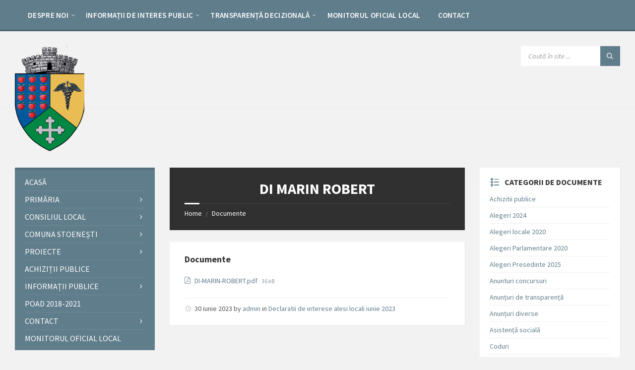

--- FILE ---
content_type: text/html; charset=UTF-8
request_url: https://www.primaria-stoenesti.ro/documents/di-marin-robert/
body_size: 17900
content:
<!DOCTYPE html>
<html lang="ro-RO">
<head>
    <meta http-equiv="Content-Type" content="text/html; charset=UTF-8">
    <meta name="viewport" content="width=device-width, initial-scale=1.0">
    <link rel="pingback" href="https://www.primaria-stoenesti.ro/xmlrpc.php">
    <title>DI MARIN ROBERT &#8211; Site-ul oficial al Primăriei Comunei Stoenești, județul Vâlcea</title>
<meta name='robots' content='max-image-preview:large' />
<link rel='dns-prefetch' href='//fonts.googleapis.com' />
<link rel="alternate" type="application/rss+xml" title="Site-ul oficial al Primăriei Comunei Stoenești, județul Vâlcea &raquo; Flux" href="https://www.primaria-stoenesti.ro/feed/" />
<link rel="alternate" type="application/rss+xml" title="Site-ul oficial al Primăriei Comunei Stoenești, județul Vâlcea &raquo; Flux comentarii" href="https://www.primaria-stoenesti.ro/comments/feed/" />
<script type="text/javascript">
window._wpemojiSettings = {"baseUrl":"https:\/\/s.w.org\/images\/core\/emoji\/14.0.0\/72x72\/","ext":".png","svgUrl":"https:\/\/s.w.org\/images\/core\/emoji\/14.0.0\/svg\/","svgExt":".svg","source":{"concatemoji":"https:\/\/www.primaria-stoenesti.ro\/wp-includes\/js\/wp-emoji-release.min.js?ver=6.2.8"}};
/*! This file is auto-generated */
!function(e,a,t){var n,r,o,i=a.createElement("canvas"),p=i.getContext&&i.getContext("2d");function s(e,t){p.clearRect(0,0,i.width,i.height),p.fillText(e,0,0);e=i.toDataURL();return p.clearRect(0,0,i.width,i.height),p.fillText(t,0,0),e===i.toDataURL()}function c(e){var t=a.createElement("script");t.src=e,t.defer=t.type="text/javascript",a.getElementsByTagName("head")[0].appendChild(t)}for(o=Array("flag","emoji"),t.supports={everything:!0,everythingExceptFlag:!0},r=0;r<o.length;r++)t.supports[o[r]]=function(e){if(p&&p.fillText)switch(p.textBaseline="top",p.font="600 32px Arial",e){case"flag":return s("\ud83c\udff3\ufe0f\u200d\u26a7\ufe0f","\ud83c\udff3\ufe0f\u200b\u26a7\ufe0f")?!1:!s("\ud83c\uddfa\ud83c\uddf3","\ud83c\uddfa\u200b\ud83c\uddf3")&&!s("\ud83c\udff4\udb40\udc67\udb40\udc62\udb40\udc65\udb40\udc6e\udb40\udc67\udb40\udc7f","\ud83c\udff4\u200b\udb40\udc67\u200b\udb40\udc62\u200b\udb40\udc65\u200b\udb40\udc6e\u200b\udb40\udc67\u200b\udb40\udc7f");case"emoji":return!s("\ud83e\udef1\ud83c\udffb\u200d\ud83e\udef2\ud83c\udfff","\ud83e\udef1\ud83c\udffb\u200b\ud83e\udef2\ud83c\udfff")}return!1}(o[r]),t.supports.everything=t.supports.everything&&t.supports[o[r]],"flag"!==o[r]&&(t.supports.everythingExceptFlag=t.supports.everythingExceptFlag&&t.supports[o[r]]);t.supports.everythingExceptFlag=t.supports.everythingExceptFlag&&!t.supports.flag,t.DOMReady=!1,t.readyCallback=function(){t.DOMReady=!0},t.supports.everything||(n=function(){t.readyCallback()},a.addEventListener?(a.addEventListener("DOMContentLoaded",n,!1),e.addEventListener("load",n,!1)):(e.attachEvent("onload",n),a.attachEvent("onreadystatechange",function(){"complete"===a.readyState&&t.readyCallback()})),(e=t.source||{}).concatemoji?c(e.concatemoji):e.wpemoji&&e.twemoji&&(c(e.twemoji),c(e.wpemoji)))}(window,document,window._wpemojiSettings);
</script>
<style type="text/css">
img.wp-smiley,
img.emoji {
	display: inline !important;
	border: none !important;
	box-shadow: none !important;
	height: 1em !important;
	width: 1em !important;
	margin: 0 0.07em !important;
	vertical-align: -0.1em !important;
	background: none !important;
	padding: 0 !important;
}
</style>
	<link rel='stylesheet' id='wp-block-library-css' href='https://www.primaria-stoenesti.ro/wp-includes/css/dist/block-library/style.min.css?ver=6.2.8' type='text/css' media='all' />
<link rel='stylesheet' id='classic-theme-styles-css' href='https://www.primaria-stoenesti.ro/wp-includes/css/classic-themes.min.css?ver=6.2.8' type='text/css' media='all' />
<style id='global-styles-inline-css' type='text/css'>
body{--wp--preset--color--black: #000000;--wp--preset--color--cyan-bluish-gray: #abb8c3;--wp--preset--color--white: #ffffff;--wp--preset--color--pale-pink: #f78da7;--wp--preset--color--vivid-red: #cf2e2e;--wp--preset--color--luminous-vivid-orange: #ff6900;--wp--preset--color--luminous-vivid-amber: #fcb900;--wp--preset--color--light-green-cyan: #7bdcb5;--wp--preset--color--vivid-green-cyan: #00d084;--wp--preset--color--pale-cyan-blue: #8ed1fc;--wp--preset--color--vivid-cyan-blue: #0693e3;--wp--preset--color--vivid-purple: #9b51e0;--wp--preset--gradient--vivid-cyan-blue-to-vivid-purple: linear-gradient(135deg,rgba(6,147,227,1) 0%,rgb(155,81,224) 100%);--wp--preset--gradient--light-green-cyan-to-vivid-green-cyan: linear-gradient(135deg,rgb(122,220,180) 0%,rgb(0,208,130) 100%);--wp--preset--gradient--luminous-vivid-amber-to-luminous-vivid-orange: linear-gradient(135deg,rgba(252,185,0,1) 0%,rgba(255,105,0,1) 100%);--wp--preset--gradient--luminous-vivid-orange-to-vivid-red: linear-gradient(135deg,rgba(255,105,0,1) 0%,rgb(207,46,46) 100%);--wp--preset--gradient--very-light-gray-to-cyan-bluish-gray: linear-gradient(135deg,rgb(238,238,238) 0%,rgb(169,184,195) 100%);--wp--preset--gradient--cool-to-warm-spectrum: linear-gradient(135deg,rgb(74,234,220) 0%,rgb(151,120,209) 20%,rgb(207,42,186) 40%,rgb(238,44,130) 60%,rgb(251,105,98) 80%,rgb(254,248,76) 100%);--wp--preset--gradient--blush-light-purple: linear-gradient(135deg,rgb(255,206,236) 0%,rgb(152,150,240) 100%);--wp--preset--gradient--blush-bordeaux: linear-gradient(135deg,rgb(254,205,165) 0%,rgb(254,45,45) 50%,rgb(107,0,62) 100%);--wp--preset--gradient--luminous-dusk: linear-gradient(135deg,rgb(255,203,112) 0%,rgb(199,81,192) 50%,rgb(65,88,208) 100%);--wp--preset--gradient--pale-ocean: linear-gradient(135deg,rgb(255,245,203) 0%,rgb(182,227,212) 50%,rgb(51,167,181) 100%);--wp--preset--gradient--electric-grass: linear-gradient(135deg,rgb(202,248,128) 0%,rgb(113,206,126) 100%);--wp--preset--gradient--midnight: linear-gradient(135deg,rgb(2,3,129) 0%,rgb(40,116,252) 100%);--wp--preset--duotone--dark-grayscale: url('#wp-duotone-dark-grayscale');--wp--preset--duotone--grayscale: url('#wp-duotone-grayscale');--wp--preset--duotone--purple-yellow: url('#wp-duotone-purple-yellow');--wp--preset--duotone--blue-red: url('#wp-duotone-blue-red');--wp--preset--duotone--midnight: url('#wp-duotone-midnight');--wp--preset--duotone--magenta-yellow: url('#wp-duotone-magenta-yellow');--wp--preset--duotone--purple-green: url('#wp-duotone-purple-green');--wp--preset--duotone--blue-orange: url('#wp-duotone-blue-orange');--wp--preset--font-size--small: 13px;--wp--preset--font-size--medium: 20px;--wp--preset--font-size--large: 36px;--wp--preset--font-size--x-large: 42px;--wp--preset--spacing--20: 0.44rem;--wp--preset--spacing--30: 0.67rem;--wp--preset--spacing--40: 1rem;--wp--preset--spacing--50: 1.5rem;--wp--preset--spacing--60: 2.25rem;--wp--preset--spacing--70: 3.38rem;--wp--preset--spacing--80: 5.06rem;--wp--preset--shadow--natural: 6px 6px 9px rgba(0, 0, 0, 0.2);--wp--preset--shadow--deep: 12px 12px 50px rgba(0, 0, 0, 0.4);--wp--preset--shadow--sharp: 6px 6px 0px rgba(0, 0, 0, 0.2);--wp--preset--shadow--outlined: 6px 6px 0px -3px rgba(255, 255, 255, 1), 6px 6px rgba(0, 0, 0, 1);--wp--preset--shadow--crisp: 6px 6px 0px rgba(0, 0, 0, 1);}:where(.is-layout-flex){gap: 0.5em;}body .is-layout-flow > .alignleft{float: left;margin-inline-start: 0;margin-inline-end: 2em;}body .is-layout-flow > .alignright{float: right;margin-inline-start: 2em;margin-inline-end: 0;}body .is-layout-flow > .aligncenter{margin-left: auto !important;margin-right: auto !important;}body .is-layout-constrained > .alignleft{float: left;margin-inline-start: 0;margin-inline-end: 2em;}body .is-layout-constrained > .alignright{float: right;margin-inline-start: 2em;margin-inline-end: 0;}body .is-layout-constrained > .aligncenter{margin-left: auto !important;margin-right: auto !important;}body .is-layout-constrained > :where(:not(.alignleft):not(.alignright):not(.alignfull)){max-width: var(--wp--style--global--content-size);margin-left: auto !important;margin-right: auto !important;}body .is-layout-constrained > .alignwide{max-width: var(--wp--style--global--wide-size);}body .is-layout-flex{display: flex;}body .is-layout-flex{flex-wrap: wrap;align-items: center;}body .is-layout-flex > *{margin: 0;}:where(.wp-block-columns.is-layout-flex){gap: 2em;}.has-black-color{color: var(--wp--preset--color--black) !important;}.has-cyan-bluish-gray-color{color: var(--wp--preset--color--cyan-bluish-gray) !important;}.has-white-color{color: var(--wp--preset--color--white) !important;}.has-pale-pink-color{color: var(--wp--preset--color--pale-pink) !important;}.has-vivid-red-color{color: var(--wp--preset--color--vivid-red) !important;}.has-luminous-vivid-orange-color{color: var(--wp--preset--color--luminous-vivid-orange) !important;}.has-luminous-vivid-amber-color{color: var(--wp--preset--color--luminous-vivid-amber) !important;}.has-light-green-cyan-color{color: var(--wp--preset--color--light-green-cyan) !important;}.has-vivid-green-cyan-color{color: var(--wp--preset--color--vivid-green-cyan) !important;}.has-pale-cyan-blue-color{color: var(--wp--preset--color--pale-cyan-blue) !important;}.has-vivid-cyan-blue-color{color: var(--wp--preset--color--vivid-cyan-blue) !important;}.has-vivid-purple-color{color: var(--wp--preset--color--vivid-purple) !important;}.has-black-background-color{background-color: var(--wp--preset--color--black) !important;}.has-cyan-bluish-gray-background-color{background-color: var(--wp--preset--color--cyan-bluish-gray) !important;}.has-white-background-color{background-color: var(--wp--preset--color--white) !important;}.has-pale-pink-background-color{background-color: var(--wp--preset--color--pale-pink) !important;}.has-vivid-red-background-color{background-color: var(--wp--preset--color--vivid-red) !important;}.has-luminous-vivid-orange-background-color{background-color: var(--wp--preset--color--luminous-vivid-orange) !important;}.has-luminous-vivid-amber-background-color{background-color: var(--wp--preset--color--luminous-vivid-amber) !important;}.has-light-green-cyan-background-color{background-color: var(--wp--preset--color--light-green-cyan) !important;}.has-vivid-green-cyan-background-color{background-color: var(--wp--preset--color--vivid-green-cyan) !important;}.has-pale-cyan-blue-background-color{background-color: var(--wp--preset--color--pale-cyan-blue) !important;}.has-vivid-cyan-blue-background-color{background-color: var(--wp--preset--color--vivid-cyan-blue) !important;}.has-vivid-purple-background-color{background-color: var(--wp--preset--color--vivid-purple) !important;}.has-black-border-color{border-color: var(--wp--preset--color--black) !important;}.has-cyan-bluish-gray-border-color{border-color: var(--wp--preset--color--cyan-bluish-gray) !important;}.has-white-border-color{border-color: var(--wp--preset--color--white) !important;}.has-pale-pink-border-color{border-color: var(--wp--preset--color--pale-pink) !important;}.has-vivid-red-border-color{border-color: var(--wp--preset--color--vivid-red) !important;}.has-luminous-vivid-orange-border-color{border-color: var(--wp--preset--color--luminous-vivid-orange) !important;}.has-luminous-vivid-amber-border-color{border-color: var(--wp--preset--color--luminous-vivid-amber) !important;}.has-light-green-cyan-border-color{border-color: var(--wp--preset--color--light-green-cyan) !important;}.has-vivid-green-cyan-border-color{border-color: var(--wp--preset--color--vivid-green-cyan) !important;}.has-pale-cyan-blue-border-color{border-color: var(--wp--preset--color--pale-cyan-blue) !important;}.has-vivid-cyan-blue-border-color{border-color: var(--wp--preset--color--vivid-cyan-blue) !important;}.has-vivid-purple-border-color{border-color: var(--wp--preset--color--vivid-purple) !important;}.has-vivid-cyan-blue-to-vivid-purple-gradient-background{background: var(--wp--preset--gradient--vivid-cyan-blue-to-vivid-purple) !important;}.has-light-green-cyan-to-vivid-green-cyan-gradient-background{background: var(--wp--preset--gradient--light-green-cyan-to-vivid-green-cyan) !important;}.has-luminous-vivid-amber-to-luminous-vivid-orange-gradient-background{background: var(--wp--preset--gradient--luminous-vivid-amber-to-luminous-vivid-orange) !important;}.has-luminous-vivid-orange-to-vivid-red-gradient-background{background: var(--wp--preset--gradient--luminous-vivid-orange-to-vivid-red) !important;}.has-very-light-gray-to-cyan-bluish-gray-gradient-background{background: var(--wp--preset--gradient--very-light-gray-to-cyan-bluish-gray) !important;}.has-cool-to-warm-spectrum-gradient-background{background: var(--wp--preset--gradient--cool-to-warm-spectrum) !important;}.has-blush-light-purple-gradient-background{background: var(--wp--preset--gradient--blush-light-purple) !important;}.has-blush-bordeaux-gradient-background{background: var(--wp--preset--gradient--blush-bordeaux) !important;}.has-luminous-dusk-gradient-background{background: var(--wp--preset--gradient--luminous-dusk) !important;}.has-pale-ocean-gradient-background{background: var(--wp--preset--gradient--pale-ocean) !important;}.has-electric-grass-gradient-background{background: var(--wp--preset--gradient--electric-grass) !important;}.has-midnight-gradient-background{background: var(--wp--preset--gradient--midnight) !important;}.has-small-font-size{font-size: var(--wp--preset--font-size--small) !important;}.has-medium-font-size{font-size: var(--wp--preset--font-size--medium) !important;}.has-large-font-size{font-size: var(--wp--preset--font-size--large) !important;}.has-x-large-font-size{font-size: var(--wp--preset--font-size--x-large) !important;}
.wp-block-navigation a:where(:not(.wp-element-button)){color: inherit;}
:where(.wp-block-columns.is-layout-flex){gap: 2em;}
.wp-block-pullquote{font-size: 1.5em;line-height: 1.6;}
</style>
<link rel='stylesheet' id='lsvr-townpress-main-style-css' href='https://www.primaria-stoenesti.ro/wp-content/themes/townpress/style.css?ver=3.1.0' type='text/css' media='all' />
<link rel='stylesheet' id='lsvr-townpress-child-style-css' href='https://www.primaria-stoenesti.ro/wp-content/themes/townpress-child/style.css?ver=2.1.0' type='text/css' media='all' />
<link rel='stylesheet' id='lsvr-townpress-general-style-css' href='https://www.primaria-stoenesti.ro/wp-content/themes/townpress/assets/css/general.css?ver=3.1.0' type='text/css' media='all' />
<style id='lsvr-townpress-general-style-inline-css' type='text/css'>
body, input, textarea, select, button, #cancel-comment-reply-link, .lsvr_listing-map__infobox { font-family: 'Source Sans Pro', Arial, sans-serif; }
html, body { font-size: 16px; }
.header-logo { max-width: 140px; } .header-logo--front { max-width: 200px; } @media ( max-width: 991px ) { .header-logo { max-width: 140px; } }
</style>
<link rel='stylesheet' id='lsvr-townpress-google-fonts-css' href='//fonts.googleapis.com/css?family=Source+Sans+Pro%3A400%2C400italic%2C600%2C600italic%2C700%2C700italic&#038;ver=6.2.8' type='text/css' media='all' />
<link rel='stylesheet' id='lsvr-townpress-color-scheme-css' href='https://www.primaria-stoenesti.ro/wp-content/themes/townpress/assets/css/skins/bluegrey.css?ver=3.1.0' type='text/css' media='all' />
<!--[if lt IE 9]>
<link rel='stylesheet' id='vc_lte_ie9-css' href='https://www.primaria-stoenesti.ro/wp-content/plugins/js_composer/assets/css/vc_lte_ie9.min.css?ver=6.0.3' type='text/css' media='screen' />
<![endif]-->
<script type='text/javascript' src='https://www.primaria-stoenesti.ro/wp-includes/js/jquery/jquery.min.js?ver=3.6.4' id='jquery-core-js'></script>
<script type='text/javascript' src='https://www.primaria-stoenesti.ro/wp-includes/js/jquery/jquery-migrate.min.js?ver=3.4.0' id='jquery-migrate-js'></script>
<script type='text/javascript' src='https://www.primaria-stoenesti.ro/wp-content/plugins/lsvr-events/assets/js/lsvr-events.min.js?ver=1.6.1' id='lsvr-events-scripts-js'></script>
<script type='text/javascript' id='lsvr-townpress-toolkit-weather-widget-js-extra'>
/* <![CDATA[ */
var lsvr_townpress_toolkit_ajax_weather_widget_var = {"url":"https:\/\/www.primaria-stoenesti.ro\/wp-admin\/admin-ajax.php","nonce":"a80cd28abf"};
/* ]]> */
</script>
<script type='text/javascript' src='https://www.primaria-stoenesti.ro/wp-content/plugins/lsvr-townpress-toolkit/assets/js/lsvr-townpress-toolkit-weather-widget.min.js?ver=1.4.2' id='lsvr-townpress-toolkit-weather-widget-js'></script>
<link rel="https://api.w.org/" href="https://www.primaria-stoenesti.ro/wp-json/" /><link rel="alternate" type="application/json" href="https://www.primaria-stoenesti.ro/wp-json/wp/v2/lsvr_document/3359" /><link rel="EditURI" type="application/rsd+xml" title="RSD" href="https://www.primaria-stoenesti.ro/xmlrpc.php?rsd" />
<link rel="wlwmanifest" type="application/wlwmanifest+xml" href="https://www.primaria-stoenesti.ro/wp-includes/wlwmanifest.xml" />
<meta name="generator" content="WordPress 6.2.8" />
<link rel="canonical" href="https://www.primaria-stoenesti.ro/documents/di-marin-robert/" />
<link rel='shortlink' href='https://www.primaria-stoenesti.ro/?p=3359' />
<link rel="alternate" type="application/json+oembed" href="https://www.primaria-stoenesti.ro/wp-json/oembed/1.0/embed?url=https%3A%2F%2Fwww.primaria-stoenesti.ro%2Fdocuments%2Fdi-marin-robert%2F" />
<link rel="alternate" type="text/xml+oembed" href="https://www.primaria-stoenesti.ro/wp-json/oembed/1.0/embed?url=https%3A%2F%2Fwww.primaria-stoenesti.ro%2Fdocuments%2Fdi-marin-robert%2F&#038;format=xml" />
<meta name="generator" content="Powered by WPBakery Page Builder - drag and drop page builder for WordPress."/>
		<style type="text/css" id="wp-custom-css">
			.main__title {
    color: #FFF;
	text-align: center
}
p {text-align:justify;}		</style>
		<noscript><style> .wpb_animate_when_almost_visible { opacity: 1; }</style></noscript></head>

<body class="lsvr_document-template-default single single-lsvr_document postid-3359 wp-custom-logo lsvr-accessibility wpb-js-composer js-comp-ver-6.0.3 vc_responsive">

	
	<!-- WRAPPER : begin -->
	<div id="wrapper">

		
		
	<a href="#main" class="accessibility-link accessibility-link--skip-to-content screen-reader-text">Skip to content</a>

			<a href="#sidebar-left" class="accessibility-link accessibility-link--skip-to-left-sidebar screen-reader-text">Skip to left sidebar</a>
	
			<a href="#sidebar-right" class="accessibility-link accessibility-link--skip-to-right-sidebar screen-reader-text">Skip to right sidebar</a>
	
	<a href="#footer" class="accessibility-link accessibility-link--skip-to-footer screen-reader-text">Skip to footer</a>


		
		<!-- HEADER : begin -->
		<header id="header"  class="header--has-navbar">
			<div class="header__inner">

				<div class="header-navbar__placeholder"></div>
				
	<!-- HEADER NAVBAR : begin -->
	<div  class="header-navbar header-navbar--sticky">
		<div class="header-navbar__inner">

			<div class="lsvr-container">

				<!-- HEADER MENU : begin -->
				<nav class="header-menu"

											aria-label="Nou"
					>

				    <ul id="menu-nou" class="header-menu__list" role="menu">
            
        	<li id="header-menu__item-2147"
                class="header-menu__item header-menu__item--level-0 menu-item menu-item-type-custom menu-item-object-custom menu-item-has-children header-menu__item--dropdown"
                role="presentation">

                <a href="#"
                    id="header-menu__item-link-2147"
                	class="header-menu__item-link header-menu__item-link--level-0"
                    role="menuitem"

                    
                        aria-owns="header-menu__submenu-2147"
                        aria-controls="header-menu__submenu-2147"
                        aria-haspopup="true"
                        aria-expanded="false"

                    
                                    	>

                    Despre noi</a>

            
        	<ul id="header-menu__submenu-2147"
                class="header-menu__submenu sub-menu header-menu__submenu--level-0"
                aria-labelledby="header-menu__item-link-2147"
                aria-expanded="false"
                role="menu">

            
            
        	<li id="header-menu__item-2204"
                class="header-menu__item header-menu__item--level-1 menu-item menu-item-type-post_type menu-item-object-page"
                role="presentation">

                <a href="https://www.primaria-stoenesti.ro/legislatie/"
                    id="header-menu__item-link-2204"
                	class="header-menu__item-link header-menu__item-link--level-1"
                    role="menuitem"

                    
                                    	>

                    Legislație</a>

            
            </li>

            
            
        	<li id="header-menu__item-2149"
                class="header-menu__item header-menu__item--level-1 menu-item menu-item-type-custom menu-item-object-custom"
                role="presentation">

                <a href="http://www.primaria-stoenesti.ro/person-category/conducere/"
                    id="header-menu__item-link-2149"
                	class="header-menu__item-link header-menu__item-link--level-1"
                    role="menuitem"

                    
                                    	>

                    Conducere</a>

            
            </li>

            
            
        	<li id="header-menu__item-2150"
                class="header-menu__item header-menu__item--level-1 menu-item menu-item-type-custom menu-item-object-custom menu-item-has-children"
                role="presentation">

                <a href="#"
                    id="header-menu__item-link-2150"
                	class="header-menu__item-link header-menu__item-link--level-1"
                    role="menuitem"

                    
                        aria-owns="header-menu__submenu-2150"
                        aria-controls="header-menu__submenu-2150"
                        aria-haspopup="true"
                        aria-expanded="false"

                    
                                    	>

                    Organizare</a>

            
        	<ul id="header-menu__submenu-2150"
                class="header-menu__submenu sub-menu header-menu__submenu--level-1"
                aria-labelledby="header-menu__item-link-2150"
                aria-expanded="false"
                role="menu">

            
            
        	<li id="header-menu__item-2151"
                class="header-menu__item header-menu__item--level-2 menu-item menu-item-type-custom menu-item-object-custom"
                role="presentation">

                <a href="http://www.primaria-stoenesti.ro/wp-content/uploads/2020/11/Regulament-de-Organizare-si-Functionare-a-aparatului-de-specialitate-al-primarului-comunei-Stoenesti.pdf"
                    id="header-menu__item-link-2151"
                	class="header-menu__item-link header-menu__item-link--level-2"
                    role="menuitem"

                    
                                    	>

                    Regulament de organizare și funcționare aparat propriu</a>

            
            </li>

            
            
        	<li id="header-menu__item-2152"
                class="header-menu__item header-menu__item--level-2 menu-item menu-item-type-post_type menu-item-object-page"
                role="presentation">

                <a href="https://www.primaria-stoenesti.ro/regulament-de-organizare-si-functionare/"
                    id="header-menu__item-link-2152"
                	class="header-menu__item-link header-menu__item-link--level-2"
                    role="menuitem"

                    
                                    	>

                    Regulament de Organizare și Funcționare Consiliul Local</a>

            
            </li>

            
            
        	<li id="header-menu__item-2153"
                class="header-menu__item header-menu__item--level-2 menu-item menu-item-type-post_type menu-item-object-page"
                role="presentation">

                <a href="https://www.primaria-stoenesti.ro/organigrama/"
                    id="header-menu__item-link-2153"
                	class="header-menu__item-link header-menu__item-link--level-2"
                    role="menuitem"

                    
                                    	>

                    Organigrama</a>

            
            </li>

            
        	</ul>

            
            </li>

            
            
        	<li id="header-menu__item-2154"
                class="header-menu__item header-menu__item--level-1 menu-item menu-item-type-custom menu-item-object-custom"
                role="presentation">

                <a href="#"
                    id="header-menu__item-link-2154"
                	class="header-menu__item-link header-menu__item-link--level-1"
                    role="menuitem"

                    
                                    	>

                    Lista și datele de contact ale instituțiilor care funcționează în subordinea Consiliului Local Stoenești</a>

            
            </li>

            
            
        	<li id="header-menu__item-2164"
                class="header-menu__item header-menu__item--level-1 menu-item menu-item-type-custom menu-item-object-custom"
                role="presentation">

                <a href="http://www.primaria-stoenesti.ro/posturi-vacante/"
                    id="header-menu__item-link-2164"
                	class="header-menu__item-link header-menu__item-link--level-1"
                    role="menuitem"

                    
                                    	>

                    Carieră</a>

            
            </li>

            
            
        	<li id="header-menu__item-2155"
                class="header-menu__item header-menu__item--level-1 menu-item menu-item-type-custom menu-item-object-custom"
                role="presentation">

                <a href="#"
                    id="header-menu__item-link-2155"
                	class="header-menu__item-link header-menu__item-link--level-1"
                    role="menuitem"

                    
                                    	>

                    Programe și Strategii</a>

            
            </li>

            
            
        	<li id="header-menu__item-2156"
                class="header-menu__item header-menu__item--level-1 menu-item menu-item-type-custom menu-item-object-custom"
                role="presentation">

                <a href="#"
                    id="header-menu__item-link-2156"
                	class="header-menu__item-link header-menu__item-link--level-1"
                    role="menuitem"

                    
                                    	>

                    Rapoarte și Studii</a>

            
            </li>

            
        	</ul>

            
            </li>

            
            
        	<li id="header-menu__item-2157"
                class="header-menu__item header-menu__item--level-0 menu-item menu-item-type-custom menu-item-object-custom menu-item-has-children header-menu__item--dropdown"
                role="presentation">

                <a href="#"
                    id="header-menu__item-link-2157"
                	class="header-menu__item-link header-menu__item-link--level-0"
                    role="menuitem"

                    
                        aria-owns="header-menu__submenu-2157"
                        aria-controls="header-menu__submenu-2157"
                        aria-haspopup="true"
                        aria-expanded="false"

                    
                                    	>

                    Informații de interes public</a>

            
        	<ul id="header-menu__submenu-2157"
                class="header-menu__submenu sub-menu header-menu__submenu--level-0"
                aria-labelledby="header-menu__item-link-2157"
                aria-expanded="false"
                role="menu">

            
            
        	<li id="header-menu__item-2158"
                class="header-menu__item header-menu__item--level-1 menu-item menu-item-type-custom menu-item-object-custom"
                role="presentation">

                <a href="#"
                    id="header-menu__item-link-2158"
                	class="header-menu__item-link header-menu__item-link--level-1"
                    role="menuitem"

                    
                                    	>

                    Solicitare informații</a>

            
            </li>

            
            
        	<li id="header-menu__item-2159"
                class="header-menu__item header-menu__item--level-1 menu-item menu-item-type-custom menu-item-object-custom menu-item-has-children"
                role="presentation">

                <a href="#"
                    id="header-menu__item-link-2159"
                	class="header-menu__item-link header-menu__item-link--level-1"
                    role="menuitem"

                    
                        aria-owns="header-menu__submenu-2159"
                        aria-controls="header-menu__submenu-2159"
                        aria-haspopup="true"
                        aria-expanded="false"

                    
                                    	>

                    Legislație</a>

            
        	<ul id="header-menu__submenu-2159"
                class="header-menu__submenu sub-menu header-menu__submenu--level-1"
                aria-labelledby="header-menu__item-link-2159"
                aria-expanded="false"
                role="menu">

            
            
        	<li id="header-menu__item-4244"
                class="header-menu__item header-menu__item--level-2 menu-item menu-item-type-post_type menu-item-object-page"
                role="presentation">

                <a href="https://www.primaria-stoenesti.ro/numele-si-prenumele-persoanei-responsabile-pentru-legea-544-2001/"
                    id="header-menu__item-link-4244"
                	class="header-menu__item-link header-menu__item-link--level-2"
                    role="menuitem"

                    
                                    	>

                    Numele și prenumele persoanei responsabile pentru Legea 544/2001</a>

            
            </li>

            
            
        	<li id="header-menu__item-4251"
                class="header-menu__item header-menu__item--level-2 menu-item menu-item-type-post_type menu-item-object-page"
                role="presentation">

                <a href="https://www.primaria-stoenesti.ro/formulare-pentru-solicitare-in-baza-legii-544-2001/"
                    id="header-menu__item-link-4251"
                	class="header-menu__item-link header-menu__item-link--level-2"
                    role="menuitem"

                    
                                    	>

                    Formulare pentru solicitare în baza Legii 544/2001</a>

            
            </li>

            
            
        	<li id="header-menu__item-4254"
                class="header-menu__item header-menu__item--level-2 menu-item menu-item-type-post_type menu-item-object-page"
                role="presentation">

                <a href="https://www.primaria-stoenesti.ro/modalitatea-de-contestare-a-deciziei-si-formularele-aferente-pentru-reclamatie-administrativa/"
                    id="header-menu__item-link-4254"
                	class="header-menu__item-link header-menu__item-link--level-2"
                    role="menuitem"

                    
                                    	>

                    Modalitatea de contestare a deciziei și formularele aferente pentru reclamație administrativă</a>

            
            </li>

            
            
        	<li id="header-menu__item-2163"
                class="header-menu__item header-menu__item--level-2 menu-item menu-item-type-custom menu-item-object-custom"
                role="presentation">

                <a href="http://www.primaria-stoenesti.ro/rapoarte-implementare-legea-544-din-2001/"
                    id="header-menu__item-link-2163"
                	class="header-menu__item-link header-menu__item-link--level-2"
                    role="menuitem"

                    
                                    	>

                    Rapoartele de aplicare a Legii 544/2001</a>

            
            </li>

            
        	</ul>

            
            </li>

            
            
        	<li id="header-menu__item-2165"
                class="header-menu__item header-menu__item--level-1 menu-item menu-item-type-custom menu-item-object-custom"
                role="presentation">

                <a href="#"
                    id="header-menu__item-link-2165"
                	class="header-menu__item-link header-menu__item-link--level-1"
                    role="menuitem"

                    
                                    	>

                    Buletinul informativ - Legea 544/2001</a>

            
            </li>

            
            
        	<li id="header-menu__item-2166"
                class="header-menu__item header-menu__item--level-1 menu-item menu-item-type-custom menu-item-object-custom menu-item-has-children"
                role="presentation">

                <a href="#"
                    id="header-menu__item-link-2166"
                	class="header-menu__item-link header-menu__item-link--level-1"
                    role="menuitem"

                    
                        aria-owns="header-menu__submenu-2166"
                        aria-controls="header-menu__submenu-2166"
                        aria-haspopup="true"
                        aria-expanded="false"

                    
                                    	>

                    Buget din toate sursele de venituri</a>

            
        	<ul id="header-menu__submenu-2166"
                class="header-menu__submenu sub-menu header-menu__submenu--level-1"
                aria-labelledby="header-menu__item-link-2166"
                aria-expanded="false"
                role="menu">

            
            
        	<li id="header-menu__item-2167"
                class="header-menu__item header-menu__item--level-2 menu-item menu-item-type-custom menu-item-object-custom"
                role="presentation">

                <a href="#"
                    id="header-menu__item-link-2167"
                	class="header-menu__item-link header-menu__item-link--level-2"
                    role="menuitem"

                    
                                    	>

                    Buget pe surse financiare</a>

            
            </li>

            
            
        	<li id="header-menu__item-2168"
                class="header-menu__item header-menu__item--level-2 menu-item menu-item-type-custom menu-item-object-custom"
                role="presentation">

                <a href="#"
                    id="header-menu__item-link-2168"
                	class="header-menu__item-link header-menu__item-link--level-2"
                    role="menuitem"

                    
                                    	>

                    Situația plăților</a>

            
            </li>

            
            
        	<li id="header-menu__item-2169"
                class="header-menu__item header-menu__item--level-2 menu-item menu-item-type-custom menu-item-object-custom"
                role="presentation">

                <a href="http://www.primaria-stoenesti.ro/lista-functiilor-si-a-personalului-platit-din-fonduri-publice/"
                    id="header-menu__item-link-2169"
                	class="header-menu__item-link header-menu__item-link--level-2"
                    role="menuitem"

                    
                                    	>

                    Situația drepturilor salariale stabilite potrivit legii, precum și a altor drepturi prevăzute de acte normative</a>

            
            </li>

            
        	</ul>

            
            </li>

            
            
        	<li id="header-menu__item-2170"
                class="header-menu__item header-menu__item--level-1 menu-item menu-item-type-custom menu-item-object-custom"
                role="presentation">

                <a href="#"
                    id="header-menu__item-link-2170"
                	class="header-menu__item-link header-menu__item-link--level-1"
                    role="menuitem"

                    
                                    	>

                    Bilanțuri contabile</a>

            
            </li>

            
            
        	<li id="header-menu__item-2171"
                class="header-menu__item header-menu__item--level-1 menu-item menu-item-type-post_type menu-item-object-page"
                role="presentation">

                <a href="https://www.primaria-stoenesti.ro/achizitii-publice/"
                    id="header-menu__item-link-2171"
                	class="header-menu__item-link header-menu__item-link--level-1"
                    role="menuitem"

                    
                                    	>

                    Achiziții Publice</a>

            
            </li>

            
            
        	<li id="header-menu__item-2172"
                class="header-menu__item header-menu__item--level-1 menu-item menu-item-type-custom menu-item-object-custom menu-item-has-children"
                role="presentation">

                <a href="#"
                    id="header-menu__item-link-2172"
                	class="header-menu__item-link header-menu__item-link--level-1"
                    role="menuitem"

                    
                        aria-owns="header-menu__submenu-2172"
                        aria-controls="header-menu__submenu-2172"
                        aria-haspopup="true"
                        aria-expanded="false"

                    
                                    	>

                    Declarații de avere și interese</a>

            
        	<ul id="header-menu__submenu-2172"
                class="header-menu__submenu sub-menu header-menu__submenu--level-1"
                aria-labelledby="header-menu__item-link-2172"
                aria-expanded="false"
                role="menu">

            
            
        	<li id="header-menu__item-2173"
                class="header-menu__item header-menu__item--level-2 menu-item menu-item-type-post_type menu-item-object-page"
                role="presentation">

                <a href="https://www.primaria-stoenesti.ro/declaratii-de-avere-si-interese-functionari-publici/"
                    id="header-menu__item-link-2173"
                	class="header-menu__item-link header-menu__item-link--level-2"
                    role="menuitem"

                    
                                    	>

                    Declarații de avere și interese funcționari publici</a>

            
            </li>

            
            
        	<li id="header-menu__item-2174"
                class="header-menu__item header-menu__item--level-2 menu-item menu-item-type-post_type menu-item-object-page"
                role="presentation">

                <a href="https://www.primaria-stoenesti.ro/declaratii-de-avere-si-interese-consilieri-locali/"
                    id="header-menu__item-link-2174"
                	class="header-menu__item-link header-menu__item-link--level-2"
                    role="menuitem"

                    
                                    	>

                    Declarații de avere și interese consilieri locali</a>

            
            </li>

            
        	</ul>

            
            </li>

            
            
        	<li id="header-menu__item-3378"
                class="header-menu__item header-menu__item--level-1 menu-item menu-item-type-post_type menu-item-object-page"
                role="presentation">

                <a href="https://www.primaria-stoenesti.ro/formulare-tip/"
                    id="header-menu__item-link-3378"
                	class="header-menu__item-link header-menu__item-link--level-1"
                    role="menuitem"

                    
                                    	>

                    Formulare Tip</a>

            
            </li>

            
            
        	<li id="header-menu__item-3344"
                class="header-menu__item header-menu__item--level-1 menu-item menu-item-type-post_type menu-item-object-page"
                role="presentation">

                <a href="https://www.primaria-stoenesti.ro/cadouri/"
                    id="header-menu__item-link-3344"
                	class="header-menu__item-link header-menu__item-link--level-1"
                    role="menuitem"

                    
                                    	>

                    Registrul de evidență a cadourilor</a>

            
            </li>

            
        	</ul>

            
            </li>

            
            
        	<li id="header-menu__item-2176"
                class="header-menu__item header-menu__item--level-0 menu-item menu-item-type-custom menu-item-object-custom menu-item-has-children header-menu__item--dropdown"
                role="presentation">

                <a href="#"
                    id="header-menu__item-link-2176"
                	class="header-menu__item-link header-menu__item-link--level-0"
                    role="menuitem"

                    
                        aria-owns="header-menu__submenu-2176"
                        aria-controls="header-menu__submenu-2176"
                        aria-haspopup="true"
                        aria-expanded="false"

                    
                                    	>

                    Transparență decizională</a>

            
        	<ul id="header-menu__submenu-2176"
                class="header-menu__submenu sub-menu header-menu__submenu--level-0"
                aria-labelledby="header-menu__item-link-2176"
                aria-expanded="false"
                role="menu">

            
            
        	<li id="header-menu__item-2177"
                class="header-menu__item header-menu__item--level-1 menu-item menu-item-type-custom menu-item-object-custom"
                role="presentation">

                <a href="#"
                    id="header-menu__item-link-2177"
                	class="header-menu__item-link header-menu__item-link--level-1"
                    role="menuitem"

                    
                                    	>

                    Agenda publică</a>

            
            </li>

            
            
        	<li id="header-menu__item-2178"
                class="header-menu__item header-menu__item--level-1 menu-item menu-item-type-custom menu-item-object-custom"
                role="presentation">

                <a href="http://www.primaria-stoenesti.ro/rapoarte-implementare-legea-52-din-2003/"
                    id="header-menu__item-link-2178"
                	class="header-menu__item-link header-menu__item-link--level-1"
                    role="menuitem"

                    
                                    	>

                    Rapoarte de evaluare a implementării Legii 52/2003</a>

            
            </li>

            
            
        	<li id="header-menu__item-2179"
                class="header-menu__item header-menu__item--level-1 menu-item menu-item-type-custom menu-item-object-custom menu-item-has-children"
                role="presentation">

                <a href="#"
                    id="header-menu__item-link-2179"
                	class="header-menu__item-link header-menu__item-link--level-1"
                    role="menuitem"

                    
                        aria-owns="header-menu__submenu-2179"
                        aria-controls="header-menu__submenu-2179"
                        aria-haspopup="true"
                        aria-expanded="false"

                    
                                    	>

                    Alte informații</a>

            
        	<ul id="header-menu__submenu-2179"
                class="header-menu__submenu sub-menu header-menu__submenu--level-1"
                aria-labelledby="header-menu__item-link-2179"
                aria-expanded="false"
                role="menu">

            
            
        	<li id="header-menu__item-2180"
                class="header-menu__item header-menu__item--level-2 menu-item menu-item-type-custom menu-item-object-custom"
                role="presentation">

                <a href="http://www.primaria-stoenesti.ro/wp-content/uploads/2022/01/LISTA-CU-DOCUMENTE-DE-INTERES-PUBLIC.pdf"
                    id="header-menu__item-link-2180"
                	class="header-menu__item-link header-menu__item-link--level-2"
                    role="menuitem"

                    
                                    	>

                    Lista cu documentele de interes publice</a>

            
            </li>

            
            
        	<li id="header-menu__item-2443"
                class="header-menu__item header-menu__item--level-2 menu-item menu-item-type-post_type menu-item-object-page"
                role="presentation">

                <a href="https://www.primaria-stoenesti.ro/registrul-de-evidenta-a-datoriei-publice-locale/"
                    id="header-menu__item-link-2443"
                	class="header-menu__item-link header-menu__item-link--level-2"
                    role="menuitem"

                    
                                    	>

                    Registrul de evidență a datoriei publice locale</a>

            
            </li>

            
        	</ul>

            
            </li>

            
        	</ul>

            
            </li>

            
            
        	<li id="header-menu__item-2189"
                class="header-menu__item header-menu__item--level-0 menu-item menu-item-type-custom menu-item-object-custom header-menu__item--dropdown"
                role="presentation">

                <a href="https://stoenestivl.regista.ro/monitorul-oficial-local"
                    id="header-menu__item-link-2189"
                	class="header-menu__item-link header-menu__item-link--level-0"
                    role="menuitem"

                    
                                    	>

                    Monitorul Oficial Local</a>

            
            </li>

            
            
        	<li id="header-menu__item-2190"
                class="header-menu__item header-menu__item--level-0 menu-item menu-item-type-post_type menu-item-object-page header-menu__item--dropdown"
                role="presentation">

                <a href="https://www.primaria-stoenesti.ro/contact/"
                    id="header-menu__item-link-2190"
                	class="header-menu__item-link header-menu__item-link--level-0"
                    role="menuitem"

                    
                                    	>

                    Contact</a>

            
            </li>

            </ul>
				</nav>
				<!-- HEADER MENU : end -->

			</div>

		</div>
	</div>
	<!-- HEADER NAVBAR : end -->


				
				
				
				<!-- HEADER CONTENT : begin -->
				<div class="header__content">
					<div class="lsvr-container">
						<div class="header__content-inner">

							
							
	<!-- HEADER BRANDING : begin -->
	<div  class="header-logo">
		<a href="https://www.primaria-stoenesti.ro/" class="header-logo__link"
			aria-label="Site logo">
			<img src="https://www.primaria-stoenesti.ro/wp-content/uploads/2019/10/stema.png"
				class="header-logo__image"
				alt="Site-ul oficial al Primăriei Comunei Stoenești, județul Vâlcea">
		</a>
	</div>
	<!-- HEADER BRANDING : end -->


							
							

	<!-- HEADER TOOLBAR TOGGLE : begin -->
<div class="header-toolbar-toggle">

	<button class="header-toolbar-toggle__menu-button" type="button"
		aria-controls="header-mobile-menu"
        aria-haspopup="true"
        aria-expanded="false">
		<i class="header-toolbar-toggle__menu-button-ico header-toolbar-toggle__menu-button-ico--open icon-menu" aria-hidden="true"></i>
		<i class="header-toolbar-toggle__menu-button-ico header-toolbar-toggle__menu-button-ico--close icon-cross" aria-hidden="true"></i>
		<span class="header-toolbar-toggle__menu-button-label">Menu</span>
	</button>

	
</div>
<!-- HEADER TOOLBAR TOGGLE : end -->
	<!-- HEADER TOOLBAR : begin -->
	<div class="header-toolbar">

		
		
		
		
		
		
		
		
	<!-- HEADER MOBILE MENU : begin -->
	<nav id="header-mobile-menu" class="header-mobile-menu"
        data-label-expand-submenu="Expand submenu"
        data-label-collapse-submenu="Collapse submenu"

					aria-label="Nou"
		>

	    <ul id="menu-nou-1" class="header-mobile-menu__list" role="menu">
        	<li id="header-mobile-menu__item-2147"
                class="header-mobile-menu__item header-mobile-menu__item--level-0 menu-item menu-item-type-custom menu-item-object-custom menu-item-has-children"
                role="presentation">

                <a href="#"
                    id="header-mobile-menu__item-link-2147"
                	class="header-mobile-menu__item-link header-mobile-menu__item-link--level-0"
                    role="menuitem"

                                    	>

                    Despre noi</a>

            
            <button id="header-mobile-menu__toggle-2147"
                class="header-mobile-menu__toggle header-mobile-menu__toggle--level-0" type="button"
                aria-label="Expand submenu"
                aria-controls="header-mobile-menu__submenu-2147"
                aria-haspopup="true"
                aria-expanded="false">
                <i class="header-mobile-menu__toggle-icon" aria-hidden="true"></i>
            </button>

        	<ul id="header-mobile-menu__submenu-2147"
                class="header-mobile-menu__submenu sub-menu header-mobile-menu__submenu--level-0"
                aria-labelledby="header-mobile-menu__item-link-2147"
                aria-expanded="false"
                role="menu">

            
        	<li id="header-mobile-menu__item-2204"
                class="header-mobile-menu__item header-mobile-menu__item--level-1 menu-item menu-item-type-post_type menu-item-object-page"
                role="presentation">

                <a href="https://www.primaria-stoenesti.ro/legislatie/"
                    id="header-mobile-menu__item-link-2204"
                	class="header-mobile-menu__item-link header-mobile-menu__item-link--level-1"
                    role="menuitem"

                                    	>

                    Legislație</a>

            
            </li>

            
        	<li id="header-mobile-menu__item-2149"
                class="header-mobile-menu__item header-mobile-menu__item--level-1 menu-item menu-item-type-custom menu-item-object-custom"
                role="presentation">

                <a href="http://www.primaria-stoenesti.ro/person-category/conducere/"
                    id="header-mobile-menu__item-link-2149"
                	class="header-mobile-menu__item-link header-mobile-menu__item-link--level-1"
                    role="menuitem"

                                    	>

                    Conducere</a>

            
            </li>

            
        	<li id="header-mobile-menu__item-2150"
                class="header-mobile-menu__item header-mobile-menu__item--level-1 menu-item menu-item-type-custom menu-item-object-custom menu-item-has-children"
                role="presentation">

                <a href="#"
                    id="header-mobile-menu__item-link-2150"
                	class="header-mobile-menu__item-link header-mobile-menu__item-link--level-1"
                    role="menuitem"

                                    	>

                    Organizare</a>

            
            <button id="header-mobile-menu__toggle-2150"
                class="header-mobile-menu__toggle header-mobile-menu__toggle--level-1" type="button"
                aria-label="Expand submenu"
                aria-controls="header-mobile-menu__submenu-2150"
                aria-haspopup="true"
                aria-expanded="false">
                <i class="header-mobile-menu__toggle-icon" aria-hidden="true"></i>
            </button>

        	<ul id="header-mobile-menu__submenu-2150"
                class="header-mobile-menu__submenu sub-menu header-mobile-menu__submenu--level-1"
                aria-labelledby="header-mobile-menu__item-link-2150"
                aria-expanded="false"
                role="menu">

            
        	<li id="header-mobile-menu__item-2151"
                class="header-mobile-menu__item header-mobile-menu__item--level-2 menu-item menu-item-type-custom menu-item-object-custom"
                role="presentation">

                <a href="http://www.primaria-stoenesti.ro/wp-content/uploads/2020/11/Regulament-de-Organizare-si-Functionare-a-aparatului-de-specialitate-al-primarului-comunei-Stoenesti.pdf"
                    id="header-mobile-menu__item-link-2151"
                	class="header-mobile-menu__item-link header-mobile-menu__item-link--level-2"
                    role="menuitem"

                                    	>

                    Regulament de organizare și funcționare aparat propriu</a>

            
            </li>

            
        	<li id="header-mobile-menu__item-2152"
                class="header-mobile-menu__item header-mobile-menu__item--level-2 menu-item menu-item-type-post_type menu-item-object-page"
                role="presentation">

                <a href="https://www.primaria-stoenesti.ro/regulament-de-organizare-si-functionare/"
                    id="header-mobile-menu__item-link-2152"
                	class="header-mobile-menu__item-link header-mobile-menu__item-link--level-2"
                    role="menuitem"

                                    	>

                    Regulament de Organizare și Funcționare Consiliul Local</a>

            
            </li>

            
        	<li id="header-mobile-menu__item-2153"
                class="header-mobile-menu__item header-mobile-menu__item--level-2 menu-item menu-item-type-post_type menu-item-object-page"
                role="presentation">

                <a href="https://www.primaria-stoenesti.ro/organigrama/"
                    id="header-mobile-menu__item-link-2153"
                	class="header-mobile-menu__item-link header-mobile-menu__item-link--level-2"
                    role="menuitem"

                                    	>

                    Organigrama</a>

            
            </li>

            
        	</ul>

            
            </li>

            
        	<li id="header-mobile-menu__item-2154"
                class="header-mobile-menu__item header-mobile-menu__item--level-1 menu-item menu-item-type-custom menu-item-object-custom"
                role="presentation">

                <a href="#"
                    id="header-mobile-menu__item-link-2154"
                	class="header-mobile-menu__item-link header-mobile-menu__item-link--level-1"
                    role="menuitem"

                                    	>

                    Lista și datele de contact ale instituțiilor care funcționează în subordinea Consiliului Local Stoenești</a>

            
            </li>

            
        	<li id="header-mobile-menu__item-2164"
                class="header-mobile-menu__item header-mobile-menu__item--level-1 menu-item menu-item-type-custom menu-item-object-custom"
                role="presentation">

                <a href="http://www.primaria-stoenesti.ro/posturi-vacante/"
                    id="header-mobile-menu__item-link-2164"
                	class="header-mobile-menu__item-link header-mobile-menu__item-link--level-1"
                    role="menuitem"

                                    	>

                    Carieră</a>

            
            </li>

            
        	<li id="header-mobile-menu__item-2155"
                class="header-mobile-menu__item header-mobile-menu__item--level-1 menu-item menu-item-type-custom menu-item-object-custom"
                role="presentation">

                <a href="#"
                    id="header-mobile-menu__item-link-2155"
                	class="header-mobile-menu__item-link header-mobile-menu__item-link--level-1"
                    role="menuitem"

                                    	>

                    Programe și Strategii</a>

            
            </li>

            
        	<li id="header-mobile-menu__item-2156"
                class="header-mobile-menu__item header-mobile-menu__item--level-1 menu-item menu-item-type-custom menu-item-object-custom"
                role="presentation">

                <a href="#"
                    id="header-mobile-menu__item-link-2156"
                	class="header-mobile-menu__item-link header-mobile-menu__item-link--level-1"
                    role="menuitem"

                                    	>

                    Rapoarte și Studii</a>

            
            </li>

            
        	</ul>

            
            </li>

            
        	<li id="header-mobile-menu__item-2157"
                class="header-mobile-menu__item header-mobile-menu__item--level-0 menu-item menu-item-type-custom menu-item-object-custom menu-item-has-children"
                role="presentation">

                <a href="#"
                    id="header-mobile-menu__item-link-2157"
                	class="header-mobile-menu__item-link header-mobile-menu__item-link--level-0"
                    role="menuitem"

                                    	>

                    Informații de interes public</a>

            
            <button id="header-mobile-menu__toggle-2157"
                class="header-mobile-menu__toggle header-mobile-menu__toggle--level-0" type="button"
                aria-label="Expand submenu"
                aria-controls="header-mobile-menu__submenu-2157"
                aria-haspopup="true"
                aria-expanded="false">
                <i class="header-mobile-menu__toggle-icon" aria-hidden="true"></i>
            </button>

        	<ul id="header-mobile-menu__submenu-2157"
                class="header-mobile-menu__submenu sub-menu header-mobile-menu__submenu--level-0"
                aria-labelledby="header-mobile-menu__item-link-2157"
                aria-expanded="false"
                role="menu">

            
        	<li id="header-mobile-menu__item-2158"
                class="header-mobile-menu__item header-mobile-menu__item--level-1 menu-item menu-item-type-custom menu-item-object-custom"
                role="presentation">

                <a href="#"
                    id="header-mobile-menu__item-link-2158"
                	class="header-mobile-menu__item-link header-mobile-menu__item-link--level-1"
                    role="menuitem"

                                    	>

                    Solicitare informații</a>

            
            </li>

            
        	<li id="header-mobile-menu__item-2159"
                class="header-mobile-menu__item header-mobile-menu__item--level-1 menu-item menu-item-type-custom menu-item-object-custom menu-item-has-children"
                role="presentation">

                <a href="#"
                    id="header-mobile-menu__item-link-2159"
                	class="header-mobile-menu__item-link header-mobile-menu__item-link--level-1"
                    role="menuitem"

                                    	>

                    Legislație</a>

            
            <button id="header-mobile-menu__toggle-2159"
                class="header-mobile-menu__toggle header-mobile-menu__toggle--level-1" type="button"
                aria-label="Expand submenu"
                aria-controls="header-mobile-menu__submenu-2159"
                aria-haspopup="true"
                aria-expanded="false">
                <i class="header-mobile-menu__toggle-icon" aria-hidden="true"></i>
            </button>

        	<ul id="header-mobile-menu__submenu-2159"
                class="header-mobile-menu__submenu sub-menu header-mobile-menu__submenu--level-1"
                aria-labelledby="header-mobile-menu__item-link-2159"
                aria-expanded="false"
                role="menu">

            
        	<li id="header-mobile-menu__item-4244"
                class="header-mobile-menu__item header-mobile-menu__item--level-2 menu-item menu-item-type-post_type menu-item-object-page"
                role="presentation">

                <a href="https://www.primaria-stoenesti.ro/numele-si-prenumele-persoanei-responsabile-pentru-legea-544-2001/"
                    id="header-mobile-menu__item-link-4244"
                	class="header-mobile-menu__item-link header-mobile-menu__item-link--level-2"
                    role="menuitem"

                                    	>

                    Numele și prenumele persoanei responsabile pentru Legea 544/2001</a>

            
            </li>

            
        	<li id="header-mobile-menu__item-4251"
                class="header-mobile-menu__item header-mobile-menu__item--level-2 menu-item menu-item-type-post_type menu-item-object-page"
                role="presentation">

                <a href="https://www.primaria-stoenesti.ro/formulare-pentru-solicitare-in-baza-legii-544-2001/"
                    id="header-mobile-menu__item-link-4251"
                	class="header-mobile-menu__item-link header-mobile-menu__item-link--level-2"
                    role="menuitem"

                                    	>

                    Formulare pentru solicitare în baza Legii 544/2001</a>

            
            </li>

            
        	<li id="header-mobile-menu__item-4254"
                class="header-mobile-menu__item header-mobile-menu__item--level-2 menu-item menu-item-type-post_type menu-item-object-page"
                role="presentation">

                <a href="https://www.primaria-stoenesti.ro/modalitatea-de-contestare-a-deciziei-si-formularele-aferente-pentru-reclamatie-administrativa/"
                    id="header-mobile-menu__item-link-4254"
                	class="header-mobile-menu__item-link header-mobile-menu__item-link--level-2"
                    role="menuitem"

                                    	>

                    Modalitatea de contestare a deciziei și formularele aferente pentru reclamație administrativă</a>

            
            </li>

            
        	<li id="header-mobile-menu__item-2163"
                class="header-mobile-menu__item header-mobile-menu__item--level-2 menu-item menu-item-type-custom menu-item-object-custom"
                role="presentation">

                <a href="http://www.primaria-stoenesti.ro/rapoarte-implementare-legea-544-din-2001/"
                    id="header-mobile-menu__item-link-2163"
                	class="header-mobile-menu__item-link header-mobile-menu__item-link--level-2"
                    role="menuitem"

                                    	>

                    Rapoartele de aplicare a Legii 544/2001</a>

            
            </li>

            
        	</ul>

            
            </li>

            
        	<li id="header-mobile-menu__item-2165"
                class="header-mobile-menu__item header-mobile-menu__item--level-1 menu-item menu-item-type-custom menu-item-object-custom"
                role="presentation">

                <a href="#"
                    id="header-mobile-menu__item-link-2165"
                	class="header-mobile-menu__item-link header-mobile-menu__item-link--level-1"
                    role="menuitem"

                                    	>

                    Buletinul informativ - Legea 544/2001</a>

            
            </li>

            
        	<li id="header-mobile-menu__item-2166"
                class="header-mobile-menu__item header-mobile-menu__item--level-1 menu-item menu-item-type-custom menu-item-object-custom menu-item-has-children"
                role="presentation">

                <a href="#"
                    id="header-mobile-menu__item-link-2166"
                	class="header-mobile-menu__item-link header-mobile-menu__item-link--level-1"
                    role="menuitem"

                                    	>

                    Buget din toate sursele de venituri</a>

            
            <button id="header-mobile-menu__toggle-2166"
                class="header-mobile-menu__toggle header-mobile-menu__toggle--level-1" type="button"
                aria-label="Expand submenu"
                aria-controls="header-mobile-menu__submenu-2166"
                aria-haspopup="true"
                aria-expanded="false">
                <i class="header-mobile-menu__toggle-icon" aria-hidden="true"></i>
            </button>

        	<ul id="header-mobile-menu__submenu-2166"
                class="header-mobile-menu__submenu sub-menu header-mobile-menu__submenu--level-1"
                aria-labelledby="header-mobile-menu__item-link-2166"
                aria-expanded="false"
                role="menu">

            
        	<li id="header-mobile-menu__item-2167"
                class="header-mobile-menu__item header-mobile-menu__item--level-2 menu-item menu-item-type-custom menu-item-object-custom"
                role="presentation">

                <a href="#"
                    id="header-mobile-menu__item-link-2167"
                	class="header-mobile-menu__item-link header-mobile-menu__item-link--level-2"
                    role="menuitem"

                                    	>

                    Buget pe surse financiare</a>

            
            </li>

            
        	<li id="header-mobile-menu__item-2168"
                class="header-mobile-menu__item header-mobile-menu__item--level-2 menu-item menu-item-type-custom menu-item-object-custom"
                role="presentation">

                <a href="#"
                    id="header-mobile-menu__item-link-2168"
                	class="header-mobile-menu__item-link header-mobile-menu__item-link--level-2"
                    role="menuitem"

                                    	>

                    Situația plăților</a>

            
            </li>

            
        	<li id="header-mobile-menu__item-2169"
                class="header-mobile-menu__item header-mobile-menu__item--level-2 menu-item menu-item-type-custom menu-item-object-custom"
                role="presentation">

                <a href="http://www.primaria-stoenesti.ro/lista-functiilor-si-a-personalului-platit-din-fonduri-publice/"
                    id="header-mobile-menu__item-link-2169"
                	class="header-mobile-menu__item-link header-mobile-menu__item-link--level-2"
                    role="menuitem"

                                    	>

                    Situația drepturilor salariale stabilite potrivit legii, precum și a altor drepturi prevăzute de acte normative</a>

            
            </li>

            
        	</ul>

            
            </li>

            
        	<li id="header-mobile-menu__item-2170"
                class="header-mobile-menu__item header-mobile-menu__item--level-1 menu-item menu-item-type-custom menu-item-object-custom"
                role="presentation">

                <a href="#"
                    id="header-mobile-menu__item-link-2170"
                	class="header-mobile-menu__item-link header-mobile-menu__item-link--level-1"
                    role="menuitem"

                                    	>

                    Bilanțuri contabile</a>

            
            </li>

            
        	<li id="header-mobile-menu__item-2171"
                class="header-mobile-menu__item header-mobile-menu__item--level-1 menu-item menu-item-type-post_type menu-item-object-page"
                role="presentation">

                <a href="https://www.primaria-stoenesti.ro/achizitii-publice/"
                    id="header-mobile-menu__item-link-2171"
                	class="header-mobile-menu__item-link header-mobile-menu__item-link--level-1"
                    role="menuitem"

                                    	>

                    Achiziții Publice</a>

            
            </li>

            
        	<li id="header-mobile-menu__item-2172"
                class="header-mobile-menu__item header-mobile-menu__item--level-1 menu-item menu-item-type-custom menu-item-object-custom menu-item-has-children"
                role="presentation">

                <a href="#"
                    id="header-mobile-menu__item-link-2172"
                	class="header-mobile-menu__item-link header-mobile-menu__item-link--level-1"
                    role="menuitem"

                                    	>

                    Declarații de avere și interese</a>

            
            <button id="header-mobile-menu__toggle-2172"
                class="header-mobile-menu__toggle header-mobile-menu__toggle--level-1" type="button"
                aria-label="Expand submenu"
                aria-controls="header-mobile-menu__submenu-2172"
                aria-haspopup="true"
                aria-expanded="false">
                <i class="header-mobile-menu__toggle-icon" aria-hidden="true"></i>
            </button>

        	<ul id="header-mobile-menu__submenu-2172"
                class="header-mobile-menu__submenu sub-menu header-mobile-menu__submenu--level-1"
                aria-labelledby="header-mobile-menu__item-link-2172"
                aria-expanded="false"
                role="menu">

            
        	<li id="header-mobile-menu__item-2173"
                class="header-mobile-menu__item header-mobile-menu__item--level-2 menu-item menu-item-type-post_type menu-item-object-page"
                role="presentation">

                <a href="https://www.primaria-stoenesti.ro/declaratii-de-avere-si-interese-functionari-publici/"
                    id="header-mobile-menu__item-link-2173"
                	class="header-mobile-menu__item-link header-mobile-menu__item-link--level-2"
                    role="menuitem"

                                    	>

                    Declarații de avere și interese funcționari publici</a>

            
            </li>

            
        	<li id="header-mobile-menu__item-2174"
                class="header-mobile-menu__item header-mobile-menu__item--level-2 menu-item menu-item-type-post_type menu-item-object-page"
                role="presentation">

                <a href="https://www.primaria-stoenesti.ro/declaratii-de-avere-si-interese-consilieri-locali/"
                    id="header-mobile-menu__item-link-2174"
                	class="header-mobile-menu__item-link header-mobile-menu__item-link--level-2"
                    role="menuitem"

                                    	>

                    Declarații de avere și interese consilieri locali</a>

            
            </li>

            
        	</ul>

            
            </li>

            
        	<li id="header-mobile-menu__item-3378"
                class="header-mobile-menu__item header-mobile-menu__item--level-1 menu-item menu-item-type-post_type menu-item-object-page"
                role="presentation">

                <a href="https://www.primaria-stoenesti.ro/formulare-tip/"
                    id="header-mobile-menu__item-link-3378"
                	class="header-mobile-menu__item-link header-mobile-menu__item-link--level-1"
                    role="menuitem"

                                    	>

                    Formulare Tip</a>

            
            </li>

            
        	<li id="header-mobile-menu__item-3344"
                class="header-mobile-menu__item header-mobile-menu__item--level-1 menu-item menu-item-type-post_type menu-item-object-page"
                role="presentation">

                <a href="https://www.primaria-stoenesti.ro/cadouri/"
                    id="header-mobile-menu__item-link-3344"
                	class="header-mobile-menu__item-link header-mobile-menu__item-link--level-1"
                    role="menuitem"

                                    	>

                    Registrul de evidență a cadourilor</a>

            
            </li>

            
        	</ul>

            
            </li>

            
        	<li id="header-mobile-menu__item-2176"
                class="header-mobile-menu__item header-mobile-menu__item--level-0 menu-item menu-item-type-custom menu-item-object-custom menu-item-has-children"
                role="presentation">

                <a href="#"
                    id="header-mobile-menu__item-link-2176"
                	class="header-mobile-menu__item-link header-mobile-menu__item-link--level-0"
                    role="menuitem"

                                    	>

                    Transparență decizională</a>

            
            <button id="header-mobile-menu__toggle-2176"
                class="header-mobile-menu__toggle header-mobile-menu__toggle--level-0" type="button"
                aria-label="Expand submenu"
                aria-controls="header-mobile-menu__submenu-2176"
                aria-haspopup="true"
                aria-expanded="false">
                <i class="header-mobile-menu__toggle-icon" aria-hidden="true"></i>
            </button>

        	<ul id="header-mobile-menu__submenu-2176"
                class="header-mobile-menu__submenu sub-menu header-mobile-menu__submenu--level-0"
                aria-labelledby="header-mobile-menu__item-link-2176"
                aria-expanded="false"
                role="menu">

            
        	<li id="header-mobile-menu__item-2177"
                class="header-mobile-menu__item header-mobile-menu__item--level-1 menu-item menu-item-type-custom menu-item-object-custom"
                role="presentation">

                <a href="#"
                    id="header-mobile-menu__item-link-2177"
                	class="header-mobile-menu__item-link header-mobile-menu__item-link--level-1"
                    role="menuitem"

                                    	>

                    Agenda publică</a>

            
            </li>

            
        	<li id="header-mobile-menu__item-2178"
                class="header-mobile-menu__item header-mobile-menu__item--level-1 menu-item menu-item-type-custom menu-item-object-custom"
                role="presentation">

                <a href="http://www.primaria-stoenesti.ro/rapoarte-implementare-legea-52-din-2003/"
                    id="header-mobile-menu__item-link-2178"
                	class="header-mobile-menu__item-link header-mobile-menu__item-link--level-1"
                    role="menuitem"

                                    	>

                    Rapoarte de evaluare a implementării Legii 52/2003</a>

            
            </li>

            
        	<li id="header-mobile-menu__item-2179"
                class="header-mobile-menu__item header-mobile-menu__item--level-1 menu-item menu-item-type-custom menu-item-object-custom menu-item-has-children"
                role="presentation">

                <a href="#"
                    id="header-mobile-menu__item-link-2179"
                	class="header-mobile-menu__item-link header-mobile-menu__item-link--level-1"
                    role="menuitem"

                                    	>

                    Alte informații</a>

            
            <button id="header-mobile-menu__toggle-2179"
                class="header-mobile-menu__toggle header-mobile-menu__toggle--level-1" type="button"
                aria-label="Expand submenu"
                aria-controls="header-mobile-menu__submenu-2179"
                aria-haspopup="true"
                aria-expanded="false">
                <i class="header-mobile-menu__toggle-icon" aria-hidden="true"></i>
            </button>

        	<ul id="header-mobile-menu__submenu-2179"
                class="header-mobile-menu__submenu sub-menu header-mobile-menu__submenu--level-1"
                aria-labelledby="header-mobile-menu__item-link-2179"
                aria-expanded="false"
                role="menu">

            
        	<li id="header-mobile-menu__item-2180"
                class="header-mobile-menu__item header-mobile-menu__item--level-2 menu-item menu-item-type-custom menu-item-object-custom"
                role="presentation">

                <a href="http://www.primaria-stoenesti.ro/wp-content/uploads/2022/01/LISTA-CU-DOCUMENTE-DE-INTERES-PUBLIC.pdf"
                    id="header-mobile-menu__item-link-2180"
                	class="header-mobile-menu__item-link header-mobile-menu__item-link--level-2"
                    role="menuitem"

                                    	>

                    Lista cu documentele de interes publice</a>

            
            </li>

            
        	<li id="header-mobile-menu__item-2443"
                class="header-mobile-menu__item header-mobile-menu__item--level-2 menu-item menu-item-type-post_type menu-item-object-page"
                role="presentation">

                <a href="https://www.primaria-stoenesti.ro/registrul-de-evidenta-a-datoriei-publice-locale/"
                    id="header-mobile-menu__item-link-2443"
                	class="header-mobile-menu__item-link header-mobile-menu__item-link--level-2"
                    role="menuitem"

                                    	>

                    Registrul de evidență a datoriei publice locale</a>

            
            </li>

            
        	</ul>

            
            </li>

            
        	</ul>

            
            </li>

            
        	<li id="header-mobile-menu__item-2189"
                class="header-mobile-menu__item header-mobile-menu__item--level-0 menu-item menu-item-type-custom menu-item-object-custom"
                role="presentation">

                <a href="https://stoenestivl.regista.ro/monitorul-oficial-local"
                    id="header-mobile-menu__item-link-2189"
                	class="header-mobile-menu__item-link header-mobile-menu__item-link--level-0"
                    role="menuitem"

                                    	>

                    Monitorul Oficial Local</a>

            
            </li>

            
        	<li id="header-mobile-menu__item-2190"
                class="header-mobile-menu__item header-mobile-menu__item--level-0 menu-item menu-item-type-post_type menu-item-object-page"
                role="presentation">

                <a href="https://www.primaria-stoenesti.ro/contact/"
                    id="header-mobile-menu__item-link-2190"
                	class="header-mobile-menu__item-link header-mobile-menu__item-link--level-0"
                    role="menuitem"

                                    	>

                    Contact</a>

            
            </li>

            </ul>
	</nav>
	<!-- HEADER MOBILE MENU : end -->


		
		
	<!-- HEADER SEARCH : begin -->
	<div class="header-search header-toolbar__item">

		<!-- SEARCH FORM : begin -->
<form class="c-search-form" action="https://www.primaria-stoenesti.ro/" method="get" role="search">
	<div class="c-search-form__inner">
		<div class="c-search-form__input-holder">

			<label class="c-search-form__input-label screen-reader-text" for="c-search-form__input-714">Search:</label>
			<input id="c-search-form__input-714" class="c-search-form__input" type="text" name="s"
				value=""
				placeholder="Caută în site ..."
				aria-label="Search field">

			<button class="c-search-form__button" type="submit" title="Submit search">
				<i class="c-search-form__button-ico icon-magnifier" aria-hidden="true"></i></button>

		</div>
	</div>
</form>
<!-- SEARCH FORM : end -->
	</div>
	<!-- HEADER SEARCH : end -->


		
	</div>
	<!-- HEADER TOOLBAR : end -->



							
						</div>
					</div>
				</div>
				<!-- HEADER CONTENT : end -->

				
			</div>
		</header>
		<!-- HEADER : end -->

		
		
	<div class="header-background header-background--slideshow"
		data-slideshow-speed="10">

		
			
				<div class="header-background__image header-background__image--default"
					style="background-image: url('http://www.primaria-stoenesti.ro/wp-content/uploads/2019/10/image1.jpg'); "></div>

			
				<div class="header-background__image"
					style="background-image: url('http://www.primaria-stoenesti.ro/wp-content/uploads/2019/10/image2.jpg'); "></div>

			
				<div class="header-background__image"
					style="background-image: url('http://www.primaria-stoenesti.ro/wp-content/uploads/2019/10/image3.jpg'); "></div>

			
				<div class="header-background__image"
					style="background-image: url('http://www.primaria-stoenesti.ro/wp-content/uploads/2019/10/image4.jpg'); "></div>

			
		
	</div>


		
		<!-- CORE : begin -->
		<div id="core">
			<div class="core__inner">
<!-- COLUMNS : begin -->
<div id="columns">
	<div class="columns__inner">
		<div class="lsvr-container">

			
				<div class="lsvr-grid">
					<div class="columns__main lsvr-grid__col lsvr-grid__col--span-6 lsvr-grid__col--push-3">

			
			<!-- MAIN : begin -->
			<main id="main">
				<div class="main__inner">
<!-- POST SINGLE : begin -->
<div class="lsvr_document-post-page post-single lsvr_document-post-single">

	
		<!-- POST : begin -->
		<article class="post post-3359 lsvr_document type-lsvr_document status-publish hentry lsvr_document_cat-declaratii-de-interese-alesi-locali-iunie-2023">
			<div class="post__inner">

				
	
	<!-- MAIN HEADER : begin -->
	<header class="main__header">

		
		<h1 class="main__title">

			DI MARIN ROBERT
		</h1>

		
		
	
	<!-- BREADCRUMBS : begin -->
	<div class="breadcrumbs">
		<div class="breadcrumbs__inner">

			
			<nav class="breadcrumbs__nav" aria-label="Breadcrumbs">
				<ul class="breadcrumbs__list">

					
						<li class="breadcrumbs__item">
							<a href="https://www.primaria-stoenesti.ro/" class="breadcrumbs__link">Home</a>
							<span class="breadcrumbs__item-decor" aria-hidden="true">/</span>
						</li>

					
						<li class="breadcrumbs__item">
							<a href="https://www.primaria-stoenesti.ro/documents/" class="breadcrumbs__link">Documente</a>
							<span class="breadcrumbs__item-decor" aria-hidden="true">/</span>
						</li>

					
				</ul>
			</nav>

			
			<!-- BREADCRUMBS META DATA : begin -->
			<script type="application/ld+json">
			{
				"@context": "http://schema.org",
				"@type": "BreadcrumbList",
				"itemListElement" : [
										{
						"@type": "ListItem",
						"position": 1,
						"item": {
							"@id": "https://www.primaria-stoenesti.ro/",
							"name": "Home"
						}
					},										{
						"@type": "ListItem",
						"position": 2,
						"item": {
							"@id": "https://www.primaria-stoenesti.ro/documents/",
							"name": "Documente"
						}
					}									]
			}
			</script>
			<!-- BREADCRUMBS META DATA : end -->

		
		</div>
	</div>
	<!-- BREADCRUMBS : end -->

	

		
	</header>
	<!-- MAIN HEADER : end -->

	

				<!-- POST WRAPPER : begin -->
				<div class="post__wrapper">
					<div class="c-content-box">

						
						
						
						
	<!-- POST ATTACHMENTS : begin -->
	<div class="post__attachments">

		
			<h3 class="post__attachments-title">Documente</h3>

		
		<ul class="post__attachment-list">

			
				<li class="post__attachment-item">

					<i class="post__attachment-icon lsvr_document-attachment-icon lsvr_document-attachment-icon--pdf lsvr_document-attachment-icon--pdf"
						aria-hidden="true"></i>

					<a href="https://www.primaria-stoenesti.ro/wp-content/uploads/2023/06/DI-MARIN-ROBERT.pdf"
						target="_blank"
						class="post__attachment-link">
													DI-MARIN-ROBERT.pdf											</a>

					
					
						<span class="post__attachment-filesize-wrapper" role="group">
							<span class="screen-reader-text">File size:</span>
							<span class="post__attachment-filesize">36 kB</span>
						</span>

					
					
				</li>

			
		</ul>

	</div>
	<!-- POST ATTACHMENTS : end -->


						
						
	<!-- POST FOOTER : begin -->
	<footer class="post__footer">

		<!-- POST META : begin -->
		<ul class="post__meta" aria-label="Post Meta">

			
				<!-- POST DATE : begin -->
				<li class="post__meta-item post__meta-item--date">

					<i class="post__meta-item-icon post__meta-item-icon--date" aria-hidden="true"></i>

					<span class="post__meta-date" role="group">
						30 iunie 2023					</span>

					
						<span class="post__meta-author">by <a href="https://www.primaria-stoenesti.ro/author/admin/" class="post__meta-author-link" rel="author">admin</a></span>

					
					
						<span class="post__meta-categories">
					<span class="post__terms post__terms--lsvr_document_cat">
						in <a href="https://www.primaria-stoenesti.ro/document-category/declaratii-de-interese-alesi-locali-iunie-2023/" class="post__term-link">Declaratii de interese alesi locali iunie 2023</a>					</span>

				</span>

					
				</li>
				<!-- POST DATE : end -->

			
			
		</ul>
		<!-- POST META : end -->

	</footer>
	<!-- POST FOOTER : end -->


						
					</div>
				</div>
				<!-- POST WRAPPER : end -->

				
			<script type="application/ld+json">
			{
				"@context" : "http://schema.org",
				"@type" : "DataCatalog",
				"headline": "DI MARIN ROBERT",
				"url" : "https://www.primaria-stoenesti.ro/documents/di-marin-robert/",
				"mainEntityOfPage" : "https://www.primaria-stoenesti.ro/documents/di-marin-robert/",
			 	"datePublished": "2023-06-30T07:42:17+03:00",
			 	"dateModified": "2023-06-30T07:45:21+03:00",
			 	"description": "DI MARIN ROBERT",
			 	"author": {
			 		"@type" : "person",
			 		"name" : "admin",
			 		"url" : ""
			 	},
			 	"publisher" : {
			 		"@id" : "https://www.primaria-stoenesti.ro#WebSitePublisher"
			 	}

			 	
				
			 				 		,"associatedMedia" : [
			 								{
				 			"@type" : "DataDownload",
				 			"url" : "https://www.primaria-stoenesti.ro/wp-content/uploads/2023/06/DI-MARIN-ROBERT.pdf"
				 		}			 					 		]
			 	
			}
			</script>

		
			</div>
		</article>
		<!-- POST : end -->

	
</div>
<!-- POST SINGLE : end -->

				</div>
			</main>
			<!-- MAIN : end -->

			
				</div>

				
					<div class="columns__sidebar columns__sidebar--left lsvr-grid__col lsvr-grid__col--span-3 lsvr-grid__col--pull-6">

						
	<!-- LEFT SIDEBAR : begin -->
	<aside id="sidebar-left">
		<div class="sidebar-left__inner">

			
        <div id="lsvr_townpress_menu-4" class="widget lsvr-townpress-menu-widget lsvr-townpress-menu-widget--show-on-mobile"><div class="widget__inner">
        <div class="widget__content">

			
				<nav class="lsvr-townpress-menu-widget__nav lsvr-townpress-menu-widget__nav--expanded-active"
					data-label-expand-submenu="Expand submenu"
					data-label-collapse-submenu="Collapse submenu"

					
						aria-label="Main Menu"

					>

				    <ul id="menu-main-menu" class="lsvr-townpress-menu-widget__list" role="menu">
            
            <li id="lsvr-townpress-menu-widget__item-82-153"
                class="lsvr-townpress-menu-widget__item lsvr-townpress-menu-widget__item--level-0 menu-item menu-item-type-post_type menu-item-object-page menu-item-home"
                role="presentation">

                <a href="https://www.primaria-stoenesti.ro/"
                    id="lsvr-townpress-menu-widget__item-link-82-153"
                    class="lsvr-townpress-menu-widget__item-link lsvr-townpress-menu-widget__item-link--level-0"
                    role="menuitem"

                    
                                        >

                    
                    Acasă</a>

            
            </li>

            
            
            <li id="lsvr-townpress-menu-widget__item-556-7"
                class="lsvr-townpress-menu-widget__item lsvr-townpress-menu-widget__item--level-0 menu-item menu-item-type-custom menu-item-object-custom menu-item-has-children"
                role="presentation">

                <a href="#"
                    id="lsvr-townpress-menu-widget__item-link-556-7"
                    class="lsvr-townpress-menu-widget__item-link lsvr-townpress-menu-widget__item-link--level-0"
                    role="menuitem"

                    
                        aria-owns="lsvr-townpress-menu-widget__submenu-556-7"
                        aria-controls="lsvr-townpress-menu-widget__submenu-556-7"
                        aria-haspopup="true"
                        aria-expanded="false"

                    
                                        >

                    
                    Primăria</a>

            
            <button class="lsvr-townpress-menu-widget__toggle lsvr-townpress-menu-widget__toggle--level-0" type="button"
                aria-label="Expand submenu"
                aria-controls="lsvr-townpress-menu-widget__submenu-556-7"
                aria-haspopup="true"
                aria-expanded="false">
                <i class="lsvr-townpress-menu-widget__toggle-icon"
                    aria-hidden="true"></i>
            </button>

            <ul id="lsvr-townpress-menu-widget__submenu-556-7"
                class="lsvr-townpress-menu-widget__submenu lsvr-townpress-menu-widget__submenu--level-0"
                aria-labelledby="lsvr-townpress-menu-widget__item-link-556-7"
                aria-expanded="false"
                role="menu">

            
            
            <li id="lsvr-townpress-menu-widget__item-616-914"
                class="lsvr-townpress-menu-widget__item lsvr-townpress-menu-widget__item--level-1 menu-item menu-item-type-custom menu-item-object-custom menu-item-has-children"
                role="presentation">

                <a href="http://www.primaria-stoenesti.ro/person-category/conducere/"
                    id="lsvr-townpress-menu-widget__item-link-616-914"
                    class="lsvr-townpress-menu-widget__item-link lsvr-townpress-menu-widget__item-link--level-1"
                    role="menuitem"

                    
                        aria-owns="lsvr-townpress-menu-widget__submenu-616-914"
                        aria-controls="lsvr-townpress-menu-widget__submenu-616-914"
                        aria-haspopup="true"
                        aria-expanded="false"

                    
                                        >

                    
                    Conducere</a>

            
            <button class="lsvr-townpress-menu-widget__toggle lsvr-townpress-menu-widget__toggle--level-1" type="button"
                aria-label="Expand submenu"
                aria-controls="lsvr-townpress-menu-widget__submenu-616-914"
                aria-haspopup="true"
                aria-expanded="false">
                <i class="lsvr-townpress-menu-widget__toggle-icon"
                    aria-hidden="true"></i>
            </button>

            <ul id="lsvr-townpress-menu-widget__submenu-616-914"
                class="lsvr-townpress-menu-widget__submenu lsvr-townpress-menu-widget__submenu--level-1"
                aria-labelledby="lsvr-townpress-menu-widget__item-link-616-914"
                aria-expanded="false"
                role="menu">

            
            
            <li id="lsvr-townpress-menu-widget__item-780-430"
                class="lsvr-townpress-menu-widget__item lsvr-townpress-menu-widget__item--level-2 menu-item menu-item-type-custom menu-item-object-custom menu-item-has-children"
                role="presentation">

                <a href="#"
                    id="lsvr-townpress-menu-widget__item-link-780-430"
                    class="lsvr-townpress-menu-widget__item-link lsvr-townpress-menu-widget__item-link--level-2"
                    role="menuitem"

                    
                        aria-owns="lsvr-townpress-menu-widget__submenu-780-430"
                        aria-controls="lsvr-townpress-menu-widget__submenu-780-430"
                        aria-haspopup="true"
                        aria-expanded="false"

                    
                                        >

                    
                    Rapoarte</a>

            
            <button class="lsvr-townpress-menu-widget__toggle lsvr-townpress-menu-widget__toggle--level-2" type="button"
                aria-label="Expand submenu"
                aria-controls="lsvr-townpress-menu-widget__submenu-780-430"
                aria-haspopup="true"
                aria-expanded="false">
                <i class="lsvr-townpress-menu-widget__toggle-icon"
                    aria-hidden="true"></i>
            </button>

            <ul id="lsvr-townpress-menu-widget__submenu-780-430"
                class="lsvr-townpress-menu-widget__submenu lsvr-townpress-menu-widget__submenu--level-2"
                aria-labelledby="lsvr-townpress-menu-widget__item-link-780-430"
                aria-expanded="false"
                role="menu">

            
            
            <li id="lsvr-townpress-menu-widget__item-786-972"
                class="lsvr-townpress-menu-widget__item lsvr-townpress-menu-widget__item--level-3 menu-item menu-item-type-post_type menu-item-object-page"
                role="presentation">

                <a href="https://www.primaria-stoenesti.ro/rapoarte-primar/"
                    id="lsvr-townpress-menu-widget__item-link-786-972"
                    class="lsvr-townpress-menu-widget__item-link lsvr-townpress-menu-widget__item-link--level-3"
                    role="menuitem"

                    
                                        >

                    
                    Rapoarte primar</a>

            
            </li>

            
            
            <li id="lsvr-townpress-menu-widget__item-785-284"
                class="lsvr-townpress-menu-widget__item lsvr-townpress-menu-widget__item--level-3 menu-item menu-item-type-post_type menu-item-object-page"
                role="presentation">

                <a href="https://www.primaria-stoenesti.ro/rapoarte-viceprimar/"
                    id="lsvr-townpress-menu-widget__item-link-785-284"
                    class="lsvr-townpress-menu-widget__item-link lsvr-townpress-menu-widget__item-link--level-3"
                    role="menuitem"

                    
                                        >

                    
                    Rapoarte viceprimar</a>

            
            </li>

            
            </ul>

            
            </li>

            
            </ul>

            
            </li>

            
            
            <li id="lsvr-townpress-menu-widget__item-750-190"
                class="lsvr-townpress-menu-widget__item lsvr-townpress-menu-widget__item--level-1 menu-item menu-item-type-post_type menu-item-object-page"
                role="presentation">

                <a href="https://www.primaria-stoenesti.ro/declaratii-de-avere-si-interese-functionari-publici/"
                    id="lsvr-townpress-menu-widget__item-link-750-190"
                    class="lsvr-townpress-menu-widget__item-link lsvr-townpress-menu-widget__item-link--level-1"
                    role="menuitem"

                    
                                        >

                    
                    Declarații de avere și interese</a>

            
            </li>

            
            
            <li id="lsvr-townpress-menu-widget__item-620-985"
                class="lsvr-townpress-menu-widget__item lsvr-townpress-menu-widget__item--level-1 menu-item menu-item-type-custom menu-item-object-custom"
                role="presentation">

                <a href="http://www.primaria-stoenesti.ro/wp-content/uploads/2020/11/Regulament-de-Organizare-si-Functionare-a-aparatului-de-specialitate-al-primarului-comunei-Stoenesti.pdf"
                    id="lsvr-townpress-menu-widget__item-link-620-985"
                    class="lsvr-townpress-menu-widget__item-link lsvr-townpress-menu-widget__item-link--level-1"
                    role="menuitem"

                    
                                        >

                    
                    Regulamentul de Organizare și Funcționare</a>

            
            </li>

            
            
            <li id="lsvr-townpress-menu-widget__item-626-483"
                class="lsvr-townpress-menu-widget__item lsvr-townpress-menu-widget__item--level-1 menu-item menu-item-type-post_type menu-item-object-page"
                role="presentation">

                <a href="https://www.primaria-stoenesti.ro/organigrama/"
                    id="lsvr-townpress-menu-widget__item-link-626-483"
                    class="lsvr-townpress-menu-widget__item-link lsvr-townpress-menu-widget__item-link--level-1"
                    role="menuitem"

                    
                                        >

                    
                    Organigrama</a>

            
            </li>

            
            </ul>

            
            </li>

            
            
            <li id="lsvr-townpress-menu-widget__item-557-541"
                class="lsvr-townpress-menu-widget__item lsvr-townpress-menu-widget__item--level-0 menu-item menu-item-type-custom menu-item-object-custom menu-item-has-children"
                role="presentation">

                <a href="#"
                    id="lsvr-townpress-menu-widget__item-link-557-541"
                    class="lsvr-townpress-menu-widget__item-link lsvr-townpress-menu-widget__item-link--level-0"
                    role="menuitem"

                    
                        aria-owns="lsvr-townpress-menu-widget__submenu-557-541"
                        aria-controls="lsvr-townpress-menu-widget__submenu-557-541"
                        aria-haspopup="true"
                        aria-expanded="false"

                    
                                        >

                    
                    Consiliul Local</a>

            
            <button class="lsvr-townpress-menu-widget__toggle lsvr-townpress-menu-widget__toggle--level-0" type="button"
                aria-label="Expand submenu"
                aria-controls="lsvr-townpress-menu-widget__submenu-557-541"
                aria-haspopup="true"
                aria-expanded="false">
                <i class="lsvr-townpress-menu-widget__toggle-icon"
                    aria-hidden="true"></i>
            </button>

            <ul id="lsvr-townpress-menu-widget__submenu-557-541"
                class="lsvr-townpress-menu-widget__submenu lsvr-townpress-menu-widget__submenu--level-0"
                aria-labelledby="lsvr-townpress-menu-widget__item-link-557-541"
                aria-expanded="false"
                role="menu">

            
            
            <li id="lsvr-townpress-menu-widget__item-636-392"
                class="lsvr-townpress-menu-widget__item lsvr-townpress-menu-widget__item--level-1 menu-item menu-item-type-custom menu-item-object-custom"
                role="presentation">

                <a href="http://www.primaria-stoenesti.ro/person-category/consiliul-local/"
                    id="lsvr-townpress-menu-widget__item-link-636-392"
                    class="lsvr-townpress-menu-widget__item-link lsvr-townpress-menu-widget__item-link--level-1"
                    role="menuitem"

                    
                                        >

                    
                    Membrii Consiliului Local</a>

            
            </li>

            
            
            <li id="lsvr-townpress-menu-widget__item-770-12"
                class="lsvr-townpress-menu-widget__item lsvr-townpress-menu-widget__item--level-1 menu-item menu-item-type-post_type menu-item-object-page"
                role="presentation">

                <a href="https://www.primaria-stoenesti.ro/declaratii-de-avere-si-interese-consilieri-locali/"
                    id="lsvr-townpress-menu-widget__item-link-770-12"
                    class="lsvr-townpress-menu-widget__item-link lsvr-townpress-menu-widget__item-link--level-1"
                    role="menuitem"

                    
                                        >

                    
                    Declarații de avere și interese consilieri locali</a>

            
            </li>

            
            
            <li id="lsvr-townpress-menu-widget__item-706-980"
                class="lsvr-townpress-menu-widget__item lsvr-townpress-menu-widget__item--level-1 menu-item menu-item-type-post_type menu-item-object-page"
                role="presentation">

                <a href="https://www.primaria-stoenesti.ro/regulament-de-organizare-si-functionare/"
                    id="lsvr-townpress-menu-widget__item-link-706-980"
                    class="lsvr-townpress-menu-widget__item-link lsvr-townpress-menu-widget__item-link--level-1"
                    role="menuitem"

                    
                                        >

                    
                    Regulament de Organizare și Funcționare</a>

            
            </li>

            
            
            <li id="lsvr-townpress-menu-widget__item-648-524"
                class="lsvr-townpress-menu-widget__item lsvr-townpress-menu-widget__item--level-1 menu-item menu-item-type-post_type menu-item-object-page"
                role="presentation">

                <a href="https://www.primaria-stoenesti.ro/sedinte-ale-consiliului-local/"
                    id="lsvr-townpress-menu-widget__item-link-648-524"
                    class="lsvr-townpress-menu-widget__item-link lsvr-townpress-menu-widget__item-link--level-1"
                    role="menuitem"

                    
                                        >

                    
                    Ședințe ale Consiliului Local</a>

            
            </li>

            
            
            <li id="lsvr-townpress-menu-widget__item-646-590"
                class="lsvr-townpress-menu-widget__item lsvr-townpress-menu-widget__item--level-1 menu-item menu-item-type-post_type menu-item-object-page"
                role="presentation">

                <a href="https://www.primaria-stoenesti.ro/hotarari-ale-consiliului-local/"
                    id="lsvr-townpress-menu-widget__item-link-646-590"
                    class="lsvr-townpress-menu-widget__item-link lsvr-townpress-menu-widget__item-link--level-1"
                    role="menuitem"

                    
                                        >

                    
                    Hotărâri ale Consiliului Local</a>

            
            </li>

            
            
            <li id="lsvr-townpress-menu-widget__item-647-721"
                class="lsvr-townpress-menu-widget__item lsvr-townpress-menu-widget__item--level-1 menu-item menu-item-type-post_type menu-item-object-page"
                role="presentation">

                <a href="https://www.primaria-stoenesti.ro/procese-verbale-ale-sedintelor/"
                    id="lsvr-townpress-menu-widget__item-link-647-721"
                    class="lsvr-townpress-menu-widget__item-link lsvr-townpress-menu-widget__item-link--level-1"
                    role="menuitem"

                    
                                        >

                    
                    Procese verbale si minute ale ședințelor</a>

            
            </li>

            
            
            <li id="lsvr-townpress-menu-widget__item-645-775"
                class="lsvr-townpress-menu-widget__item lsvr-townpress-menu-widget__item--level-1 menu-item menu-item-type-post_type menu-item-object-page"
                role="presentation">

                <a href="https://www.primaria-stoenesti.ro/rapoarte-de-activitate-consilieri-locali/"
                    id="lsvr-townpress-menu-widget__item-link-645-775"
                    class="lsvr-townpress-menu-widget__item-link lsvr-townpress-menu-widget__item-link--level-1"
                    role="menuitem"

                    
                                        >

                    
                    Rapoarte de activitate consilieri locali</a>

            
            </li>

            
            
            <li id="lsvr-townpress-menu-widget__item-699-818"
                class="lsvr-townpress-menu-widget__item lsvr-townpress-menu-widget__item--level-1 menu-item menu-item-type-post_type menu-item-object-page"
                role="presentation">

                <a href="https://www.primaria-stoenesti.ro/anunturi-privind-transparenta-decizionala/"
                    id="lsvr-townpress-menu-widget__item-link-699-818"
                    class="lsvr-townpress-menu-widget__item-link lsvr-townpress-menu-widget__item-link--level-1"
                    role="menuitem"

                    
                                        >

                    
                    Anunțuri privind transparența decizională</a>

            
            </li>

            
            </ul>

            
            </li>

            
            
            <li id="lsvr-townpress-menu-widget__item-558-512"
                class="lsvr-townpress-menu-widget__item lsvr-townpress-menu-widget__item--level-0 menu-item menu-item-type-custom menu-item-object-custom menu-item-has-children"
                role="presentation">

                <a href="#"
                    id="lsvr-townpress-menu-widget__item-link-558-512"
                    class="lsvr-townpress-menu-widget__item-link lsvr-townpress-menu-widget__item-link--level-0"
                    role="menuitem"

                    
                        aria-owns="lsvr-townpress-menu-widget__submenu-558-512"
                        aria-controls="lsvr-townpress-menu-widget__submenu-558-512"
                        aria-haspopup="true"
                        aria-expanded="false"

                    
                                        >

                    
                    Comuna Stoenești</a>

            
            <button class="lsvr-townpress-menu-widget__toggle lsvr-townpress-menu-widget__toggle--level-0" type="button"
                aria-label="Expand submenu"
                aria-controls="lsvr-townpress-menu-widget__submenu-558-512"
                aria-haspopup="true"
                aria-expanded="false">
                <i class="lsvr-townpress-menu-widget__toggle-icon"
                    aria-hidden="true"></i>
            </button>

            <ul id="lsvr-townpress-menu-widget__submenu-558-512"
                class="lsvr-townpress-menu-widget__submenu lsvr-townpress-menu-widget__submenu--level-0"
                aria-labelledby="lsvr-townpress-menu-widget__item-link-558-512"
                aria-expanded="false"
                role="menu">

            
            
            <li id="lsvr-townpress-menu-widget__item-597-730"
                class="lsvr-townpress-menu-widget__item lsvr-townpress-menu-widget__item--level-1 menu-item menu-item-type-post_type menu-item-object-page"
                role="presentation">

                <a href="https://www.primaria-stoenesti.ro/prezentare-geografica/"
                    id="lsvr-townpress-menu-widget__item-link-597-730"
                    class="lsvr-townpress-menu-widget__item-link lsvr-townpress-menu-widget__item-link--level-1"
                    role="menuitem"

                    
                                        >

                    
                    Prezentare geografică</a>

            
            </li>

            
            
            <li id="lsvr-townpress-menu-widget__item-600-86"
                class="lsvr-townpress-menu-widget__item lsvr-townpress-menu-widget__item--level-1 menu-item menu-item-type-post_type menu-item-object-page"
                role="presentation">

                <a href="https://www.primaria-stoenesti.ro/prezentare-istorica/"
                    id="lsvr-townpress-menu-widget__item-link-600-86"
                    class="lsvr-townpress-menu-widget__item-link lsvr-townpress-menu-widget__item-link--level-1"
                    role="menuitem"

                    
                                        >

                    
                    Prezentare istorică</a>

            
            </li>

            
            
            <li id="lsvr-townpress-menu-widget__item-603-321"
                class="lsvr-townpress-menu-widget__item lsvr-townpress-menu-widget__item--level-1 menu-item menu-item-type-post_type menu-item-object-page"
                role="presentation">

                <a href="https://www.primaria-stoenesti.ro/prezentare-culturala/"
                    id="lsvr-townpress-menu-widget__item-link-603-321"
                    class="lsvr-townpress-menu-widget__item-link lsvr-townpress-menu-widget__item-link--level-1"
                    role="menuitem"

                    
                                        >

                    
                    Prezentare culturală</a>

            
            </li>

            
            
            <li id="lsvr-townpress-menu-widget__item-613-717"
                class="lsvr-townpress-menu-widget__item lsvr-townpress-menu-widget__item--level-1 menu-item menu-item-type-post_type menu-item-object-page"
                role="presentation">

                <a href="https://www.primaria-stoenesti.ro/harta-comunei/"
                    id="lsvr-townpress-menu-widget__item-link-613-717"
                    class="lsvr-townpress-menu-widget__item-link lsvr-townpress-menu-widget__item-link--level-1"
                    role="menuitem"

                    
                                        >

                    
                    Harta comunei</a>

            
            </li>

            
            </ul>

            
            </li>

            
            
            <li id="lsvr-townpress-menu-widget__item-559-312"
                class="lsvr-townpress-menu-widget__item lsvr-townpress-menu-widget__item--level-0 menu-item menu-item-type-custom menu-item-object-custom menu-item-has-children"
                role="presentation">

                <a href="#"
                    id="lsvr-townpress-menu-widget__item-link-559-312"
                    class="lsvr-townpress-menu-widget__item-link lsvr-townpress-menu-widget__item-link--level-0"
                    role="menuitem"

                    
                        aria-owns="lsvr-townpress-menu-widget__submenu-559-312"
                        aria-controls="lsvr-townpress-menu-widget__submenu-559-312"
                        aria-haspopup="true"
                        aria-expanded="false"

                    
                                        >

                    
                    Proiecte</a>

            
            <button class="lsvr-townpress-menu-widget__toggle lsvr-townpress-menu-widget__toggle--level-0" type="button"
                aria-label="Expand submenu"
                aria-controls="lsvr-townpress-menu-widget__submenu-559-312"
                aria-haspopup="true"
                aria-expanded="false">
                <i class="lsvr-townpress-menu-widget__toggle-icon"
                    aria-hidden="true"></i>
            </button>

            <ul id="lsvr-townpress-menu-widget__submenu-559-312"
                class="lsvr-townpress-menu-widget__submenu lsvr-townpress-menu-widget__submenu--level-0"
                aria-labelledby="lsvr-townpress-menu-widget__item-link-559-312"
                aria-expanded="false"
                role="menu">

            
            
            <li id="lsvr-townpress-menu-widget__item-736-480"
                class="lsvr-townpress-menu-widget__item lsvr-townpress-menu-widget__item--level-1 menu-item menu-item-type-post_type menu-item-object-page"
                role="presentation">

                <a href="https://www.primaria-stoenesti.ro/investitii-realizate/"
                    id="lsvr-townpress-menu-widget__item-link-736-480"
                    class="lsvr-townpress-menu-widget__item-link lsvr-townpress-menu-widget__item-link--level-1"
                    role="menuitem"

                    
                                        >

                    
                    Investiții realizate</a>

            
            </li>

            
            
            <li id="lsvr-townpress-menu-widget__item-735-709"
                class="lsvr-townpress-menu-widget__item lsvr-townpress-menu-widget__item--level-1 menu-item menu-item-type-post_type menu-item-object-page"
                role="presentation">

                <a href="https://www.primaria-stoenesti.ro/investitii-in-curs/"
                    id="lsvr-townpress-menu-widget__item-link-735-709"
                    class="lsvr-townpress-menu-widget__item-link lsvr-townpress-menu-widget__item-link--level-1"
                    role="menuitem"

                    
                                        >

                    
                    Investiții în curs</a>

            
            </li>

            
            
            <li id="lsvr-townpress-menu-widget__item-734-987"
                class="lsvr-townpress-menu-widget__item lsvr-townpress-menu-widget__item--level-1 menu-item menu-item-type-post_type menu-item-object-page"
                role="presentation">

                <a href="https://www.primaria-stoenesti.ro/investitii-viitoare/"
                    id="lsvr-townpress-menu-widget__item-link-734-987"
                    class="lsvr-townpress-menu-widget__item-link lsvr-townpress-menu-widget__item-link--level-1"
                    role="menuitem"

                    
                                        >

                    
                    Investiții viitoare</a>

            
            </li>

            
            </ul>

            
            </li>

            
            
            <li id="lsvr-townpress-menu-widget__item-742-751"
                class="lsvr-townpress-menu-widget__item lsvr-townpress-menu-widget__item--level-0 menu-item menu-item-type-post_type menu-item-object-page"
                role="presentation">

                <a href="https://www.primaria-stoenesti.ro/achizitii-publice/"
                    id="lsvr-townpress-menu-widget__item-link-742-751"
                    class="lsvr-townpress-menu-widget__item-link lsvr-townpress-menu-widget__item-link--level-0"
                    role="menuitem"

                    
                                        >

                    
                    Achiziții Publice</a>

            
            </li>

            
            
            <li id="lsvr-townpress-menu-widget__item-560-157"
                class="lsvr-townpress-menu-widget__item lsvr-townpress-menu-widget__item--level-0 menu-item menu-item-type-custom menu-item-object-custom menu-item-has-children"
                role="presentation">

                <a href="#"
                    id="lsvr-townpress-menu-widget__item-link-560-157"
                    class="lsvr-townpress-menu-widget__item-link lsvr-townpress-menu-widget__item-link--level-0"
                    role="menuitem"

                    
                        aria-owns="lsvr-townpress-menu-widget__submenu-560-157"
                        aria-controls="lsvr-townpress-menu-widget__submenu-560-157"
                        aria-haspopup="true"
                        aria-expanded="false"

                    
                                        >

                    
                    Informații Publice</a>

            
            <button class="lsvr-townpress-menu-widget__toggle lsvr-townpress-menu-widget__toggle--level-0" type="button"
                aria-label="Expand submenu"
                aria-controls="lsvr-townpress-menu-widget__submenu-560-157"
                aria-haspopup="true"
                aria-expanded="false">
                <i class="lsvr-townpress-menu-widget__toggle-icon"
                    aria-hidden="true"></i>
            </button>

            <ul id="lsvr-townpress-menu-widget__submenu-560-157"
                class="lsvr-townpress-menu-widget__submenu lsvr-townpress-menu-widget__submenu--level-0"
                aria-labelledby="lsvr-townpress-menu-widget__item-link-560-157"
                aria-expanded="false"
                role="menu">

            
            
            <li id="lsvr-townpress-menu-widget__item-773-151"
                class="lsvr-townpress-menu-widget__item lsvr-townpress-menu-widget__item--level-1 menu-item menu-item-type-post_type menu-item-object-page"
                role="presentation">

                <a href="https://www.primaria-stoenesti.ro/posturi-vacante/"
                    id="lsvr-townpress-menu-widget__item-link-773-151"
                    class="lsvr-townpress-menu-widget__item-link lsvr-townpress-menu-widget__item-link--level-1"
                    role="menuitem"

                    
                                        >

                    
                    Posturi vacante</a>

            
            </li>

            
            
            <li id="lsvr-townpress-menu-widget__item-779-464"
                class="lsvr-townpress-menu-widget__item lsvr-townpress-menu-widget__item--level-1 menu-item menu-item-type-post_type menu-item-object-page"
                role="presentation">

                <a href="https://www.primaria-stoenesti.ro/urbanism-si-amenajarea-teritoriului/"
                    id="lsvr-townpress-menu-widget__item-link-779-464"
                    class="lsvr-townpress-menu-widget__item-link lsvr-townpress-menu-widget__item-link--level-1"
                    role="menuitem"

                    
                                        >

                    
                    Urbanism și amenajarea teritoriului</a>

            
            </li>

            
            
            <li id="lsvr-townpress-menu-widget__item-793-311"
                class="lsvr-townpress-menu-widget__item lsvr-townpress-menu-widget__item--level-1 menu-item menu-item-type-post_type menu-item-object-page"
                role="presentation">

                <a href="https://www.primaria-stoenesti.ro/publicatii-de-casatorie/"
                    id="lsvr-townpress-menu-widget__item-link-793-311"
                    class="lsvr-townpress-menu-widget__item-link lsvr-townpress-menu-widget__item-link--level-1"
                    role="menuitem"

                    
                                        >

                    
                    Publicații de căsătorie</a>

            
            </li>

            
            
            <li id="lsvr-townpress-menu-widget__item-799-159"
                class="lsvr-townpress-menu-widget__item lsvr-townpress-menu-widget__item--level-1 menu-item menu-item-type-post_type menu-item-object-page"
                role="presentation">

                <a href="https://www.primaria-stoenesti.ro/nomenclator-stradal/"
                    id="lsvr-townpress-menu-widget__item-link-799-159"
                    class="lsvr-townpress-menu-widget__item-link lsvr-townpress-menu-widget__item-link--level-1"
                    role="menuitem"

                    
                                        >

                    
                    Nomenclator stradal</a>

            
            </li>

            
            
            <li id="lsvr-townpress-menu-widget__item-803-379"
                class="lsvr-townpress-menu-widget__item lsvr-townpress-menu-widget__item--level-1 menu-item menu-item-type-post_type menu-item-object-page"
                role="presentation">

                <a href="https://www.primaria-stoenesti.ro/lista-functiilor-si-a-personalului-platit-din-fonduri-publice/"
                    id="lsvr-townpress-menu-widget__item-link-803-379"
                    class="lsvr-townpress-menu-widget__item-link lsvr-townpress-menu-widget__item-link--level-1"
                    role="menuitem"

                    
                                        >

                    
                    Lista funcțiilor și a personalului plătit din fonduri publice</a>

            
            </li>

            
            
            <li id="lsvr-townpress-menu-widget__item-808-742"
                class="lsvr-townpress-menu-widget__item lsvr-townpress-menu-widget__item--level-1 menu-item menu-item-type-post_type menu-item-object-page"
                role="presentation">

                <a href="https://www.primaria-stoenesti.ro/anunturi-promovare-examene/"
                    id="lsvr-townpress-menu-widget__item-link-808-742"
                    class="lsvr-townpress-menu-widget__item-link lsvr-townpress-menu-widget__item-link--level-1"
                    role="menuitem"

                    
                                        >

                    
                    Anunțuri promovare examene</a>

            
            </li>

            
            
            <li id="lsvr-townpress-menu-widget__item-812-131"
                class="lsvr-townpress-menu-widget__item lsvr-townpress-menu-widget__item--level-1 menu-item menu-item-type-post_type menu-item-object-page"
                role="presentation">

                <a href="https://www.primaria-stoenesti.ro/registrul-agricol/"
                    id="lsvr-townpress-menu-widget__item-link-812-131"
                    class="lsvr-townpress-menu-widget__item-link lsvr-townpress-menu-widget__item-link--level-1"
                    role="menuitem"

                    
                                        >

                    
                    Registrul agricol</a>

            
            </li>

            
            
            <li id="lsvr-townpress-menu-widget__item-817-664"
                class="lsvr-townpress-menu-widget__item lsvr-townpress-menu-widget__item--level-1 menu-item menu-item-type-post_type menu-item-object-page"
                role="presentation">

                <a href="https://www.primaria-stoenesti.ro/impozite-si-taxe-locale/"
                    id="lsvr-townpress-menu-widget__item-link-817-664"
                    class="lsvr-townpress-menu-widget__item-link lsvr-townpress-menu-widget__item-link--level-1"
                    role="menuitem"

                    
                                        >

                    
                    Impozite și taxe locale</a>

            
            </li>

            
            
            <li id="lsvr-townpress-menu-widget__item-822-933"
                class="lsvr-townpress-menu-widget__item lsvr-townpress-menu-widget__item--level-1 menu-item menu-item-type-post_type menu-item-object-page"
                role="presentation">

                <a href="https://www.primaria-stoenesti.ro/asistenta-sociala/"
                    id="lsvr-townpress-menu-widget__item-link-822-933"
                    class="lsvr-townpress-menu-widget__item-link lsvr-townpress-menu-widget__item-link--level-1"
                    role="menuitem"

                    
                                        >

                    
                    Asistență socială</a>

            
            </li>

            
            
            <li id="lsvr-townpress-menu-widget__item-907-117"
                class="lsvr-townpress-menu-widget__item lsvr-townpress-menu-widget__item--level-1 menu-item menu-item-type-post_type menu-item-object-page"
                role="presentation">

                <a href="https://www.primaria-stoenesti.ro/rapoarte-implementare-legea-544-din-2001/"
                    id="lsvr-townpress-menu-widget__item-link-907-117"
                    class="lsvr-townpress-menu-widget__item-link lsvr-townpress-menu-widget__item-link--level-1"
                    role="menuitem"

                    
                                        >

                    
                    Rapoarte implementare Legea 544 din 2001</a>

            
            </li>

            
            
            <li id="lsvr-townpress-menu-widget__item-906-148"
                class="lsvr-townpress-menu-widget__item lsvr-townpress-menu-widget__item--level-1 menu-item menu-item-type-post_type menu-item-object-page"
                role="presentation">

                <a href="https://www.primaria-stoenesti.ro/rapoarte-implementare-legea-52-din-2003/"
                    id="lsvr-townpress-menu-widget__item-link-906-148"
                    class="lsvr-townpress-menu-widget__item-link lsvr-townpress-menu-widget__item-link--level-1"
                    role="menuitem"

                    
                                        >

                    
                    Rapoarte implementare Legea 52 din 2003</a>

            
            </li>

            
            
            <li id="lsvr-townpress-menu-widget__item-1579-474"
                class="lsvr-townpress-menu-widget__item lsvr-townpress-menu-widget__item--level-1 menu-item menu-item-type-post_type menu-item-object-page"
                role="presentation">

                <a href="https://www.primaria-stoenesti.ro/oferte-vanzare-terenuri/"
                    id="lsvr-townpress-menu-widget__item-link-1579-474"
                    class="lsvr-townpress-menu-widget__item-link lsvr-townpress-menu-widget__item-link--level-1"
                    role="menuitem"

                    
                                        >

                    
                    Oferte vânzare terenuri</a>

            
            </li>

            
            
            <li id="lsvr-townpress-menu-widget__item-3343-509"
                class="lsvr-townpress-menu-widget__item lsvr-townpress-menu-widget__item--level-1 menu-item menu-item-type-post_type menu-item-object-page"
                role="presentation">

                <a href="https://www.primaria-stoenesti.ro/cadouri/"
                    id="lsvr-townpress-menu-widget__item-link-3343-509"
                    class="lsvr-townpress-menu-widget__item-link lsvr-townpress-menu-widget__item-link--level-1"
                    role="menuitem"

                    
                                        >

                    
                    Registrul de evidență a cadourilor</a>

            
            </li>

            
            </ul>

            
            </li>

            
            
            <li id="lsvr-townpress-menu-widget__item-4019-160"
                class="lsvr-townpress-menu-widget__item lsvr-townpress-menu-widget__item--level-0 menu-item menu-item-type-post_type menu-item-object-page"
                role="presentation">

                <a href="https://www.primaria-stoenesti.ro/poad-2018-2021/"
                    id="lsvr-townpress-menu-widget__item-link-4019-160"
                    class="lsvr-townpress-menu-widget__item-link lsvr-townpress-menu-widget__item-link--level-0"
                    role="menuitem"

                    
                                        >

                    
                    POAD 2018-2021</a>

            
            </li>

            
            
            <li id="lsvr-townpress-menu-widget__item-517-455"
                class="lsvr-townpress-menu-widget__item lsvr-townpress-menu-widget__item--level-0 menu-item menu-item-type-post_type menu-item-object-page menu-item-has-children"
                role="presentation">

                <a href="https://www.primaria-stoenesti.ro/contact/"
                    id="lsvr-townpress-menu-widget__item-link-517-455"
                    class="lsvr-townpress-menu-widget__item-link lsvr-townpress-menu-widget__item-link--level-0"
                    role="menuitem"

                    
                        aria-owns="lsvr-townpress-menu-widget__submenu-517-455"
                        aria-controls="lsvr-townpress-menu-widget__submenu-517-455"
                        aria-haspopup="true"
                        aria-expanded="false"

                    
                                        >

                    
                    Contact</a>

            
            <button class="lsvr-townpress-menu-widget__toggle lsvr-townpress-menu-widget__toggle--level-0" type="button"
                aria-label="Expand submenu"
                aria-controls="lsvr-townpress-menu-widget__submenu-517-455"
                aria-haspopup="true"
                aria-expanded="false">
                <i class="lsvr-townpress-menu-widget__toggle-icon"
                    aria-hidden="true"></i>
            </button>

            <ul id="lsvr-townpress-menu-widget__submenu-517-455"
                class="lsvr-townpress-menu-widget__submenu lsvr-townpress-menu-widget__submenu--level-0"
                aria-labelledby="lsvr-townpress-menu-widget__item-link-517-455"
                aria-expanded="false"
                role="menu">

            
            
            <li id="lsvr-townpress-menu-widget__item-712-33"
                class="lsvr-townpress-menu-widget__item lsvr-townpress-menu-widget__item--level-1 menu-item menu-item-type-custom menu-item-object-custom"
                role="presentation">

                <a href="http://www.primaria-stoenesti.ro/hotarari-ale-consiliului-local/"
                    id="lsvr-townpress-menu-widget__item-link-712-33"
                    class="lsvr-townpress-menu-widget__item-link lsvr-townpress-menu-widget__item-link--level-1"
                    role="menuitem"

                    
                                        >

                    
                    Hotărârile autorității deliberative</a>

            
            </li>

            
            </ul>

            
            </li>

            
            
            <li id="lsvr-townpress-menu-widget__item-561-750"
                class="lsvr-townpress-menu-widget__item lsvr-townpress-menu-widget__item--level-0 menu-item menu-item-type-custom menu-item-object-custom"
                role="presentation">

                <a href="https://stoenestivl.regista.ro/monitorul-oficial-local"
                    id="lsvr-townpress-menu-widget__item-link-561-750"
                    class="lsvr-townpress-menu-widget__item-link lsvr-townpress-menu-widget__item-link--level-0"
                    role="menuitem"

                    
                                        >

                    
                    Monitorul Oficial Local</a>

            
            </li>

            </ul>
				</nav>

			
        </div>

        </div></div>
        
        <div id="lsvr_townpress_menu-3" class="widget lsvr-townpress-menu-widget lsvr-townpress-menu-widget--show-on-mobile"><div class="widget__inner">
        <div class="widget__content">

			
				<nav class="lsvr-townpress-menu-widget__nav lsvr-townpress-menu-widget__nav--expanded-active"
					data-label-expand-submenu="Expand submenu"
					data-label-collapse-submenu="Collapse submenu"

					
						aria-label="Alegeri 2020"

					>

				    <ul id="menu-alegeri-2020" class="lsvr-townpress-menu-widget__list" role="menu">
            
            <li id="lsvr-townpress-menu-widget__item-3632-176"
                class="lsvr-townpress-menu-widget__item lsvr-townpress-menu-widget__item--level-0 menu-item menu-item-type-post_type menu-item-object-page"
                role="presentation">

                <a href="https://www.primaria-stoenesti.ro/alegeri-locale-2024/"
                    id="lsvr-townpress-menu-widget__item-link-3632-176"
                    class="lsvr-townpress-menu-widget__item-link lsvr-townpress-menu-widget__item-link--level-0"
                    role="menuitem"

                    
                                        >

                    
                    Alegeri locale 2024</a>

            
            </li>

            
            
            <li id="lsvr-townpress-menu-widget__item-1212-809"
                class="lsvr-townpress-menu-widget__item lsvr-townpress-menu-widget__item--level-0 menu-item menu-item-type-post_type menu-item-object-page"
                role="presentation">

                <a href="https://www.primaria-stoenesti.ro/alegeri-locale-2020/"
                    id="lsvr-townpress-menu-widget__item-link-1212-809"
                    class="lsvr-townpress-menu-widget__item-link lsvr-townpress-menu-widget__item-link--level-0"
                    role="menuitem"

                    
                                        >

                    
                    Alegeri locale 2020</a>

            
            </li>

            
            
            <li id="lsvr-townpress-menu-widget__item-1375-569"
                class="lsvr-townpress-menu-widget__item lsvr-townpress-menu-widget__item--level-0 menu-item menu-item-type-post_type menu-item-object-page"
                role="presentation">

                <a href="https://www.primaria-stoenesti.ro/alegeri-parlamentare-2020/"
                    id="lsvr-townpress-menu-widget__item-link-1375-569"
                    class="lsvr-townpress-menu-widget__item-link lsvr-townpress-menu-widget__item-link--level-0"
                    role="menuitem"

                    
                                        >

                    
                    Alegeri Parlamentare 2020</a>

            
            </li>

            
            
            <li id="lsvr-townpress-menu-widget__item-2118-689"
                class="lsvr-townpress-menu-widget__item lsvr-townpress-menu-widget__item--level-0 menu-item menu-item-type-custom menu-item-object-custom"
                role="presentation">

                <a href="https://stoenestivl.regista.ro/formulare"
                    id="lsvr-townpress-menu-widget__item-link-2118-689"
                    class="lsvr-townpress-menu-widget__item-link lsvr-townpress-menu-widget__item-link--level-0"
                    role="menuitem"

                    
                                        >

                    
                    Formulare Online</a>

            
            </li>

            
            
            <li id="lsvr-townpress-menu-widget__item-3377-540"
                class="lsvr-townpress-menu-widget__item lsvr-townpress-menu-widget__item--level-0 menu-item menu-item-type-post_type menu-item-object-page"
                role="presentation">

                <a href="https://www.primaria-stoenesti.ro/formulare-tip/"
                    id="lsvr-townpress-menu-widget__item-link-3377-540"
                    class="lsvr-townpress-menu-widget__item-link lsvr-townpress-menu-widget__item-link--level-0"
                    role="menuitem"

                    
                                        >

                    
                    Formulare Tip</a>

            
            </li>

            
            
            <li id="lsvr-townpress-menu-widget__item-2119-655"
                class="lsvr-townpress-menu-widget__item lsvr-townpress-menu-widget__item--level-0 menu-item menu-item-type-custom menu-item-object-custom"
                role="presentation">

                <a href="https://stoenestivl.regista.ro/sesizari"
                    id="lsvr-townpress-menu-widget__item-link-2119-655"
                    class="lsvr-townpress-menu-widget__item-link lsvr-townpress-menu-widget__item-link--level-0"
                    role="menuitem"

                    
                                        >

                    
                    Sesizari Online</a>

            
            </li>

            </ul>
				</nav>

			
        </div>

        </div></div>
        
        <div id="lsvr_townpress_weather-1" class="widget lsvr-townpress-weather-widget lsvr-townpress-weather-widget--has-background"><div class="widget__inner" style="background-image: url(https://www.primaria-stoenesti.ro/wp-content/uploads/2019/10/normal_schitul-jgheaburi-1.jpg);"><h3 class="widget__title widget__title--has-icon"><i class="widget__title-icon icon-cloud-sun" aria-hidden="true"></i>Info Local</h3>
        <div class="widget__content">

			
				<div class="lsvr-townpress-weather-widget__time">
					<h4 class="lsvr-townpress-weather-widget__time-title">Local Time</h4>
					<p class="lsvr-townpress-weather-widget__time-value"
						data-timezone="">
						4:12					</p>
				</div>

			
			
				<div class="lsvr-townpress-weather-widget__weather lsvr-townpress-weather-widget__weather--loading"
					data-ajax-params="{&quot;address&quot;:&quot;&quot;,&quot;latitude&quot;:&quot;45.0833&quot;,&quot;longitude&quot;:&quot;24.1833&quot;,&quot;forecast_length&quot;:3,&quot;units_format&quot;:&quot;metric&quot;,&quot;update_interval&quot;:&quot;10min&quot;}"
					data-forecast-length="3">

					<span class="lsvr-townpress-weather-widget__weather-spinner c-spinner"></span>

					<ul class="lsvr-townpress-weather-widget__weather-list" style="display: none;">

						<li class="lsvr-townpress-weather-widget__weather-item lsvr-townpress-weather-widget__weather-item--current">
							<div class="lsvr-townpress-weather-widget__weather-item-labels">
								<h4 class="lsvr-townpress-weather-widget__weather-item-title">
									Today								</h4>
								<h5 class="lsvr-townpress-weather-widget__weather-item-date">
									19 ianuarie 2026								</h5>
							</div>
							<div class="lsvr-townpress-weather-widget__weather-item-values">
								<i class="lsvr-townpress-weather-widget__weather-item-icon" aria-hidden="true"></i>
								<div class="lsvr-townpress-weather-widget__weather-item-temperature"
									title="Temperature">
									&deg;C								</div>
								<div class="lsvr-townpress-weather-widget__weather-item-wind"
									title="Wind speed">
									m/s								</div>
							</div>
						</li>

													<li class="lsvr-townpress-weather-widget__weather-item lsvr-townpress-weather-widget__weather-item--forecast lsvr-townpress-weather-widget__weather-item--forecast-1"
									data-timestamp="1768910400">
								<div class="lsvr-townpress-weather-widget__weather-item-labels">
									<h4 class="lsvr-townpress-weather-widget__weather-item-title">
										marți									</h4>
									<h5 class="lsvr-townpress-weather-widget__weather-item-date">
										20 ianuarie 2026									</h5>
								</div>
								<div class="lsvr-townpress-weather-widget__weather-item-values">
									<i class="lsvr-townpress-weather-widget__weather-item-icon" aria-hidden="true"></i>
									<div class="lsvr-townpress-weather-widget__weather-item-temperature"
										title="Temperature">
										&deg;C									</div>
									<div class="lsvr-townpress-weather-widget__weather-item-wind"
										title="Wind speed">
										m/s									</div>
								</div>
							</li>
													<li class="lsvr-townpress-weather-widget__weather-item lsvr-townpress-weather-widget__weather-item--forecast lsvr-townpress-weather-widget__weather-item--forecast-2"
									data-timestamp="1768996800">
								<div class="lsvr-townpress-weather-widget__weather-item-labels">
									<h4 class="lsvr-townpress-weather-widget__weather-item-title">
										miercuri									</h4>
									<h5 class="lsvr-townpress-weather-widget__weather-item-date">
										21 ianuarie 2026									</h5>
								</div>
								<div class="lsvr-townpress-weather-widget__weather-item-values">
									<i class="lsvr-townpress-weather-widget__weather-item-icon" aria-hidden="true"></i>
									<div class="lsvr-townpress-weather-widget__weather-item-temperature"
										title="Temperature">
										&deg;C									</div>
									<div class="lsvr-townpress-weather-widget__weather-item-wind"
										title="Wind speed">
										m/s									</div>
								</div>
							</li>
													<li class="lsvr-townpress-weather-widget__weather-item lsvr-townpress-weather-widget__weather-item--forecast lsvr-townpress-weather-widget__weather-item--forecast-3"
									data-timestamp="1769083200">
								<div class="lsvr-townpress-weather-widget__weather-item-labels">
									<h4 class="lsvr-townpress-weather-widget__weather-item-title">
										joi									</h4>
									<h5 class="lsvr-townpress-weather-widget__weather-item-date">
										22 ianuarie 2026									</h5>
								</div>
								<div class="lsvr-townpress-weather-widget__weather-item-values">
									<i class="lsvr-townpress-weather-widget__weather-item-icon" aria-hidden="true"></i>
									<div class="lsvr-townpress-weather-widget__weather-item-temperature"
										title="Temperature">
										&deg;C									</div>
									<div class="lsvr-townpress-weather-widget__weather-item-wind"
										title="Wind speed">
										m/s									</div>
								</div>
							</li>
						
					</ul>

				</div>

			
			
				<div class="lsvr-townpress-weather-widget__text">
					<p><em>Informații furnizate de <strong><a href="http://openweathermap.org" target="_blank">OpenWeatherMap.org</a></strong></em></p>
				</div>

			
        </div>

        </div></div>
        
        <div id="lsvr_documents_document_list-2" class="widget lsvr_document-list-widget"><div class="widget__inner"><h3 class="widget__title widget__title--has-icon"><i class="widget__title-icon icon-file-text-o" aria-hidden="true"></i>Documente recente</h3>
        <div class="widget__content">

        	
        		<ul class="lsvr_document-list-widget__list">
	        		
	        			<li class="lsvr_document-list-widget__item">

		        			<h4 class="lsvr_document-list-widget__item-title">
		        				<a href="https://www.primaria-stoenesti.ro/documents/anunt-legea-246-din-2025-amenajamente-pastorale/" class="lsvr_document-list-widget__item-title-link">
		        					Anunt Legea 246 din 2025 &#8211; amenajamente pastorale		        				</a>
		        			</h4>

		        			
		        				<div class="lsvr_document-list-widget__item-info">

									
										<p class="lsvr_document-list-widget__item-date">
											8 ianuarie 2026										</p>

									
									
		        				</div>

		        			
	        			</li>

	        		
	        			<li class="lsvr_document-list-widget__item">

		        			<h4 class="lsvr_document-list-widget__item-title">
		        				<a href="https://www.primaria-stoenesti.ro/documents/anunt-completare-registrul-agricol-2026/" class="lsvr_document-list-widget__item-title-link">
		        					Anunț Completare Registrul Agricol 2026		        				</a>
		        			</h4>

		        			
		        				<div class="lsvr_document-list-widget__item-info">

									
										<p class="lsvr_document-list-widget__item-date">
											7 ianuarie 2026										</p>

									
									
		        				</div>

		        			
	        			</li>

	        		
	        			<li class="lsvr_document-list-widget__item">

		        			<h4 class="lsvr_document-list-widget__item-title">
		        				<a href="https://www.primaria-stoenesti.ro/documents/comunicat-de-presa-final-microbuze-electrice/" class="lsvr_document-list-widget__item-title-link">
		        					Comunicat de presă final Microbuze electrice		        				</a>
		        			</h4>

		        			
		        				<div class="lsvr_document-list-widget__item-info">

									
										<p class="lsvr_document-list-widget__item-date">
											29 decembrie 2025										</p>

									
									
		        				</div>

		        			
	        			</li>

	        		
	        			<li class="lsvr_document-list-widget__item">

		        			<h4 class="lsvr_document-list-widget__item-title">
		        				<a href="https://www.primaria-stoenesti.ro/documents/anunt-incheiere-polita-asigurare-obligatorie-locuinta/" class="lsvr_document-list-widget__item-title-link">
		        					Anunț încheiere poliță asigurare obligatorie locuință		        				</a>
		        			</h4>

		        			
		        				<div class="lsvr_document-list-widget__item-info">

									
										<p class="lsvr_document-list-widget__item-date">
											24 octombrie 2025										</p>

									
									
		        				</div>

		        			
	        			</li>

	        		        		</ul>

				
					<p class="widget__more">

						
							<a href="https://www.primaria-stoenesti.ro/documents/" class="widget__more-link">Mai multe documente ...</a>

						
					</p>

				
        	
        </div>

        </div></div>
        
		<div id="recent-posts-2" class="widget widget_recent_entries"><div class="widget__inner">
		<h3 class="widget__title widget__title--has-icon"><i class="widget__title-icon icon-info-circle" aria-hidden="true"></i>Articole recente</h3>
		<ul>
											<li>
					<a href="https://www.primaria-stoenesti.ro/proiecte-de-8-milioane-de-euro-la-stoenesti/">Proiecte de 8 milioane de Euro la Stoenești</a>
									</li>
					</ul>

		</div></div>
        <div id="lsvr_galleries_gallery_featured-1" class="widget lsvr_gallery-featured-widget"><div class="widget__inner"><h3 class="widget__title widget__title--has-icon"><i class="widget__title-icon icon-image" aria-hidden="true"></i>Galerii foto</h3>
        <div class="widget__content lsvr_gallery-featured-widget__content">

        	
        		<p class="widget__no-results">Nu exista galerii</p>

        	
        </div>

        </div></div>
        
		</div>
	</aside>
	<!-- LEFT SIDEBAR : end -->


					</div>

				
				
					<div class="columns__sidebar columns__sidebar--left lsvr-grid__col lsvr-grid__col--span-3 lsvr-grid__col--pull-9">

						
					</div>

				
				
					<div class="columns__sidebar columns__sidebar--right lsvr-grid__col lsvr-grid__col--span-3">

						
	<!-- RIGHT SIDEBAR : begin -->
	<aside id="sidebar-right">
		<div class="sidebar-right__inner">

			
        <div id="lsvr_documents_document_categories-2" class="widget lsvr_document-categories-widget"><div class="widget__inner"><h3 class="widget__title widget__title--has-icon"><i class="widget__title-icon icon-list4" aria-hidden="true"></i>Categorii de Documente</h3>
        <div class="widget__content">

			<ul class="root">
	        		<li class="cat-item cat-item-207"><a href="https://www.primaria-stoenesti.ro/document-category/achizitii-publice/">Achizitii publice</a>
</li>
	<li class="cat-item cat-item-216"><a href="https://www.primaria-stoenesti.ro/document-category/alegeri-2024/">Alegeri 2024</a>
</li>
	<li class="cat-item cat-item-175"><a href="https://www.primaria-stoenesti.ro/document-category/alegeri-locale-2020/">Alegeri locale 2020</a>
</li>
	<li class="cat-item cat-item-177"><a href="https://www.primaria-stoenesti.ro/document-category/alegeri-parlamentare-2020/">Alegeri Parlamentare 2020</a>
</li>
	<li class="cat-item cat-item-228"><a href="https://www.primaria-stoenesti.ro/document-category/alegeri-presedinte-2025/">Alegeri Presedinte 2025</a>
</li>
	<li class="cat-item cat-item-182"><a href="https://www.primaria-stoenesti.ro/document-category/anunturi-concursuri/">Anunturi concursuri</a>
</li>
	<li class="cat-item cat-item-163"><a href="https://www.primaria-stoenesti.ro/document-category/anunturi-de-transparenta/">Anunțuri de transparență</a>
</li>
	<li class="cat-item cat-item-168"><a href="https://www.primaria-stoenesti.ro/document-category/anunturi-diverse/">Anunțuri diverse</a>
</li>
	<li class="cat-item cat-item-230"><a href="https://www.primaria-stoenesti.ro/document-category/asistenta-sociala/">Asistență socială</a>
</li>
	<li class="cat-item cat-item-204"><a href="https://www.primaria-stoenesti.ro/document-category/coduri/">Coduri</a>
</li>
	<li class="cat-item cat-item-223"><a href="https://www.primaria-stoenesti.ro/document-category/declaratii-avere-alesi-locali-incetare-mandata-2024/">Declaratii avere alesi locali incetare mandat 2024</a>
</li>
	<li class="cat-item cat-item-156"><a href="https://www.primaria-stoenesti.ro/document-category/declaratii-de-avere/">Declarații de avere</a>
</li>
	<li class="cat-item cat-item-225"><a href="https://www.primaria-stoenesti.ro/document-category/declaratii-de-avere-alesi-locali-30-de-zile-de-la-numire-2024/">Declaratii de avere alesi locali &#8211; 30 de zile de la numire &#8211; 2024</a>
</li>
	<li class="cat-item cat-item-232"><a href="https://www.primaria-stoenesti.ro/document-category/declaratii-de-avere-alesi-locali-anual-pana-la-15-06-2025/">Declaratii de avere alesi locali &#8211; anual pana la 15.06.2025</a>
</li>
	<li class="cat-item cat-item-221"><a href="https://www.primaria-stoenesti.ro/document-category/declaratii-de-avere-alesi-locali-iunie-2024/">Declaratii de avere alesi locali &#8211; iunie 2024</a>
</li>
	<li class="cat-item cat-item-196"><a href="https://www.primaria-stoenesti.ro/document-category/declaratii-de-avere-alesi-locali-2021-2022/">Declaratii de avere alesi locali 2021-2022</a>
</li>
	<li class="cat-item cat-item-209"><a href="https://www.primaria-stoenesti.ro/document-category/declaratii-de-avere-alesi-locali-iunie-2023/">Declaratii de avere alesi locali iunie 2023</a>
</li>
	<li class="cat-item cat-item-185"><a href="https://www.primaria-stoenesti.ro/document-category/declaratii-de-avere-consilieri-locali-2020/">Declaratii de avere consilieri locali 2020</a>
</li>
	<li class="cat-item cat-item-234"><a href="https://www.primaria-stoenesti.ro/document-category/declaratii-de-avere-functionari-publici-anual-pana-la-15-06-2025/">Declaratii de avere functionari publici &#8211; anual pana la 15.06.2025</a>
</li>
	<li class="cat-item cat-item-187"><a href="https://www.primaria-stoenesti.ro/document-category/declaratii-de-avere-functionari-publici-2020/">Declaratii de avere functionari publici 2020</a>
</li>
	<li class="cat-item cat-item-197"><a href="https://www.primaria-stoenesti.ro/document-category/declaratii-de-avere-functionari-publici-2021-2022/">Declaratii de avere functionari publici 2021-2022</a>
</li>
	<li class="cat-item cat-item-211"><a href="https://www.primaria-stoenesti.ro/document-category/declaratii-de-avere-functionari-publici-iunie-2023/">Declaratii de avere functionari publici iunie 2023</a>
</li>
	<li class="cat-item cat-item-219"><a href="https://www.primaria-stoenesti.ro/document-category/declaratii-de-avere-functionari-publici-iunie-2024/">Declaratii de avere functionari publici iunie 2024</a>
</li>
	<li class="cat-item cat-item-157"><a href="https://www.primaria-stoenesti.ro/document-category/declaratii-de-interese/">Declarații de interese</a>
</li>
	<li class="cat-item cat-item-226"><a href="https://www.primaria-stoenesti.ro/document-category/declaratii-de-interese-alesi-locali-30-de-zile-de-la-numire-2024/">Declaratii de interese alesi locali &#8211; 30 de zile de la numire &#8211; 2024</a>
</li>
	<li class="cat-item cat-item-231"><a href="https://www.primaria-stoenesti.ro/document-category/declaratii-de-interese-alesi-locali-anual-pana-la-15-06-2025/">Declaratii de interese alesi locali &#8211; anual pana la 15.06.2025</a>
</li>
	<li class="cat-item cat-item-224"><a href="https://www.primaria-stoenesti.ro/document-category/declaratii-de-interese-alesi-locali-incetare-mandat-2024/">Declaratii de interese alesi locali &#8211; incetare mandat 2024</a>
</li>
	<li class="cat-item cat-item-222"><a href="https://www.primaria-stoenesti.ro/document-category/declaratii-de-interese-alesi-locali-iunie-2024/">Declaratii de interese alesi locali &#8211; iunie 2024</a>
</li>
	<li class="cat-item cat-item-198"><a href="https://www.primaria-stoenesti.ro/document-category/declaratii-de-interese-alesi-locali-2021-2022/">Declaratii de interese alesi locali 2021-2022</a>
</li>
	<li class="cat-item cat-item-210"><a href="https://www.primaria-stoenesti.ro/document-category/declaratii-de-interese-alesi-locali-iunie-2023/">Declaratii de interese alesi locali iunie 2023</a>
</li>
	<li class="cat-item cat-item-186"><a href="https://www.primaria-stoenesti.ro/document-category/declaratii-de-interese-consilieri-locali-2020/">Declaratii de interese consilieri locali 2020</a>
</li>
	<li class="cat-item cat-item-233"><a href="https://www.primaria-stoenesti.ro/document-category/declaratii-de-interese-functionari-publici-anual-pana-la-15-06-2025/">Declaratii de interese functionari publici &#8211; anual pana la 15.06.2025</a>
</li>
	<li class="cat-item cat-item-188"><a href="https://www.primaria-stoenesti.ro/document-category/declaratii-de-interese-functionari-publici-2020/">Declaratii de interese functionari publici 2020</a>
</li>
	<li class="cat-item cat-item-199"><a href="https://www.primaria-stoenesti.ro/document-category/declaratii-de-interese-functionari-publici-2021-2022/">Declaratii de interese functionari publici 2021-2022</a>
</li>
	<li class="cat-item cat-item-212"><a href="https://www.primaria-stoenesti.ro/document-category/declaratii-de-interese-functionari-publici-iunie-2023/">Declaratii de interese functionari publici iunie 2023</a>
</li>
	<li class="cat-item cat-item-220"><a href="https://www.primaria-stoenesti.ro/document-category/declaratii-de-interese-functionari-publici-iunie-2024/">Declaratii de interese functionari publici iunie 2024</a>
</li>
	<li class="cat-item cat-item-179"><a href="https://www.primaria-stoenesti.ro/document-category/dispozitii/">Dispozitii</a>
</li>
	<li class="cat-item cat-item-191"><a href="https://www.primaria-stoenesti.ro/document-category/documente-de-interes-public/">Documente de interes public</a>
</li>
	<li class="cat-item cat-item-208"><a href="https://www.primaria-stoenesti.ro/document-category/documente-financiare/">Documente financiare</a>
</li>
	<li class="cat-item cat-item-214"><a href="https://www.primaria-stoenesti.ro/document-category/formulare-tip/">Formulare tip</a>
</li>
	<li class="cat-item cat-item-192"><a href="https://www.primaria-stoenesti.ro/document-category/hotarari-2022/">Hotarari 2022</a>
</li>
	<li class="cat-item cat-item-164"><a href="https://www.primaria-stoenesti.ro/document-category/hotarari-consiliu-local/">Hotărâri Consiliu Local</a>
</li>
	<li class="cat-item cat-item-235"><a href="https://www.primaria-stoenesti.ro/document-category/legea-544/">Legea 544</a>
</li>
	<li class="cat-item cat-item-170"><a href="https://www.primaria-stoenesti.ro/document-category/lista-functiilor/">Lista funcțiilor</a>
</li>
	<li class="cat-item cat-item-195"><a href="https://www.primaria-stoenesti.ro/document-category/minute-sedinte-consiliu/">Minute sedinte consiliu</a>
</li>
	<li class="cat-item cat-item-171"><a href="https://www.primaria-stoenesti.ro/document-category/nomenclator-stradal/">Nomenclator stradal</a>
</li>
	<li class="cat-item cat-item-180"><a href="https://www.primaria-stoenesti.ro/document-category/oferte-terenuri/">Oferte terenuri</a>
</li>
	<li class="cat-item cat-item-218"><a href="https://www.primaria-stoenesti.ro/document-category/organigrama/">Organigrama</a>
</li>
	<li class="cat-item cat-item-165"><a href="https://www.primaria-stoenesti.ro/document-category/procese-verbale-sedinte/">Procese verbale ședințe</a>
</li>
	<li class="cat-item cat-item-181"><a href="https://www.primaria-stoenesti.ro/document-category/proiecte-hcl/">Proiecte HCL</a>
</li>
	<li class="cat-item cat-item-158"><a href="https://www.primaria-stoenesti.ro/document-category/publicatii-casatorie/">Publicații căsătorie</a>
</li>
	<li class="cat-item cat-item-215"><a href="https://www.primaria-stoenesti.ro/document-category/rapoarte-activitate-consilieri-locali-2023/">Rapoarte activitate consilieri locali 2023</a>
</li>
	<li class="cat-item cat-item-227"><a href="https://www.primaria-stoenesti.ro/document-category/rapoarte-activitate-consilieri-locali-2024/">Rapoarte activitate consilieri locali 2024</a>
</li>
	<li class="cat-item cat-item-200"><a href="https://www.primaria-stoenesti.ro/document-category/rapoarte-activitate-viceprimar/">Rapoarte activitate viceprimar</a>
</li>
	<li class="cat-item cat-item-193"><a href="https://www.primaria-stoenesti.ro/document-category/rapoarte-consilieri-locali-2021/">Rapoarte consilieri locali 2021</a>
</li>
	<li class="cat-item cat-item-202"><a href="https://www.primaria-stoenesti.ro/document-category/rapoarte-consilieri-locali-2022/">Rapoarte consilieri locali 2022</a>
</li>
	<li class="cat-item cat-item-166"><a href="https://www.primaria-stoenesti.ro/document-category/rapoarte-de-activitate-consilieri-locali/">Rapoarte de activitate consilieri locali</a>
</li>
	<li class="cat-item cat-item-162"><a href="https://www.primaria-stoenesti.ro/document-category/rapoarte-implementare-legea-52/">Rapoarte implementare Legea 52</a>
</li>
	<li class="cat-item cat-item-161"><a href="https://www.primaria-stoenesti.ro/document-category/rapoarte-implementare-legea-544/">Rapoarte implementare Legea 544</a>
</li>
	<li class="cat-item cat-item-190"><a href="https://www.primaria-stoenesti.ro/document-category/registre/">Registre</a>
</li>
	<li class="cat-item cat-item-160"><a href="https://www.primaria-stoenesti.ro/document-category/regulamente/">Regulamente</a>
</li>
	<li class="cat-item cat-item-159"><a href="https://www.primaria-stoenesti.ro/document-category/sedinte-consiliu-local/">Ședințe Consiliu Local</a>
</li>
	<li class="cat-item cat-item-172"><a href="https://www.primaria-stoenesti.ro/document-category/situatii-de-urgenta/">Situații de urgență</a>
</li>
	<li class="cat-item cat-item-178"><a href="https://www.primaria-stoenesti.ro/document-category/situatii-financiare/">Situatii financiare</a>
</li>
	<li class="cat-item cat-item-173"><a href="https://www.primaria-stoenesti.ro/document-category/studii-de-oportunitate/">Studii de oportunitate</a>
</li>
	<li class="cat-item cat-item-236"><a href="https://www.primaria-stoenesti.ro/document-category/urbanism/">Urbanism</a>
</li>
			</ul>

        </div>

        </div></div>
        <div id="archives-2" class="widget widget_archive"><div class="widget__inner"><h3 class="widget__title widget__title--has-icon"><i class="widget__title-icon icon-archive" aria-hidden="true"></i>Arhivă Articole</h3>		<label class="screen-reader-text" for="archives-dropdown-2">Arhivă Articole</label>
		<select id="archives-dropdown-2" name="archive-dropdown">
			
			<option value="">Selectează luna</option>
				<option value='https://www.primaria-stoenesti.ro/2019/12/'> decembrie 2019 &nbsp;(1)</option>

		</select>

<script type="text/javascript">
/* <![CDATA[ */
(function() {
	var dropdown = document.getElementById( "archives-dropdown-2" );
	function onSelectChange() {
		if ( dropdown.options[ dropdown.selectedIndex ].value !== '' ) {
			document.location.href = this.options[ this.selectedIndex ].value;
		}
	}
	dropdown.onchange = onSelectChange;
})();
/* ]]> */
</script>
			</div></div>
		</div>
	</aside>
	<!-- RIGHT SIDEBAR : end -->


					</div>

				
				</div>

			
		</div>
	</div>
</div>
<!-- COLUMNS : end -->
		</div>
	</div>
	<!-- CORE : end -->

	
	<!-- FOOTER : begin -->
	<footer id="footer" 		>
		<div class="footer__inner">

			
			
	<!-- FOOTER WIDGETS : begin -->
	<div class="footer-widgets">
		<div class="footer-widgets__inner">
			<div class="lsvr-container">
				<div class="lsvr-grid lsvr-grid--4-cols lsvr-grid--md-2-cols">

					<div class="footer-widgets__column lsvr-grid__col lsvr-grid__col--span-3 lsvr-grid__col--md lsvr-grid__col--md-span-6 lsvr-grid__col--lg lsvr-grid__col--lg-span-6"><div class="footer-widgets__column-inner"><div id="text-2" class="widget widget_text"><div class="widget__inner"><h3 class="widget__title widget__title--has-icon"><i class="widget__title-icon icon-file-text-o" aria-hidden="true"></i>Despre Stoenești</h3>			<div class="textwidget"><p style="text-align: justify;">Comuna situata în zona central-nordica a judetului, în Subcarpatii Vâlcii (la limita dealurilor subcarpatice cu treapta muntilor), în Depresiunea Dobriceni &#8211; Zmeurat, pe valea râului Govora si a afluentului sau Cacova. Localitatea are în componenta sa un numar de lisate: Stoenesti (resedinta), Bârlogu, Budurasti, Deleni. Dobriceni, Gruieri, Gruiu, Mogosesti, Neghinesti, Pisc&#8211;Mare, Popesti, Suseni si Zmeuratu. La 1 ianuarie 2C suprafata teritoriala a comunei era de 4.969 ha, iar popularii era de 3.861 locuitori.</p>
<p><strong><a href="http://www.primaria-stoenesti.ro/prezentare-geografica/" target="_blank" rel="noopener">Mai mult &#8230;</a></strong></p>
</div>
		</div></div></div></div><div class="footer-widgets__column lsvr-grid__col lsvr-grid__col--span-3 lsvr-grid__col--md lsvr-grid__col--md-span-6 lsvr-grid__col--lg lsvr-grid__col--lg-span-6"><div class="footer-widgets__column-inner"><div id="text-4" class="widget widget_text"><div class="widget__inner"><h3 class="widget__title widget__title--has-icon"><i class="widget__title-icon icon-calendar-full" aria-hidden="true"></i>Program de audiențe</h3>			<div class="textwidget"><p><strong>PRIMAR</strong></p>
<p>Luni și Joi &#8211; 08:00-10:00</p>
<p><strong>VICEPRIMAR</strong></p>
<p>Marți &#8211; 08:00-10:00</p>
</div>
		</div></div></div></div>
        <div class="footer-widgets__column lsvr-grid__col lsvr-grid__col--span-3 lsvr-grid__col--md lsvr-grid__col--md-span-6 lsvr-grid__col--lg lsvr-grid__col--lg-span-6"><div class="footer-widgets__column-inner"><div id="lsvr_documents_document_list-1" class="widget lsvr_document-list-widget"><div class="widget__inner"><h3 class="widget__title widget__title--has-icon"><i class="widget__title-icon icon-file-text-o" aria-hidden="true"></i>Documente Recente</h3>
        <div class="widget__content">

        	
        		<ul class="lsvr_document-list-widget__list">
	        		
	        			<li class="lsvr_document-list-widget__item">

		        			<h4 class="lsvr_document-list-widget__item-title">
		        				<a href="https://www.primaria-stoenesti.ro/documents/anunt-legea-246-din-2025-amenajamente-pastorale/" class="lsvr_document-list-widget__item-title-link">
		        					Anunt Legea 246 din 2025 &#8211; amenajamente pastorale		        				</a>
		        			</h4>

		        			
		        				<div class="lsvr_document-list-widget__item-info">

									
										<p class="lsvr_document-list-widget__item-date">
											8 ianuarie 2026										</p>

									
									
		        				</div>

		        			
	        			</li>

	        		
	        			<li class="lsvr_document-list-widget__item">

		        			<h4 class="lsvr_document-list-widget__item-title">
		        				<a href="https://www.primaria-stoenesti.ro/documents/anunt-completare-registrul-agricol-2026/" class="lsvr_document-list-widget__item-title-link">
		        					Anunț Completare Registrul Agricol 2026		        				</a>
		        			</h4>

		        			
		        				<div class="lsvr_document-list-widget__item-info">

									
										<p class="lsvr_document-list-widget__item-date">
											7 ianuarie 2026										</p>

									
									
		        				</div>

		        			
	        			</li>

	        		        		</ul>

				
					<p class="widget__more">

						
							<a href="https://www.primaria-stoenesti.ro/documents/" class="widget__more-link">Mai mult ...</a>

						
					</p>

				
        	
        </div>

        </div></div></div></div>
        <div class="footer-widgets__column lsvr-grid__col lsvr-grid__col--span-3 lsvr-grid__col--md lsvr-grid__col--md-span-6 lsvr-grid__col--lg lsvr-grid__col--lg-span-6"><div class="footer-widgets__column-inner"><div id="text-3" class="widget widget_text"><div class="widget__inner"><h3 class="widget__title widget__title--has-icon"><i class="widget__title-icon icon-envelope-o" aria-hidden="true"></i>Contact</h3>			<div class="textwidget"><p>Primăria Comunei Stoenești</p>
<p>Comuna Stoenești, cod poștal 247625<br />
Județul Vâlcea, ROMÂNIA<br />
Telefon: 004 0250 777489<br />
Fax: 004 0250 777510<br />
Email: <a href="mailto:stoenesti@vl.e-adm.ro">stoenesti@vl.e-adm.ro</a></p>
<p>Ultima actualizare: 08.01.2026 | 11:50</p>
</div>
		</div></div></div></div>
				</div>
			</div>
		</div>
	</div>
	<!-- FOOTER WIDGETS : end -->


			
			
	<!-- FOOTER BOTTOM : begin -->
	<div class="footer-bottom">
		<div class="lsvr-container">
			<div class="footer-bottom__inner">

				
				
				
				
	<!-- FOOTER MENU : begin -->
	<nav class="footer-menu"

					aria-label="Footer Menu"
		>

	    <ul id="menu-footer-menu" class="footer-menu__list" role="menu"><li id="menu-item-259" class="menu-item menu-item-type-post_type menu-item-object-page menu-item-home menu-item-259"><a href="https://www.primaria-stoenesti.ro/">Acasă</a></li>
<li id="menu-item-829" class="menu-item menu-item-type-post_type menu-item-object-page menu-item-829"><a href="https://www.primaria-stoenesti.ro/politica-de-confidentialitate/">Politica de confidențialitate</a></li>
<li id="menu-item-830" class="menu-item menu-item-type-post_type menu-item-object-page menu-item-830"><a href="https://www.primaria-stoenesti.ro/contact/">Contact</a></li>
</ul>
	</nav>
	<!-- FOOTER MENU : end -->


				
				
	<!-- FOOTER TEXT : begin -->
	<div class="footer-text">
		<p>&copy; 2026 Site-ul oficial al Primăriei Comunei Stoenești, județul Vâlcea</p>
	</div>
	<!-- FOOTER TEXT : end -->


				
				
			</div>
		</div>
	</div>
	<!-- FOOTER BOTTOM : end -->


			
		</div>
	</footer>
	<!-- FOOTER : end -->

	
</div>
<!-- WRAPPER : end -->


			
			<script type="application/ld+json">
			{
				"@context" : "http://schema.org",
				"@type" : "WebSite",
				"name" : "Site-ul oficial al Primăriei Comunei Stoenești, județul Vâlcea",
				"url" : "https://www.primaria-stoenesti.ro",
				"description" : "Site-ul oficial al Primăriei Comunei Stoenești, județul Vâlcea",
			 	"publisher" : {

			 		"@id" : "https://www.primaria-stoenesti.ro#WebSitePublisher",
			 		"@type" : "Organization",
			 		"name" : "Site-ul oficial al Primăriei Comunei Stoenești, județul Vâlcea",
			 		"url" : "https://www.primaria-stoenesti.ro"

					
			 					 		,"logo" : {
			 			"@type" : "ImageObject",
			 			"url" : "https://www.primaria-stoenesti.ro/wp-content/uploads/2019/10/stema.png",
						"width" : "460",
						"height" : "697"
			 		}
			 		
					
			 	},
			 	"potentialAction": {
			    	"@type" : "SearchAction",
			    	"target" : "https://www.primaria-stoenesti.ro/?s={search_term}",
			    	"query-input": "required name=search_term"
			    }
			}
			</script>

		<script type='text/javascript' src='https://www.primaria-stoenesti.ro/wp-includes/js/jquery/ui/core.min.js?ver=1.13.2' id='jquery-ui-core-js'></script>
<script type='text/javascript' src='https://www.primaria-stoenesti.ro/wp-includes/js/jquery/ui/datepicker.min.js?ver=1.13.2' id='jquery-ui-datepicker-js'></script>
<script type='text/javascript' id='jquery-ui-datepicker-js-after'>
jQuery(function(jQuery){jQuery.datepicker.setDefaults({"closeText":"\u00cenchide","currentText":"Azi","monthNames":["ianuarie","februarie","martie","aprilie","mai","iunie","iulie","august","septembrie","octombrie","noiembrie","decembrie"],"monthNamesShort":["ian.","feb.","mart.","apr.","mai","iun.","iul.","aug.","sept.","oct.","nov.","dec."],"nextText":"Urm\u0103tor","prevText":"Anterior","dayNames":["duminic\u0103","luni","mar\u021bi","miercuri","joi","vineri","s\u00e2mb\u0103t\u0103"],"dayNamesShort":["Dum","lun","mar","mie","joi","vin","s\u00e2m"],"dayNamesMin":["D","L","Ma","Mi","J","V","S"],"dateFormat":"d MM yy","firstDay":1,"isRTL":false});});
</script>
<script type='text/javascript' src='https://www.primaria-stoenesti.ro/wp-content/themes/townpress/assets/js/townpress-third-party-scripts.min.js?ver=3.1.0' id='lsvr-townpress-third-party-scripts-js'></script>
<script type='text/javascript' src='https://www.primaria-stoenesti.ro/wp-content/themes/townpress/assets/js/townpress-scripts.min.js?ver=3.1.0' id='lsvr-townpress-main-scripts-js'></script>
<script type='text/javascript' id='lsvr-townpress-main-scripts-js-after'>
var lsvr_townpress_google_api_key = "AIzaSyBpALXq6MqWrvP8q3wifk3mTM30GcU4gVo";
var lsvr_townpress_js_labels = {"magnific_popup":{"mp_tClose":"Close (Esc)","mp_tLoading":"Loading...","mp_tPrev":"Previous (Left arrow key)","mp_tNext":"Next (Right arrow key)","mp_image_tError":"The image could not be loaded.","mp_ajax_tError":"The content could not be loaded."}}
</script>

</body>
</html>

--- FILE ---
content_type: text/html; charset=UTF-8
request_url: https://www.primaria-stoenesti.ro/wp-admin/admin-ajax.php
body_size: 1872
content:
{"current":{"coord":{"lon":24.1833,"lat":45.0833},"weather":[{"id":803,"main":"Clouds","description":"broken clouds","icon":"04n"}],"base":"stations","main":{"temp":-9.7,"feels_like":-9.7,"temp_min":-9.7,"temp_max":-9.7,"pressure":1039,"humidity":92,"sea_level":1039,"grnd_level":984},"visibility":10000,"wind":{"speed":1.14,"deg":346,"gust":0.96},"clouds":{"all":51},"dt":1768784931,"sys":{"country":"RO","sunrise":1768802145,"sunset":1768835501},"timezone":7200,"id":685797,"name":"B\u0103ile Govora","cod":200},"forecast":{"cod":"200","message":0,"cnt":40,"list":[{"dt":1768791600,"main":{"temp":-10.28,"feels_like":-10.28,"temp_min":-10.47,"temp_max":-10.28,"pressure":1039,"sea_level":1039,"grnd_level":983,"humidity":94,"temp_kf":0.19},"weather":[{"id":803,"main":"Clouds","description":"broken clouds","icon":"04n"}],"clouds":{"all":61},"wind":{"speed":1.17,"deg":334,"gust":1},"visibility":10000,"pop":0,"sys":{"pod":"n"},"dt_txt":"2026-01-19 03:00:00"},{"dt":1768802400,"main":{"temp":-10.37,"feels_like":-10.37,"temp_min":-10.46,"temp_max":-10.37,"pressure":1040,"sea_level":1040,"grnd_level":984,"humidity":95,"temp_kf":0.09},"weather":[{"id":802,"main":"Clouds","description":"scattered clouds","icon":"03d"}],"clouds":{"all":43},"wind":{"speed":1.13,"deg":349,"gust":0.95},"visibility":10000,"pop":0,"sys":{"pod":"d"},"dt_txt":"2026-01-19 06:00:00"},{"dt":1768813200,"main":{"temp":-5.82,"feels_like":-5.82,"temp_min":-5.82,"temp_max":-5.82,"pressure":1041,"sea_level":1041,"grnd_level":985,"humidity":81,"temp_kf":0},"weather":[{"id":801,"main":"Clouds","description":"few clouds","icon":"02d"}],"clouds":{"all":12},"wind":{"speed":0.26,"deg":211,"gust":0.41},"visibility":10000,"pop":0,"sys":{"pod":"d"},"dt_txt":"2026-01-19 09:00:00"},{"dt":1768824000,"main":{"temp":-2.85,"feels_like":-2.85,"temp_min":-2.85,"temp_max":-2.85,"pressure":1039,"sea_level":1039,"grnd_level":984,"humidity":76,"temp_kf":0},"weather":[{"id":801,"main":"Clouds","description":"few clouds","icon":"02d"}],"clouds":{"all":11},"wind":{"speed":0.73,"deg":222,"gust":0.47},"visibility":10000,"pop":0,"sys":{"pod":"d"},"dt_txt":"2026-01-19 12:00:00"},{"dt":1768834800,"main":{"temp":-6.36,"feels_like":-6.36,"temp_min":-6.36,"temp_max":-6.36,"pressure":1040,"sea_level":1040,"grnd_level":984,"humidity":91,"temp_kf":0},"weather":[{"id":800,"main":"Clear","description":"clear sky","icon":"01d"}],"clouds":{"all":5},"wind":{"speed":0.85,"deg":304,"gust":0.56},"visibility":10000,"pop":0,"sys":{"pod":"d"},"dt_txt":"2026-01-19 15:00:00"},{"dt":1768845600,"main":{"temp":-8.49,"feels_like":-11.77,"temp_min":-8.49,"temp_max":-8.49,"pressure":1041,"sea_level":1041,"grnd_level":985,"humidity":94,"temp_kf":0},"weather":[{"id":800,"main":"Clear","description":"clear sky","icon":"01n"}],"clouds":{"all":5},"wind":{"speed":1.67,"deg":344,"gust":1.35},"visibility":10000,"pop":0,"sys":{"pod":"n"},"dt_txt":"2026-01-19 18:00:00"},{"dt":1768856400,"main":{"temp":-8.54,"feels_like":-11.49,"temp_min":-8.54,"temp_max":-8.54,"pressure":1041,"sea_level":1041,"grnd_level":985,"humidity":92,"temp_kf":0},"weather":[{"id":801,"main":"Clouds","description":"few clouds","icon":"02n"}],"clouds":{"all":21},"wind":{"speed":1.5,"deg":350,"gust":1.19},"visibility":10000,"pop":0,"sys":{"pod":"n"},"dt_txt":"2026-01-19 21:00:00"},{"dt":1768867200,"main":{"temp":-8.6,"feels_like":-11.52,"temp_min":-8.6,"temp_max":-8.6,"pressure":1040,"sea_level":1040,"grnd_level":984,"humidity":92,"temp_kf":0},"weather":[{"id":801,"main":"Clouds","description":"few clouds","icon":"02n"}],"clouds":{"all":20},"wind":{"speed":1.48,"deg":344,"gust":1.14},"visibility":10000,"pop":0,"sys":{"pod":"n"},"dt_txt":"2026-01-20 00:00:00"},{"dt":1768878000,"main":{"temp":-8.84,"feels_like":-11.64,"temp_min":-8.84,"temp_max":-8.84,"pressure":1039,"sea_level":1039,"grnd_level":983,"humidity":92,"temp_kf":0},"weather":[{"id":801,"main":"Clouds","description":"few clouds","icon":"02n"}],"clouds":{"all":19},"wind":{"speed":1.41,"deg":346,"gust":1.11},"visibility":10000,"pop":0,"sys":{"pod":"n"},"dt_txt":"2026-01-20 03:00:00"},{"dt":1768888800,"main":{"temp":-8.98,"feels_like":-12.08,"temp_min":-8.98,"temp_max":-8.98,"pressure":1038,"sea_level":1038,"grnd_level":982,"humidity":92,"temp_kf":0},"weather":[{"id":801,"main":"Clouds","description":"few clouds","icon":"02d"}],"clouds":{"all":20},"wind":{"speed":1.54,"deg":352,"gust":1.27},"visibility":10000,"pop":0,"sys":{"pod":"d"},"dt_txt":"2026-01-20 06:00:00"},{"dt":1768899600,"main":{"temp":-1.93,"feels_like":-1.93,"temp_min":-1.93,"temp_max":-1.93,"pressure":1037,"sea_level":1037,"grnd_level":982,"humidity":75,"temp_kf":0},"weather":[{"id":800,"main":"Clear","description":"clear sky","icon":"01d"}],"clouds":{"all":9},"wind":{"speed":0.16,"deg":142,"gust":0},"visibility":10000,"pop":0,"sys":{"pod":"d"},"dt_txt":"2026-01-20 09:00:00"},{"dt":1768910400,"main":{"temp":0.21,"feels_like":0.21,"temp_min":0.21,"temp_max":0.21,"pressure":1034,"sea_level":1034,"grnd_level":979,"humidity":74,"temp_kf":0},"weather":[{"id":800,"main":"Clear","description":"clear sky","icon":"01d"}],"clouds":{"all":7},"wind":{"speed":0.48,"deg":195,"gust":0.24},"visibility":10000,"pop":0,"sys":{"pod":"d"},"dt_txt":"2026-01-20 12:00:00"},{"dt":1768921200,"main":{"temp":-4.26,"feels_like":-4.26,"temp_min":-4.26,"temp_max":-4.26,"pressure":1033,"sea_level":1033,"grnd_level":978,"humidity":93,"temp_kf":0},"weather":[{"id":800,"main":"Clear","description":"clear sky","icon":"01d"}],"clouds":{"all":5},"wind":{"speed":0.94,"deg":324,"gust":0.73},"visibility":10000,"pop":0,"sys":{"pod":"d"},"dt_txt":"2026-01-20 15:00:00"},{"dt":1768932000,"main":{"temp":-6.93,"feels_like":-10.34,"temp_min":-6.93,"temp_max":-6.93,"pressure":1033,"sea_level":1033,"grnd_level":977,"humidity":94,"temp_kf":0},"weather":[{"id":800,"main":"Clear","description":"clear sky","icon":"01n"}],"clouds":{"all":5},"wind":{"speed":1.88,"deg":356,"gust":1.54},"visibility":10000,"pop":0,"sys":{"pod":"n"},"dt_txt":"2026-01-20 18:00:00"},{"dt":1768942800,"main":{"temp":-7.12,"feels_like":-10.83,"temp_min":-7.12,"temp_max":-7.12,"pressure":1031,"sea_level":1031,"grnd_level":976,"humidity":89,"temp_kf":0},"weather":[{"id":801,"main":"Clouds","description":"few clouds","icon":"02n"}],"clouds":{"all":24},"wind":{"speed":2.05,"deg":356,"gust":1.58},"visibility":10000,"pop":0,"sys":{"pod":"n"},"dt_txt":"2026-01-20 21:00:00"},{"dt":1768953600,"main":{"temp":-7.74,"feels_like":-11.46,"temp_min":-7.74,"temp_max":-7.74,"pressure":1030,"sea_level":1030,"grnd_level":974,"humidity":85,"temp_kf":0},"weather":[{"id":801,"main":"Clouds","description":"few clouds","icon":"02n"}],"clouds":{"all":22},"wind":{"speed":1.99,"deg":350,"gust":1.51},"visibility":10000,"pop":0,"sys":{"pod":"n"},"dt_txt":"2026-01-21 00:00:00"},{"dt":1768964400,"main":{"temp":-7.97,"feels_like":-11.88,"temp_min":-7.97,"temp_max":-7.97,"pressure":1028,"sea_level":1028,"grnd_level":972,"humidity":82,"temp_kf":0},"weather":[{"id":801,"main":"Clouds","description":"few clouds","icon":"02n"}],"clouds":{"all":16},"wind":{"speed":2.09,"deg":359,"gust":1.63},"visibility":10000,"pop":0,"sys":{"pod":"n"},"dt_txt":"2026-01-21 03:00:00"},{"dt":1768975200,"main":{"temp":-8.15,"feels_like":-11.72,"temp_min":-8.15,"temp_max":-8.15,"pressure":1026,"sea_level":1026,"grnd_level":971,"humidity":80,"temp_kf":0},"weather":[{"id":801,"main":"Clouds","description":"few clouds","icon":"02d"}],"clouds":{"all":21},"wind":{"speed":1.86,"deg":352,"gust":1.37},"visibility":10000,"pop":0,"sys":{"pod":"d"},"dt_txt":"2026-01-21 06:00:00"},{"dt":1768986000,"main":{"temp":-0.51,"feels_like":-0.51,"temp_min":-0.51,"temp_max":-0.51,"pressure":1024,"sea_level":1024,"grnd_level":970,"humidity":58,"temp_kf":0},"weather":[{"id":803,"main":"Clouds","description":"broken clouds","icon":"04d"}],"clouds":{"all":78},"wind":{"speed":0.66,"deg":78,"gust":0.47},"visibility":10000,"pop":0,"sys":{"pod":"d"},"dt_txt":"2026-01-21 09:00:00"},{"dt":1768996800,"main":{"temp":2.38,"feels_like":2.38,"temp_min":2.38,"temp_max":2.38,"pressure":1020,"sea_level":1020,"grnd_level":967,"humidity":60,"temp_kf":0},"weather":[{"id":804,"main":"Clouds","description":"overcast clouds","icon":"04d"}],"clouds":{"all":88},"wind":{"speed":0.62,"deg":99,"gust":1.28},"visibility":10000,"pop":0,"sys":{"pod":"d"},"dt_txt":"2026-01-21 12:00:00"},{"dt":1769007600,"main":{"temp":-2.63,"feels_like":-2.63,"temp_min":-2.63,"temp_max":-2.63,"pressure":1019,"sea_level":1019,"grnd_level":965,"humidity":82,"temp_kf":0},"weather":[{"id":804,"main":"Clouds","description":"overcast clouds","icon":"04d"}],"clouds":{"all":91},"wind":{"speed":0.81,"deg":342,"gust":0.43},"visibility":10000,"pop":0,"sys":{"pod":"d"},"dt_txt":"2026-01-21 15:00:00"},{"dt":1769018400,"main":{"temp":-5.11,"feels_like":-8.36,"temp_min":-5.11,"temp_max":-5.11,"pressure":1018,"sea_level":1018,"grnd_level":964,"humidity":86,"temp_kf":0},"weather":[{"id":803,"main":"Clouds","description":"broken clouds","icon":"04n"}],"clouds":{"all":74},"wind":{"speed":1.97,"deg":4,"gust":1.28},"visibility":10000,"pop":0,"sys":{"pod":"n"},"dt_txt":"2026-01-21 18:00:00"},{"dt":1769029200,"main":{"temp":-4.31,"feels_like":-6.85,"temp_min":-4.31,"temp_max":-4.31,"pressure":1016,"sea_level":1016,"grnd_level":962,"humidity":86,"temp_kf":0},"weather":[{"id":804,"main":"Clouds","description":"overcast clouds","icon":"04n"}],"clouds":{"all":98},"wind":{"speed":1.6,"deg":5,"gust":1.17},"visibility":10000,"pop":0,"sys":{"pod":"n"},"dt_txt":"2026-01-21 21:00:00"},{"dt":1769040000,"main":{"temp":-4.57,"feels_like":-7.2,"temp_min":-4.57,"temp_max":-4.57,"pressure":1015,"sea_level":1015,"grnd_level":961,"humidity":87,"temp_kf":0},"weather":[{"id":804,"main":"Clouds","description":"overcast clouds","icon":"04n"}],"clouds":{"all":89},"wind":{"speed":1.63,"deg":358,"gust":1.13},"visibility":10000,"pop":0,"sys":{"pod":"n"},"dt_txt":"2026-01-22 00:00:00"},{"dt":1769050800,"main":{"temp":-3.93,"feels_like":-6.55,"temp_min":-3.93,"temp_max":-3.93,"pressure":1012,"sea_level":1012,"grnd_level":958,"humidity":88,"temp_kf":0},"weather":[{"id":804,"main":"Clouds","description":"overcast clouds","icon":"04n"}],"clouds":{"all":94},"wind":{"speed":1.68,"deg":350,"gust":1.18},"visibility":10000,"pop":0,"sys":{"pod":"n"},"dt_txt":"2026-01-22 03:00:00"},{"dt":1769061600,"main":{"temp":-3.95,"feels_like":-6.62,"temp_min":-3.95,"temp_max":-3.95,"pressure":1011,"sea_level":1011,"grnd_level":957,"humidity":90,"temp_kf":0},"weather":[{"id":804,"main":"Clouds","description":"overcast clouds","icon":"04d"}],"clouds":{"all":98},"wind":{"speed":1.71,"deg":352,"gust":1.3},"visibility":10000,"pop":0,"sys":{"pod":"d"},"dt_txt":"2026-01-22 06:00:00"},{"dt":1769072400,"main":{"temp":0.01,"feels_like":0.01,"temp_min":0.01,"temp_max":0.01,"pressure":1009,"sea_level":1009,"grnd_level":956,"humidity":79,"temp_kf":0},"weather":[{"id":804,"main":"Clouds","description":"overcast clouds","icon":"04d"}],"clouds":{"all":100},"wind":{"speed":0.59,"deg":332,"gust":0.53},"visibility":10000,"pop":0,"sys":{"pod":"d"},"dt_txt":"2026-01-22 09:00:00"},{"dt":1769083200,"main":{"temp":1.1,"feels_like":1.1,"temp_min":1.1,"temp_max":1.1,"pressure":1007,"sea_level":1007,"grnd_level":954,"humidity":84,"temp_kf":0},"weather":[{"id":804,"main":"Clouds","description":"overcast clouds","icon":"04d"}],"clouds":{"all":100},"wind":{"speed":0.93,"deg":210,"gust":1.12},"visibility":10000,"pop":0,"sys":{"pod":"d"},"dt_txt":"2026-01-22 12:00:00"},{"dt":1769094000,"main":{"temp":-1.38,"feels_like":-1.38,"temp_min":-1.38,"temp_max":-1.38,"pressure":1007,"sea_level":1007,"grnd_level":954,"humidity":96,"temp_kf":0},"weather":[{"id":804,"main":"Clouds","description":"overcast clouds","icon":"04d"}],"clouds":{"all":100},"wind":{"speed":0.2,"deg":233,"gust":0.23},"visibility":10000,"pop":0,"sys":{"pod":"d"},"dt_txt":"2026-01-22 15:00:00"},{"dt":1769104800,"main":{"temp":-3.05,"feels_like":-3.05,"temp_min":-3.05,"temp_max":-3.05,"pressure":1008,"sea_level":1008,"grnd_level":954,"humidity":96,"temp_kf":0},"weather":[{"id":804,"main":"Clouds","description":"overcast clouds","icon":"04n"}],"clouds":{"all":100},"wind":{"speed":1.25,"deg":333,"gust":1.08},"visibility":10000,"pop":0,"sys":{"pod":"n"},"dt_txt":"2026-01-22 18:00:00"},{"dt":1769115600,"main":{"temp":-3.66,"feels_like":-5.71,"temp_min":-3.66,"temp_max":-3.66,"pressure":1008,"sea_level":1008,"grnd_level":954,"humidity":96,"temp_kf":0},"weather":[{"id":803,"main":"Clouds","description":"broken clouds","icon":"04n"}],"clouds":{"all":83},"wind":{"speed":1.38,"deg":324,"gust":1.23},"visibility":10000,"pop":0,"sys":{"pod":"n"},"dt_txt":"2026-01-22 21:00:00"},{"dt":1769126400,"main":{"temp":-3.99,"feels_like":-3.99,"temp_min":-3.99,"temp_max":-3.99,"pressure":1008,"sea_level":1008,"grnd_level":954,"humidity":93,"temp_kf":0},"weather":[{"id":803,"main":"Clouds","description":"broken clouds","icon":"04n"}],"clouds":{"all":68},"wind":{"speed":1.12,"deg":338,"gust":1.08},"visibility":10000,"pop":0,"sys":{"pod":"n"},"dt_txt":"2026-01-23 00:00:00"},{"dt":1769137200,"main":{"temp":-4.14,"feels_like":-4.14,"temp_min":-4.14,"temp_max":-4.14,"pressure":1008,"sea_level":1008,"grnd_level":954,"humidity":91,"temp_kf":0},"weather":[{"id":803,"main":"Clouds","description":"broken clouds","icon":"04n"}],"clouds":{"all":64},"wind":{"speed":1.3,"deg":340,"gust":1.1},"visibility":10000,"pop":0,"sys":{"pod":"n"},"dt_txt":"2026-01-23 03:00:00"},{"dt":1769148000,"main":{"temp":-4.42,"feels_like":-4.42,"temp_min":-4.42,"temp_max":-4.42,"pressure":1009,"sea_level":1009,"grnd_level":955,"humidity":90,"temp_kf":0},"weather":[{"id":803,"main":"Clouds","description":"broken clouds","icon":"04d"}],"clouds":{"all":54},"wind":{"speed":1.13,"deg":351,"gust":0.99},"visibility":10000,"pop":0,"sys":{"pod":"d"},"dt_txt":"2026-01-23 06:00:00"},{"dt":1769158800,"main":{"temp":1.11,"feels_like":1.11,"temp_min":1.11,"temp_max":1.11,"pressure":1009,"sea_level":1009,"grnd_level":956,"humidity":76,"temp_kf":0},"weather":[{"id":803,"main":"Clouds","description":"broken clouds","icon":"04d"}],"clouds":{"all":63},"wind":{"speed":0.25,"deg":154,"gust":0.18},"visibility":10000,"pop":0,"sys":{"pod":"d"},"dt_txt":"2026-01-23 09:00:00"},{"dt":1769169600,"main":{"temp":2.77,"feels_like":2.77,"temp_min":2.77,"temp_max":2.77,"pressure":1008,"sea_level":1008,"grnd_level":956,"humidity":79,"temp_kf":0},"weather":[{"id":803,"main":"Clouds","description":"broken clouds","icon":"04d"}],"clouds":{"all":54},"wind":{"speed":0.44,"deg":192,"gust":0.12},"visibility":10000,"pop":0,"sys":{"pod":"d"},"dt_txt":"2026-01-23 12:00:00"},{"dt":1769180400,"main":{"temp":-0.79,"feels_like":-0.79,"temp_min":-0.79,"temp_max":-0.79,"pressure":1010,"sea_level":1010,"grnd_level":957,"humidity":92,"temp_kf":0},"weather":[{"id":801,"main":"Clouds","description":"few clouds","icon":"02d"}],"clouds":{"all":11},"wind":{"speed":0.71,"deg":338,"gust":0.57},"visibility":10000,"pop":0,"sys":{"pod":"d"},"dt_txt":"2026-01-23 15:00:00"},{"dt":1769191200,"main":{"temp":-2.78,"feels_like":-2.78,"temp_min":-2.78,"temp_max":-2.78,"pressure":1012,"sea_level":1012,"grnd_level":958,"humidity":95,"temp_kf":0},"weather":[{"id":800,"main":"Clear","description":"clear sky","icon":"01n"}],"clouds":{"all":10},"wind":{"speed":1.13,"deg":4,"gust":0.96},"visibility":10000,"pop":0,"sys":{"pod":"n"},"dt_txt":"2026-01-23 18:00:00"},{"dt":1769202000,"main":{"temp":-3.2,"feels_like":-5.18,"temp_min":-3.2,"temp_max":-3.2,"pressure":1013,"sea_level":1013,"grnd_level":959,"humidity":95,"temp_kf":0},"weather":[{"id":801,"main":"Clouds","description":"few clouds","icon":"02n"}],"clouds":{"all":16},"wind":{"speed":1.38,"deg":1,"gust":1.15},"visibility":10000,"pop":0,"sys":{"pod":"n"},"dt_txt":"2026-01-23 21:00:00"},{"dt":1769212800,"main":{"temp":-3.44,"feels_like":-3.44,"temp_min":-3.44,"temp_max":-3.44,"pressure":1013,"sea_level":1013,"grnd_level":960,"humidity":95,"temp_kf":0},"weather":[{"id":801,"main":"Clouds","description":"few clouds","icon":"02n"}],"clouds":{"all":15},"wind":{"speed":1.28,"deg":348,"gust":1.17},"visibility":10000,"pop":0,"sys":{"pod":"n"},"dt_txt":"2026-01-24 00:00:00"}],"city":{"id":685797,"name":"B\u0103ile Govora","coord":{"lat":45.0833,"lon":24.1833},"country":"RO","population":2862,"timezone":7200,"sunrise":1768802145,"sunset":1768835501}}}

--- FILE ---
content_type: text/css
request_url: https://www.primaria-stoenesti.ro/wp-content/themes/townpress/assets/css/general.css?ver=3.1.0
body_size: 19106
content:
/*! normalize.css v5.0.0 | MIT License | github.com/necolas/normalize.css */html{font-family:sans-serif;line-height:1.15;-ms-text-size-adjust:100%;-webkit-text-size-adjust:100%}body{margin:0}article,aside,footer,header,nav,section{display:block}h1{font-size:2em;margin:0.67em 0}figcaption,figure,main{display:block}figure{margin:1em 40px}hr{box-sizing:content-box;height:0;overflow:visible}pre{font-family:monospace, monospace;font-size:1em}a{background-color:transparent;-webkit-text-decoration-skip:objects}a:active,a:hover{outline-width:0}abbr[title]{border-bottom:none;text-decoration:underline;text-decoration:underline dotted}b,strong{font-weight:inherit}b,strong{font-weight:bolder}code,kbd,samp{font-family:monospace, monospace;font-size:1em}dfn{font-style:italic}mark{background-color:#ff0;color:#000}small{font-size:80%}sub,sup{font-size:75%;line-height:0;position:relative;vertical-align:baseline}sub{bottom:-0.25em}sup{top:-0.5em}audio,video{display:inline-block}audio:not([controls]){display:none;height:0}img{border-style:none}svg:not(:root){overflow:hidden}button,input,optgroup,select,textarea{font-family:sans-serif;font-size:100%;line-height:1.15;margin:0}button,input{overflow:visible}button,select{text-transform:none}button,html [type="button"],[type="reset"],[type="submit"]{-webkit-appearance:button}button::-moz-focus-inner,[type="button"]::-moz-focus-inner,[type="reset"]::-moz-focus-inner,[type="submit"]::-moz-focus-inner{border-style:none;padding:0}button:-moz-focusring,[type="button"]:-moz-focusring,[type="reset"]:-moz-focusring,[type="submit"]:-moz-focusring{outline:1px dotted ButtonText}fieldset{border:1px solid #c0c0c0;margin:0 2px;padding:0.35em 0.625em 0.75em}legend{box-sizing:border-box;color:inherit;display:table;max-width:100%;padding:0;white-space:normal}progress{display:inline-block;vertical-align:baseline}textarea{overflow:auto}[type="checkbox"],[type="radio"]{box-sizing:border-box;padding:0}[type="number"]::-webkit-inner-spin-button,[type="number"]::-webkit-outer-spin-button{height:auto}[type="search"]{-webkit-appearance:textfield;outline-offset:-2px}[type="search"]::-webkit-search-cancel-button,[type="search"]::-webkit-search-decoration{-webkit-appearance:none}::-webkit-file-upload-button{-webkit-appearance:button;font:inherit}details,menu{display:block}summary{display:list-item}canvas{display:inline-block}template{display:none}[hidden]{display:none}.lsvr-container{margin:0 auto;padding:0 30px;width:100%;max-width:1400px;-webkit-box-sizing:border-box;-moz-box-sizing:border-box;box-sizing:border-box}.lsvr-grid{position:relative;margin-left:-15px;margin-right:-15px;-webkit-box-sizing:border-box;-moz-box-sizing:border-box;box-sizing:border-box}.lsvr-grid:before,.lsvr-grid:after{content:'';display:table;clear:both}.lsvr-grid__col{position:relative;float:left;padding-left:15px;padding-right:15px;-webkit-box-sizing:border-box;-moz-box-sizing:border-box;box-sizing:border-box}.rtl .lsvr-grid__col{float:right}.lsvr-grid--1-cols>.lsvr-grid__col:nth-child(1n+1),.lsvr-grid--2-cols>.lsvr-grid__col:nth-child(2n+1),.lsvr-grid--3-cols>.lsvr-grid__col:nth-child(3n+1),.lsvr-grid--4-cols>.lsvr-grid__col:nth-child(4n+1){clear:left}.rtl .lsvr-grid--1-cols>.lsvr-grid__col:nth-child(1n+1),.rtl .lsvr-grid--2-cols>.lsvr-grid__col:nth-child(2n+1),.rtl .lsvr-grid--3-cols>.lsvr-grid__col:nth-child(3n+1),.rtl .lsvr-grid--4-cols>.lsvr-grid__col:nth-child(4n+1){clear:right}.lsvr-grid__col--span-1{width:8.333%}.lsvr-grid__col--span-2{width:16.666%}.lsvr-grid__col--span-3{width:24.999%}.lsvr-grid__col--span-4{width:33.332%}.lsvr-grid__col--span-5{width:41.665%}.lsvr-grid__col--span-6{width:49.998%}.lsvr-grid__col--span-7{width:58.331%}.lsvr-grid__col--span-8{width:66.664%}.lsvr-grid__col--span-9{width:74.997%}.lsvr-grid__col--span-10{width:83.33%}.lsvr-grid__col--span-11{width:91.663%}.lsvr-grid__col--span-12{width:99.996%}.lsvr-grid__col--push-1{left:8.333%}.lsvr-grid__col--push-2{left:16.666%}.lsvr-grid__col--push-3{left:24.999%}.lsvr-grid__col--push-4{left:33.332%}.lsvr-grid__col--push-5{left:41.665%}.lsvr-grid__col--push-6{left:49.998%}.lsvr-grid__col--push-7{left:58.331%}.lsvr-grid__col--push-8{left:66.664%}.lsvr-grid__col--push-9{left:74.997%}.lsvr-grid__col--push-10{left:83.33%}.lsvr-grid__col--push-11{left:91.663%}.lsvr-grid__col--push-12{left:99.996%}.rtl .lsvr-grid__col--push-1{left:auto;right:8.333%}.rtl .lsvr-grid__col--push-2{left:auto;right:16.666%}.rtl .lsvr-grid__col--push-3{left:auto;right:24.999%}.rtl .lsvr-grid__col--push-4{left:auto;right:33.332%}.rtl .lsvr-grid__col--push-5{left:auto;right:41.665%}.rtl .lsvr-grid__col--push-6{left:auto;right:49.998%}.rtl .lsvr-grid__col--push-7{left:auto;right:58.331%}.rtl .lsvr-grid__col--push-8{left:auto;right:66.664%}.rtl .lsvr-grid__col--push-9{left:auto;right:74.997%}.rtl .lsvr-grid__col--push-10{left:auto;right:83.33%}.rtl .lsvr-grid__col--push-11{left:auto;right:91.663%}.rtl .lsvr-grid__col--push-12{left:auto;right:99.996%}.lsvr-grid__col--pull-1{left:-8.333%}.lsvr-grid__col--pull-2{left:-16.666%}.lsvr-grid__col--pull-3{left:-24.999%}.lsvr-grid__col--pull-4{left:-33.332%}.lsvr-grid__col--pull-5{left:-41.665%}.lsvr-grid__col--pull-6{left:-49.998%}.lsvr-grid__col--pull-7{left:-58.331%}.lsvr-grid__col--pull-8{left:-66.664%}.lsvr-grid__col--pull-9{left:-74.997%}.lsvr-grid__col--pull-10{left:-83.33%}.lsvr-grid__col--pull-11{left:-91.663%}.lsvr-grid__col--pull-12{left:-99.996%}.rtl .lsvr-grid__col--pull-1{left:auto;right:-8.333%}.rtl .lsvr-grid__col--pull-2{left:auto;right:-16.666%}.rtl .lsvr-grid__col--pull-3{left:auto;right:-24.999%}.rtl .lsvr-grid__col--pull-4{left:auto;right:-33.332%}.rtl .lsvr-grid__col--pull-5{left:auto;right:-41.665%}.rtl .lsvr-grid__col--pull-6{left:auto;right:-49.998%}.rtl .lsvr-grid__col--pull-7{left:auto;right:-58.331%}.rtl .lsvr-grid__col--pull-8{left:auto;right:-66.664%}.rtl .lsvr-grid__col--pull-9{left:auto;right:-74.997%}.rtl .lsvr-grid__col--pull-10{left:auto;right:-83.33%}.rtl .lsvr-grid__col--pull-11{left:auto;right:-91.663%}.rtl .lsvr-grid__col--pull-12{left:auto;right:-99.996%}@media (min-width: 1199px){.lsvr-grid__col--xlg-span-1{width:8.333%}.lsvr-grid__col--xlg-span-2{width:16.666%}.lsvr-grid__col--xlg-span-3{width:24.999%}.lsvr-grid__col--xlg-span-4{width:33.332%}.lsvr-grid__col--xlg-span-5{width:41.665%}.lsvr-grid__col--xlg-span-6{width:49.998%}.lsvr-grid__col--xlg-span-7{width:58.331%}.lsvr-grid__col--xlg-span-8{width:66.664%}.lsvr-grid__col--xlg-span-9{width:74.997%}.lsvr-grid__col--xlg-span-10{width:83.33%}.lsvr-grid__col--xlg-span-11{width:91.663%}.lsvr-grid__col--xlg-span-12{width:99.996%}.lsvr-grid__col--xlg-push-1{left:8.333%}.lsvr-grid__col--xlg-push-2{left:16.666%}.lsvr-grid__col--xlg-push-3{left:24.999%}.lsvr-grid__col--xlg-push-4{left:33.332%}.lsvr-grid__col--xlg-push-5{left:41.665%}.lsvr-grid__col--xlg-push-6{left:49.998%}.lsvr-grid__col--xlg-push-7{left:58.331%}.lsvr-grid__col--xlg-push-8{left:66.664%}.lsvr-grid__col--xlg-push-9{left:74.997%}.lsvr-grid__col--xlg-push-10{left:83.33%}.lsvr-grid__col--xlg-push-11{left:91.663%}.lsvr-grid__col--xlg-push-12{left:99.996%}.rtl .lsvr-grid__col--xlg-push-1{left:auto;right:8.333%}.rtl .lsvr-grid__col--xlg-push-2{left:auto;right:16.666%}.rtl .lsvr-grid__col--xlg-push-3{left:auto;right:24.999%}.rtl .lsvr-grid__col--xlg-push-4{left:auto;right:33.332%}.rtl .lsvr-grid__col--xlg-push-5{left:auto;right:41.665%}.rtl .lsvr-grid__col--xlg-push-6{left:auto;right:49.998%}.rtl .lsvr-grid__col--xlg-push-7{left:auto;right:58.331%}.rtl .lsvr-grid__col--xlg-push-8{left:auto;right:66.664%}.rtl .lsvr-grid__col--xlg-push-9{left:auto;right:74.997%}.rtl .lsvr-grid__col--xlg-push-10{left:auto;right:83.33%}.rtl .lsvr-grid__col--xlg-push-11{left:auto;right:91.663%}.rtl .lsvr-grid__col--xlg-push-12{left:auto;right:99.996%}}@media (max-width: 991px){.lsvr-grid__col{float:none}.lsvr-grid__col--span-1,.lsvr-grid__col--span-2,.lsvr-grid__col--span-3,.lsvr-grid__col--span-4,.lsvr-grid__col--span-5,.lsvr-grid__col--span-6,.lsvr-grid__col--span-7,.lsvr-grid__col--span-8,.lsvr-grid__col--span-9,.lsvr-grid__col--span-10,.lsvr-grid__col--span-11,.lsvr-grid__col--span-12{width:100%}.lsvr-grid--1-cols>.lsvr-grid__col:nth-child(1n+1),.lsvr-grid--2-cols>.lsvr-grid__col:nth-child(2n+1),.lsvr-grid--3-cols>.lsvr-grid__col:nth-child(3n+1),.lsvr-grid--4-cols>.lsvr-grid__col:nth-child(4n+1){clear:none}.lsvr-grid__col--push-1,.lsvr-grid__col--push-2,.lsvr-grid__col--push-3,.lsvr-grid__col--push-4,.lsvr-grid__col--push-5,.lsvr-grid__col--push-6,.lsvr-grid__col--push-7,.lsvr-grid__col--push-8,.lsvr-grid__col--push-9,.lsvr-grid__col--push-10,.lsvr-grid__col--push-11{left:auto;right:auto}.lsvr-grid__col--pull-1,.lsvr-grid__col--pull-2,.lsvr-grid__col--pull-3,.lsvr-grid__col--pull-4,.lsvr-grid__col--pull-5,.lsvr-grid__col--pull-6,.lsvr-grid__col--pull-7,.lsvr-grid__col--pull-8,.lsvr-grid__col--pull-9,.lsvr-grid__col--pull-10,.lsvr-grid__col--pull-11{left:auto;right:auto}.rtl .lsvr-grid__col--push-1,.rtl .lsvr-grid__col--push-2,.rtl .lsvr-grid__col--push-3,.rtl .lsvr-grid__col--push-4,.rtl .lsvr-grid__col--push-5,.rtl .lsvr-grid__col--push-6,.rtl .lsvr-grid__col--push-7,.rtl .lsvr-grid__col--push-8,.rtl .lsvr-grid__col--push-9,.rtl .lsvr-grid__col--push-10,.rtl .lsvr-grid__col--push-11{left:auto;right:auto}.rtl .lsvr-grid__col--pull-1,.rtl .lsvr-grid__col--pull-2,.rtl .lsvr-grid__col--pull-3,.rtl .lsvr-grid__col--pull-4,.rtl .lsvr-grid__col--pull-5,.rtl .lsvr-grid__col--pull-6,.rtl .lsvr-grid__col--pull-7,.rtl .lsvr-grid__col--pull-8,.rtl .lsvr-grid__col--pull-9,.rtl .lsvr-grid__col--pull-10,.rtl .lsvr-grid__col--pull-11{left:auto;right:auto}}@media (min-width: 992px) and (max-width: 1199px){.lsvr-grid__col--lg-span-1{float:left;width:8.333%}.lsvr-grid__col--lg-span-2{float:left;width:16.666%}.lsvr-grid__col--lg-span-3{float:left;width:24.999%}.lsvr-grid__col--lg-span-4{float:left;width:33.332%}.lsvr-grid__col--lg-span-5{float:left;width:41.665%}.lsvr-grid__col--lg-span-6{float:left;width:49.998%}.lsvr-grid__col--lg-span-7{float:left;width:58.331%}.lsvr-grid__col--lg-span-8{float:left;width:66.664%}.lsvr-grid__col--lg-span-9{float:left;width:74.997%}.lsvr-grid__col--lg-span-10{float:left;width:83.33%}.lsvr-grid__col--lg-span-11{float:left;width:91.663%}.lsvr-grid__col--lg-span-12{float:left;width:99.996%}.lsvr-grid--lg-1-cols>.lsvr-grid__col:nth-child(1n+1),.lsvr-grid--lg-2-cols>.lsvr-grid__col:nth-child(2n+1),.lsvr-grid--lg-3-cols>.lsvr-grid__col:nth-child(3n+1),.lsvr-grid--lg-4-cols>.lsvr-grid__col:nth-child(4n+1){clear:left}.rtl .lsvr-grid--lg-1-cols>.lsvr-grid__col:nth-child(1n+1),.rtl .lsvr-grid--lg-2-cols>.lsvr-grid__col:nth-child(2n+1),.rtl .lsvr-grid--lg-3-cols>.lsvr-grid__col:nth-child(3n+1),.rtl .lsvr-grid--lg-4-cols>.lsvr-grid__col:nth-child(4n+1){clear:right}}@media (min-width: 768px) and (max-width: 991px){.lsvr-grid__col--md-span-1{float:left;width:8.333%}.lsvr-grid__col--md-span-2{float:left;width:16.666%}.lsvr-grid__col--md-span-3{float:left;width:24.999%}.lsvr-grid__col--md-span-4{float:left;width:33.332%}.lsvr-grid__col--md-span-5{float:left;width:41.665%}.lsvr-grid__col--md-span-6{float:left;width:49.998%}.lsvr-grid__col--md-span-7{float:left;width:58.331%}.lsvr-grid__col--md-span-8{float:left;width:66.664%}.lsvr-grid__col--md-span-9{float:left;width:74.997%}.lsvr-grid__col--md-span-10{float:left;width:83.33%}.lsvr-grid__col--md-span-11{float:left;width:91.663%}.lsvr-grid__col--md-span-12{float:left;width:99.996%}.lsvr-grid--md-1-cols>.lsvr-grid__col:nth-child(1n+1),.lsvr-grid--md-2-cols>.lsvr-grid__col:nth-child(2n+1),.lsvr-grid--md-3-cols>.lsvr-grid__col:nth-child(3n+1),.lsvr-grid--md-4-cols>.lsvr-grid__col:nth-child(4n+1){clear:left}}@media (min-width: 481px) and (max-width: 767px){.lsvr-grid__col--sm-span-1{float:left;width:8.333%}.lsvr-grid__col--sm-span-2{float:left;width:16.666%}.lsvr-grid__col--sm-span-3{float:left;width:24.999%}.lsvr-grid__col--sm-span-4{float:left;width:33.332%}.lsvr-grid__col--sm-span-5{float:left;width:41.665%}.lsvr-grid__col--sm-span-6{float:left;width:49.998%}.lsvr-grid__col--sm-span-7{float:left;width:58.331%}.lsvr-grid__col--sm-span-8{float:left;width:66.664%}.lsvr-grid__col--sm-span-9{float:left;width:74.997%}.lsvr-grid__col--sm-span-10{float:left;width:83.33%}.lsvr-grid__col--sm-span-11{float:left;width:91.663%}.lsvr-grid__col--sm-span-12{float:left;width:99.996%}.lsvr-grid--md-1-cols>.lsvr-grid__col:nth-child(1n+1),.lsvr-grid--md-2-cols>.lsvr-grid__col:nth-child(2n+1),.lsvr-grid--md-3-cols>.lsvr-grid__col:nth-child(3n+1),.lsvr-grid--md-4-cols>.lsvr-grid__col:nth-child(4n+1){clear:none}.lsvr-grid--sm-1-cols>.lsvr-grid__col:nth-child(1n+1),.lsvr-grid--sm-2-cols>.lsvr-grid__col:nth-child(2n+1),.lsvr-grid--sm-3-cols>.lsvr-grid__col:nth-child(3n+1),.lsvr-grid--sm-4-cols>.lsvr-grid__col:nth-child(4n+1){clear:left}.rtl .lsvr-grid--sm-1-cols>.lsvr-grid__col:nth-child(1n+1),.rtl .lsvr-grid--sm-2-cols>.lsvr-grid__col:nth-child(2n+1),.rtl .lsvr-grid--sm-3-cols>.lsvr-grid__col:nth-child(3n+1),.rtl .lsvr-grid--sm-4-cols>.lsvr-grid__col:nth-child(4n+1){clear:right}}@media (max-width: 480px){.lsvr-container{padding:0 20px}}@font-face{font-family:'townpress-icons';src:url("../fonts/townpress-icons.eot?lgzk6j");src:url("../fonts/townpress-icons.eot?lgzk6j#iefix") format("embedded-opentype"),url("../fonts/townpress-icons.ttf?lgzk6j") format("truetype"),url("../fonts/townpress-icons.woff?lgzk6j") format("woff"),url("../fonts/townpress-icons.svg?lgzk6j#townpress-icons") format("svg");font-weight:normal;font-style:normal}[class^="icon-"],[class*=" icon-"]{font-family:'townpress-icons' !important;speak:none;font-style:normal;font-weight:normal;font-variant:normal;text-transform:none;line-height:1;-webkit-font-smoothing:antialiased;-moz-osx-font-smoothing:grayscale}.icon-user:before{content:"\f007"}.icon-check:before{content:"\f00c"}.icon-close:before{content:"\f00d"}.icon-file-o:before{content:"\f016"}.icon-chevron-left:before{content:"\f053"}.icon-chevron-right:before{content:"\f054"}.icon-check-circle:before{content:"\f058"}.icon-info-circle:before{content:"\f05a"}.icon-exclamation-circle:before{content:"\f06a"}.icon-chevron-up:before{content:"\f077"}.icon-chevron-down:before{content:"\f078"}.icon-fax:before{content:"\f1ac"}.icon-phone:before{content:"\f095"}.icon-users:before{content:"\f0c0"}.icon-chain:before{content:"\f0c1"}.icon-link:before{content:"\f0c1"}.icon-envelope2:before{content:"\f0e0"}.icon-file-text-o:before{content:"\f0f6"}.icon-angle-left:before{content:"\f104"}.icon-angle-right:before{content:"\f105"}.icon-angle-up:before{content:"\f106"}.icon-angle-down:before{content:"\f107"}.icon-file-pdf-o:before{content:"\f1c1"}.icon-file-word-o:before{content:"\f1c2"}.icon-file-excel-o:before{content:"\f1c3"}.icon-file-powerpoint-o:before{content:"\f1c4"}.icon-file-image-o:before{content:"\f1c5"}.icon-file-archive-o:before{content:"\f1c6"}.icon-file-audio-o:before{content:"\f1c7"}.icon-file-movie-o:before{content:"\f1c8"}.icon-file-code-o:before{content:"\f1c9"}.icon-plane:before{content:"\e900"}.icon-text-align-left:before{content:"\e901"}.icon-at-sign:before{content:"\e902"}.icon-boat:before{content:"\e903"}.icon-book:before{content:"\e904"}.icon-briefcase:before{content:"\e905"}.icon-building:before{content:"\e906"}.icon-graph:before{content:"\e907"}.icon-calendar-full:before{content:"\e908"}.icon-camera2:before{content:"\e909"}.icon-car:before{content:"\e90a"}.icon-bubble:before{content:"\e90b"}.icon-bubbles:before{content:"\e90c"}.icon-clapboard-play:before{content:"\e90d"}.icon-clock2:before{content:"\e90e"}.icon-cross:before{content:"\e90f"}.icon-cloud:before{content:"\e910"}.icon-cog:before{content:"\e911"}.icon-cog2:before{content:"\e912"}.icon-contacts:before{content:"\e913"}.icon-reading2:before{content:"\e914"}.icon-reading:before{content:"\e915"}.icon-book2:before{content:"\e916"}.icon-book3:before{content:"\e917"}.icon-book4:before{content:"\e918"}.icon-bookmark:before{content:"\e919"}.icon-cloud-sun:before{content:"\e91a"}.icon-cloud-fog:before{content:"\e91b"}.icon-cloud-rain:before{content:"\e91c"}.icon-cloud-snow:before{content:"\e91d"}.icon-cloud-lightning:before{content:"\e91e"}.icon-diamond:before{content:"\e91f"}.icon-road-sign:before{content:"\e920"}.icon-envelope:before{content:"\e921"}.icon-file:before{content:"\e922"}.icon-papers:before{content:"\e923"}.icon-fire:before{content:"\e924"}.icon-archive:before{content:"\e925"}.icon-bread:before{content:"\e926"}.icon-cheese:before{content:"\e927"}.icon-cherry:before{content:"\e928"}.icon-greek-column:before{content:"\e929"}.icon-image:before{content:"\e92a"}.icon-key:before{content:"\e92b"}.icon-list4:before{content:"\e92c"}.icon-earth:before{content:"\e92d"}.icon-map2:before{content:"\e92e"}.icon-map-marker:before{content:"\e92f"}.icon-lock:before{content:"\e930"}.icon-magnifier:before{content:"\e931"}.icon-man-woman:before{content:"\e932"}.icon-modules:before{content:"\e933"}.icon-music-note2:before{content:"\e934"}.icon-leaf:before{content:"\e935"}.icon-pine-tree:before{content:"\e936"}.icon-menu:before{content:"\e937"}.icon-brush:before{content:"\e938"}.icon-document:before{content:"\e939"}.icon-pen-brush:before{content:"\e93a"}.icon-pencil:before{content:"\e93b"}.icon-pencil-ruler:before{content:"\e93c"}.icon-telephone:before{content:"\e93d"}.icon-pictures:before{content:"\e93e"}.icon-picture:before{content:"\e93f"}.icon-home:before{content:"\e940"}.icon-home2:before{content:"\e941"}.icon-park:before{content:"\e942"}.icon-power-switch:before{content:"\e943"}.icon-reply:before{content:"\e944"}.icon-planet:before{content:"\e945"}.icon-road:before{content:"\e946"}.icon-ruler:before{content:"\e947"}.icon-lifebuoy:before{content:"\e948"}.icon-bullhorn:before{content:"\e949"}.icon-shield:before{content:"\e94a"}.icon-truck:before{content:"\e94b"}.icon-smile:before{content:"\e94c"}.icon-rocket:before{content:"\e94d"}.icon-basketball:before{content:"\e94e"}.icon-dumbbell:before{content:"\e94f"}.icon-football-field:before{content:"\e950"}.icon-soccer:before{content:"\e951"}.icon-tennis2:before{content:"\e952"}.icon-sun:before{content:"\e953"}.icon-tag:before{content:"\e954"}.icon-library2:before{content:"\e955"}.icon-traffic-lights:before{content:"\e956"}.icon-train:before{content:"\e957"}.icon-travel-bag:before{content:"\e958"}.icon-teacup:before{content:"\e959"}.icon-flag:before{content:"\e95a"}.icon-thumbs-down:before{content:"\e95b"}.icon-thumbs-up:before{content:"\e95c"}.icon-window:before{content:"\e95d"}.icon-text:before{content:"\e95e"}.icon-envelope-o:before{content:"\f003"}.icon-twitter:before{content:"\f099"}.icon-facebook:before{content:"\f09a"}.icon-github:before{content:"\f09b"}.icon-pinterest:before{content:"\f0d2"}.icon-google-plus:before{content:"\f0d5"}.icon-linkedin:before{content:"\f0e1"}.icon-youtube:before{content:"\f167"}.icon-dropbox:before{content:"\f16b"}.icon-instagram:before{content:"\f16d"}.icon-flickr:before{content:"\f16e"}.icon-tumblr:before{content:"\f173"}.icon-dribbble:before{content:"\f17d"}.icon-skype:before{content:"\f17e"}.icon-foursquare:before{content:"\f180"}.icon-vk:before{content:"\f189"}.icon-slack:before{content:"\f198"}.icon-yahoo:before{content:"\f19e"}.icon-reddit:before{content:"\f1a1"}.icon-behance:before{content:"\f1b4"}.icon-deviantart:before{content:"\f1bd"}.icon-codepen:before{content:"\f1cb"}.icon-qq:before{content:"\f1d6"}.icon-twitch:before{content:"\f1e8"}.icon-yelp:before{content:"\f1e9"}.icon-lastfm:before{content:"\f202"}.icon-tripadvisor:before{content:"\f262"}.icon-odnoklassniki:before{content:"\f263"}.icon-500px:before{content:"\f26e"}.icon-vimeo:before{content:"\f27d"}.icon-snapchat:before{content:"\f2ab"}.icon-bandcamp:before{content:"\f2d5"}.icon-etsy:before{content:"\f2d7"}.mfp-bg{top:0;left:0;width:100%;height:100%;z-index:1042;overflow:hidden;position:fixed;background:#0b0b0b;opacity:0.8}.mfp-wrap{top:0;left:0;width:100%;height:100%;z-index:1043;position:fixed;outline:none !important;-webkit-backface-visibility:hidden}.mfp-container{text-align:center;position:absolute;width:100%;height:100%;left:0;top:0;padding:0 8px;box-sizing:border-box}.mfp-container:before{content:'';display:inline-block;height:100%;vertical-align:middle}.mfp-align-top .mfp-container:before{display:none}.mfp-content{position:relative;display:inline-block;vertical-align:middle;margin:0 auto;text-align:left;z-index:1045}.mfp-inline-holder .mfp-content,.mfp-ajax-holder .mfp-content{width:100%;cursor:auto}.mfp-ajax-cur{cursor:progress}.mfp-zoom-out-cur,.mfp-zoom-out-cur .mfp-image-holder .mfp-close{cursor:-moz-zoom-out;cursor:-webkit-zoom-out;cursor:zoom-out}.mfp-zoom{cursor:pointer;cursor:-webkit-zoom-in;cursor:-moz-zoom-in;cursor:zoom-in}.mfp-auto-cursor .mfp-content{cursor:auto}.mfp-close,.mfp-arrow,.mfp-preloader,.mfp-counter{-webkit-user-select:none;-moz-user-select:none;user-select:none}.mfp-loading.mfp-figure{display:none}.mfp-hide{display:none !important}.mfp-preloader{color:#CCC;position:absolute;top:50%;width:auto;text-align:center;margin-top:-0.8em;left:8px;right:8px;z-index:1044}.mfp-preloader a{color:#CCC}.mfp-preloader a:hover{color:#FFF}.mfp-s-ready .mfp-preloader{display:none}.mfp-s-error .mfp-content{display:none}button.mfp-close,button.mfp-arrow{overflow:visible;cursor:pointer;background:transparent;border:0;-webkit-appearance:none;display:block;outline:none;padding:0;z-index:1046;box-shadow:none;touch-action:manipulation}button::-moz-focus-inner{padding:0;border:0}.mfp-close{width:44px;height:44px;line-height:44px;position:absolute;right:0;top:0;text-decoration:none;text-align:center;opacity:0.65;padding:0 0 18px 10px;color:#FFF;font-style:normal;font-size:28px;font-family:Arial, Baskerville, monospace}.mfp-close:hover,.mfp-close:focus{opacity:1}.mfp-close:active{top:1px}.mfp-close-btn-in .mfp-close{color:#333}.mfp-image-holder .mfp-close,.mfp-iframe-holder .mfp-close{color:#FFF;right:-6px;text-align:right;padding-right:6px;width:100%}.mfp-counter{position:absolute;top:0;right:0;color:#CCC;font-size:12px;line-height:18px;white-space:nowrap}.mfp-arrow{position:absolute;opacity:0.65;margin:0;top:50%;margin-top:-55px;padding:0;width:90px;height:110px;-webkit-tap-highlight-color:transparent}.mfp-arrow:active{margin-top:-54px}.mfp-arrow:hover,.mfp-arrow:focus{opacity:1}.mfp-arrow:before,.mfp-arrow:after{content:'';display:block;width:0;height:0;position:absolute;left:0;top:0;margin-top:35px;margin-left:35px;border:medium inset transparent}.mfp-arrow:after{border-top-width:13px;border-bottom-width:13px;top:8px}.mfp-arrow:before{border-top-width:21px;border-bottom-width:21px;opacity:0.7}.mfp-arrow-left{left:0}.mfp-arrow-left:after{border-right:17px solid #FFF;margin-left:31px}.mfp-arrow-left:before{margin-left:25px;border-right:27px solid #3F3F3F}.mfp-arrow-right{right:0}.mfp-arrow-right:after{border-left:17px solid #FFF;margin-left:39px}.mfp-arrow-right:before{border-left:27px solid #3F3F3F}.mfp-iframe-holder{padding-top:40px;padding-bottom:40px}.mfp-iframe-holder .mfp-content{line-height:0;width:100%;max-width:900px}.mfp-iframe-holder .mfp-close{top:-40px}.mfp-iframe-scaler{width:100%;height:0;overflow:hidden;padding-top:56.25%}.mfp-iframe-scaler iframe{position:absolute;display:block;top:0;left:0;width:100%;height:100%;box-shadow:0 0 8px rgba(0,0,0,0.6);background:#000}img.mfp-img{width:auto;max-width:100%;height:auto;display:block;line-height:0;box-sizing:border-box;padding:40px 0 40px;margin:0 auto}.mfp-figure{line-height:0}.mfp-figure:after{content:'';position:absolute;left:0;top:40px;bottom:40px;display:block;right:0;width:auto;height:auto;z-index:-1;box-shadow:0 0 8px rgba(0,0,0,0.6);background:#444}.mfp-figure small{color:#BDBDBD;display:block;font-size:12px;line-height:14px}.mfp-figure figure{margin:0}.mfp-bottom-bar{margin-top:-36px;position:absolute;top:100%;left:0;width:100%;cursor:auto}.mfp-title{text-align:left;line-height:18px;color:#F3F3F3;word-wrap:break-word;padding-right:36px}.mfp-image-holder .mfp-content{max-width:100%}.mfp-gallery .mfp-image-holder .mfp-figure{cursor:pointer}@media screen and (max-width: 800px) and (orientation: landscape), screen and (max-height: 300px){.mfp-img-mobile .mfp-image-holder{padding-left:0;padding-right:0}.mfp-img-mobile img.mfp-img{padding:0}.mfp-img-mobile .mfp-figure:after{top:0;bottom:0}.mfp-img-mobile .mfp-figure small{display:inline;margin-left:5px}.mfp-img-mobile .mfp-bottom-bar{background:rgba(0,0,0,0.6);bottom:0;margin:0;top:auto;padding:3px 5px;position:fixed;box-sizing:border-box}.mfp-img-mobile .mfp-bottom-bar:empty{padding:0}.mfp-img-mobile .mfp-counter{right:5px;top:3px}.mfp-img-mobile .mfp-close{top:0;right:0;width:35px;height:35px;line-height:35px;background:rgba(0,0,0,0.6);position:fixed;text-align:center;padding:0}}@media all and (max-width: 900px){.mfp-arrow{-webkit-transform:scale(0.75);transform:scale(0.75)}.mfp-arrow-left{-webkit-transform-origin:0;transform-origin:0}.mfp-arrow-right{-webkit-transform-origin:100%;transform-origin:100%}.mfp-container{padding-left:6px;padding-right:6px}}.owl-carousel .animated{-webkit-animation-duration:1000ms;animation-duration:1000ms;-webkit-animation-fill-mode:both;animation-fill-mode:both}.owl-carousel .owl-animated-in{z-index:0}.owl-carousel .owl-animated-out{z-index:1}.owl-carousel .fadeOut{-webkit-animation-name:fadeOut;animation-name:fadeOut}@-webkit-keyframes fadeOut{0%{opacity:1}100%{opacity:0}}@keyframes fadeOut{0%{opacity:1}100%{opacity:0}}.owl-height{-webkit-transition:height 500ms ease-in-out;-moz-transition:height 500ms ease-in-out;-ms-transition:height 500ms ease-in-out;-o-transition:height 500ms ease-in-out;transition:height 500ms ease-in-out}.owl-carousel{display:none;width:100%;-webkit-tap-highlight-color:transparent;position:relative;z-index:1}.owl-carousel .owl-stage{position:relative;-ms-touch-action:pan-Y}.owl-carousel .owl-stage:after{content:".";display:block;clear:both;visibility:hidden;line-height:0;height:0}.owl-carousel .owl-stage-outer{position:relative;overflow:hidden;-webkit-transform:translate3d(0px, 0px, 0px)}.owl-carousel .owl-controls .owl-nav .owl-prev,.owl-carousel .owl-controls .owl-nav .owl-next,.owl-carousel .owl-controls .owl-dot{cursor:pointer;cursor:hand;-webkit-user-select:none;-khtml-user-select:none;-moz-user-select:none;-ms-user-select:none;user-select:none}.owl-carousel.owl-loaded{display:block}.owl-carousel.owl-loading{opacity:0;display:block}.owl-carousel.owl-hidden{opacity:0}.owl-carousel .owl-refresh .owl-item{display:none}.owl-carousel .owl-item{position:relative;min-height:1px;float:left;-webkit-backface-visibility:hidden;-webkit-tap-highlight-color:transparent;-webkit-touch-callout:none;-webkit-user-select:none;-moz-user-select:none;-ms-user-select:none;user-select:none}.owl-carousel .owl-item img{display:block;width:100%;-webkit-transform-style:preserve-3d}.owl-carousel.owl-text-select-on .owl-item{-webkit-user-select:auto;-moz-user-select:auto;-ms-user-select:auto;user-select:auto}.owl-carousel .owl-grab{cursor:move;cursor:-webkit-grab;cursor:-o-grab;cursor:-ms-grab;cursor:grab}.owl-carousel.owl-rtl{direction:rtl}.owl-carousel.owl-rtl .owl-item{float:right}.no-js .owl-carousel{display:block}.owl-carousel .owl-item .owl-lazy{opacity:0;-webkit-transition:opacity 400ms ease;-moz-transition:opacity 400ms ease;-ms-transition:opacity 400ms ease;-o-transition:opacity 400ms ease;transition:opacity 400ms ease}.owl-carousel .owl-item img{transform-style:preserve-3d}.owl-carousel .owl-video-wrapper{position:relative;height:100%;background:#000}.owl-carousel .owl-video-play-icon{position:absolute;height:80px;width:80px;left:50%;top:50%;margin-left:-40px;margin-top:-40px;background:url("owl.video.play.png") no-repeat;cursor:pointer;z-index:1;-webkit-backface-visibility:hidden;-webkit-transition:scale 100ms ease;-moz-transition:scale 100ms ease;-ms-transition:scale 100ms ease;-o-transition:scale 100ms ease;transition:scale 100ms ease}.owl-carousel .owl-video-play-icon:hover{-webkit-transition:scale(1.3, 1.3);-moz-transition:scale(1.3, 1.3);-ms-transition:scale(1.3, 1.3);-o-transition:scale(1.3, 1.3);transition:scale(1.3, 1.3)}.owl-carousel .owl-video-playing .owl-video-tn,.owl-carousel .owl-video-playing .owl-video-play-icon{display:none}.owl-carousel .owl-video-tn{opacity:0;height:100%;background-position:center center;background-repeat:no-repeat;-webkit-background-size:contain;-moz-background-size:contain;-o-background-size:contain;background-size:contain;-webkit-transition:opacity 400ms ease;-moz-transition:opacity 400ms ease;-ms-transition:opacity 400ms ease;-o-transition:opacity 400ms ease;transition:opacity 400ms ease}.owl-carousel .owl-video-frame{position:relative;z-index:1}#wrapper{position:relative}body{margin:0;font-size:16px;font-family:'Arial', sans-serif;font-weight:400;-ms-word-wrap:break-word;word-wrap:break-word;-webkit-font-smoothing:antialiased;-moz-osx-font-smoothing:grayscale}a{-webkit-transition:all 200ms;-moz-transition:all 200ms;-ms-transition:all 200ms;-o-transition:all 200ms;transition:all 200ms}a,a:hover,a:active{text-decoration:none;outline:none}a:hover{text-decoration:underline}audio{width:100%}abbr{border-bottom:1px dotted transparent}address{margin-bottom:24px}blockquote{margin:0 0 24px 0;padding-left:20px;font-size:1.875em;font-style:italic;border:5px solid transparent;border-width:0 0 0 5px}blockquote blockquote{font-size:1em}blockquote cite{display:block;margin-top:12px;font-style:normal;font-size:0.875em}button{background:none;cursor:pointer;outline:0;border:0;-webkit-transition:all 150ms;-moz-transition:all 150ms;-ms-transition:all 150ms;-o-transition:all 150ms;transition:all 150ms}em{font-style:italic}fieldset{margin:0;padding:0;border:0}figure{margin:0 0 24px 0;padding:0}img{max-width:100%;height:auto}p{line-height:1.5em;margin:0 0 24px 0}pre{margin-bottom:24px;padding:10px;font-family:monospace;border:1px solid transparent;overflow-x:scroll}q{font-style:italic}strong{font-weight:bold}sub,sup{position:relative;top:-0.5em;font-size:0.750em;vertical-align:top}sub{top:auto;bottom:-0.5em}var{font-style:italic}video{width:100%}h1,h2,h3,h4,h5,h6{margin:0 0 24px 0;line-height:1.2em;font-weight:bold}h1{font-size:1.875em}h2{font-size:1.5em}h3{font-size:1.125em}h4{font-size:1.125em;font-size:normal}h5{font-size:1em;font-size:normal}h6{font-size:0.875em;font-size:normal}dl{margin:0 0 24px 0}dt{margin:24px 0 0 0;font-size:1.125em}dt:first-child{margin-top:0}dd{margin:12px 0 0 0;line-height:1.5em}dd:first-child{margin-top:0}ul{margin:0 0 24px 0;padding:0 0 0 20px;list-style:disc outside}ol{margin:0 0 24px 0;padding:0 0 0 20px;list-style:decimal outside}li{margin-bottom:7px;line-height:1.5em}ul ul,ol ol,ul ol,ol ul{margin:10px 0 10px 30px}table{margin-bottom:24px;width:100%;border-collapse:collapse}table th{padding:15px 20px 13px 20px;font-weight:bold;text-align:left;text-transform:uppercase;border:0}table td{padding:15px 20px 13px 20px;vertical-align:middle;border:0}table p{margin-bottom:12px}table p:last-child{margin:0}label{display:block;padding:0 0 5px 0;font-size:0.875em;letter-spacing:0.04em;line-height:normal;text-transform:uppercase}input,select,textarea{-webkit-box-sizing:border-box;-moz-box-sizing:border-box;box-sizing:border-box;padding:8px 15px;width:100%;max-width:500px;line-height:normal;font-size:15px;border:0}textarea{max-width:100%}input[type="checkbox"],input[type="radio"]{width:auto;border:0}select{padding:7px 15px 5px 15px}option{padding:7px 15px 5px 15px;font-size:15px}label input[type="text"],label input[type="password"]{display:block}input[type="submit"]{cursor:pointer}body.lsvr-using-keyboard *:focus,body.lsvr-using-keyboard *:active,body.lsvr-using-keyboard *:focus>img,body.lsvr-using-keyboard *:active>img{outline:medium dashed;outline-color:initial}body.lsvr-using-mouse *:focus{outline:0}.accessibility-link:focus{display:block;position:fixed;top:10px;left:10px;padding:15px 20px;height:auto;width:auto;overflow:auto;clip:auto;z-index:1000;background:#FFF;color:#000}.c-alert-message{position:relative;margin:0 0 24px 0;padding:22px 20px 20px 50px}.c-alert-message:before{font-family:"townpress-icons" !important;speak:none;font-style:normal;font-weight:normal;font-variant:normal;text-transform:none;line-height:1;-webkit-font-smoothing:antialiased;-moz-osx-font-smoothing:grayscale;content:'\f05a';position:absolute;top:22px;left:20px;font-size:24px}.c-button{display:inline-block;position:relative;top:0;padding:12px 20px;width:auto;line-height:1em;font-size:0.875em;font-weight:bold;text-transform:uppercase;text-decoration:none;border:1px solid transparent;cursor:pointer;-webkit-transition:all,200ms;-moz-transition:all,200ms;-ms-transition:all,200ms;-o-transition:all,200ms;transition:all,200ms}.c-button:hover{text-decoration:none}.c-button--has-icon{padding-left:42px}.c-button__icon{position:absolute;top:10px;left:20px;font-size:18px}.c-content-box{margin-bottom:24px;padding:24px 30px 1px 30px}.c-content-box:before,.c-content-box:after{display:table;clear:both;height:0;content:''}.c-content-box .c-content-box{margin:0;padding:0}.lsvr_document-attachment-icon:before{font-family:"townpress-icons" !important;speak:none;font-style:normal;font-weight:normal;font-variant:normal;text-transform:none;line-height:1;-webkit-font-smoothing:antialiased;-moz-osx-font-smoothing:grayscale;content:'\f016'}.lsvr_document-attachment-icon--image:before{content:'\f1c5'}.lsvr_document-attachment-icon--video:before{content:'\f1c8'}.lsvr_document-attachment-icon--audio:before{content:'\f1c7'}.lsvr_document-attachment-icon--docx:before,.lsvr_document-attachment-icon--doc:before{content:'\f1c2'}.lsvr_document-attachment-icon--gif:before{content:'\f1c2'}.lsvr_document-attachment-icon--rtf:before,.lsvr_document-attachment-icon--txt:before{content:'\f0f6'}.lsvr_document-attachment-icon--pdf:before{content:'\f1c1'}.lsvr_document-attachment-icon--xls:before{content:'\f1c3'}.lsvr_document-attachment-icon--zip:before{content:'\f1c6'}.lsvr_listing-social-icon:before{font-family:"townpress-icons" !important;speak:none;font-style:normal;font-weight:normal;font-variant:normal;text-transform:none;line-height:1;-webkit-font-smoothing:antialiased;-moz-osx-font-smoothing:grayscale}.lsvr_listing-social-icon--facebook:before{content:'\f09a'}.lsvr_listing-social-icon--instagram:before{content:'\f16d'}.lsvr_listing-social-icon--twitter:before{content:'\f099'}.lsvr_listing-social-icon--yelp:before{content:'\f1e9'}.lsvr_person-social-icon:before{font-family:"townpress-icons" !important;speak:none;font-style:normal;font-weight:normal;font-variant:normal;text-transform:none;line-height:1;-webkit-font-smoothing:antialiased;-moz-osx-font-smoothing:grayscale}.lsvr_person-social-icon--facebook:before{content:'\f09a'}.lsvr_person-social-icon--linkedin:before{content:'\f0e1'}.lsvr_person-social-icon--skype:before{content:'\f17e'}.lsvr_person-social-icon--twitter:before{content:'\f099'}.c-search-form{margin:0 0 24px 0}.c-search-form__input-holder{position:relative;height:40px}.c-search-form__input{padding:12px 60px 12px 15px;width:100%;line-height:16px;font-size:14px;font-style:italic;vertical-align:top;border:0;background:none}.c-search-form__button{position:absolute;top:0;right:0;padding:0;width:40px;height:40px}.c-search-form__button-ico{position:relative;top:1px;font-size:16px}.c-spinner{display:inline-block;width:30px;height:30px;border-radius:100%;-webkit-animation:lsvr-townpress-scaleout 1.0s infinite ease-in-out;animation:lsvr-townpress-scaleout 1.0s infinite ease-in-out}@-webkit-keyframes lsvr-townpress-scaleout{0%{-webkit-transform:scale(0)}100%{-webkit-transform:scale(1);opacity:0}}@keyframes lsvr-townpress-scaleout{0%{-webkit-transform:scale(0);transform:scale(0)}100%{-webkit-transform:scale(1);transform:scale(1);opacity:0}}#header{position:relative;z-index:30}.header-navbar{position:relative;border-bottom:3px solid transparent;z-index:30}.header-navbar__placeholder{height:63px}.header-navbar--sticky{position:fixed;top:0;left:0;right:0}.admin-bar .header-navbar--sticky{top:30px}.header-navbar__placeholder{display:block}.header-menu__list{list-style-type:none;margin:0;padding:0;padding:10px 10px 0 10px}.header-menu__item{list-style-type:none;margin:0;padding:0;line-height:1.3em}.header-menu__item-link{position:relative}.header-menu__submenu{list-style-type:none;margin:0;padding:0}.current-menu-ancestor>.header-menu__item-link,.current-menu-item>.header-menu__item-link{font-weight:bold}.header-menu__item--level-0{display:inline-block;padding:0 0 10px 0}.header-menu__item-link--level-0{-webkit-box-sizing:border-box;-moz-box-sizing:border-box;box-sizing:border-box;display:block;position:relative;padding:10px 15px;height:40px;font-size:0.9375em;font-weight:600;text-transform:uppercase;letter-spacing:0.02em;border:1px solid transparent}.header-menu__item-link--level-0:hover{text-decoration:none}.header-menu__item--level-0.menu-item-has-children>.header-menu__item-link:after{font-family:"townpress-icons" !important;speak:none;font-style:normal;font-weight:normal;font-variant:normal;text-transform:none;line-height:1;-webkit-font-smoothing:antialiased;-moz-osx-font-smoothing:grayscale;content:'\f107';position:absolute;top:15px;right:3px;font-size:10px}.header-menu__item--dropdown{position:relative}.header-menu__item--dropdown .header-menu__item--level-1.menu-item-has-children{position:relative;padding-right:10px}.header-menu__item--dropdown .header-menu__item--level-1.menu-item-has-children:after{font-family:"townpress-icons" !important;speak:none;font-style:normal;font-weight:normal;font-variant:normal;text-transform:none;line-height:1;-webkit-font-smoothing:antialiased;-moz-osx-font-smoothing:grayscale;content:'\f105';position:absolute;top:9px;right:5px;font-size:14px}.header-menu__item--dropdown .header-menu__submenu--level-0,.header-menu__item--dropdown .header-menu__submenu--level-1{-webkit-box-sizing:border-box;-moz-box-sizing:border-box;box-sizing:border-box;display:none;position:absolute;top:0;left:0;width:250px;padding:10px 15px}.header-menu__item--dropdown .header-menu__submenu--level-0{top:40px}.header-menu__item--dropdown .header-menu__submenu--level-1{left:100%}.header-menu__item--dropdown .header-menu__item--level-1,.header-menu__item--dropdown .header-menu__item--level-2{border-top:1px solid transparent}.header-menu__item--dropdown .header-menu__item:first-child{border-top:0}.header-menu__item--dropdown .header-menu__item-link--level-1,.header-menu__item--dropdown .header-menu__item-link--level-2{display:block;padding:7px 10px 6px 10px;font-size:0.937em}.header-menu__item--dropdown .header-menu__item--level-2 .header-menu__submenu{padding:0 10px 10px 30px}.header-menu__item--dropdown .header-menu__item--level-3{margin-top:5px}.header-menu__item--dropdown .header-menu__item--level-3 .header-menu__item-link{font-size:0.875em}.header-menu__item--megamenu .header-menu__submenu--level-0{-webkit-box-sizing:border-box;-moz-box-sizing:border-box;box-sizing:border-box;display:none;position:absolute;top:50px;left:50%;margin-left:-700px;padding:40px 30px 0 30px;width:100%;max-width:1400px}.header-menu__item--megamenu .header-menu__submenu--level-0:before,.header-menu__item--megamenu .header-menu__submenu--level-0:after{display:table;clear:both;height:0;content:''}.header-menu__item--megamenu .header-menu__item--level-1{-webkit-box-sizing:border-box;-moz-box-sizing:border-box;box-sizing:border-box;float:left;width:25%;margin:0 0 40px 0;padding:0 15px}.header-menu__item--megamenu .header-menu__item--level-1:nth-child(4n+1){clear:left}.header-menu__item--megamenu .header-menu__item-link--level-1{font-weight:bold;text-transform:uppercase}.header-menu__item--megamenu .header-menu__submenu--level-1{margin:10px 0 0 0}.header-menu__item--megamenu .header-menu__item--level-2{padding:5px 0;border-top:1px solid transparent}.header-menu__item--megamenu .header-menu__item--level-2:first-child{border-top:0}.header-menu__item--megamenu .header-menu__item--level-2 .header-menu__submenu{padding:5px 0 5px 20px}.header-menu__item--megamenu .header-menu__item--level-3{margin-top:5px}.header-menu__item--megamenu .header-menu__item--level-3 .header-menu__item-link{font-size:0.875em}.header-map{display:none;position:relative;height:400px;z-index:20}.header-map .c-spinner{position:absolute;top:50%;left:50%;margin:-15px 0 0 -15px;z-index:30}.header-map__canvas{display:block;position:absolute;top:0;left:0;right:0;bottom:0;width:100%;height:100%;z-index:10}.header-map__close{display:block;position:absolute;top:10px;right:50px;padding:0;width:40px;height:40px;text-align:center;z-index:20}.header-map__close-ico{position:relative;top:2px;font-size:20px}.header__content{position:relative;z-index:10}.header__content-inner{position:relative;padding:30px 0;min-height:40px}.header-logo{display:inline-block;width:100%}.header-toolbar{position:absolute;top:30px;right:0}.header-toolbar:before,.header-toolbar:after{display:table;clear:both;height:0;content:''}.header-toolbar__item{float:left;margin-left:20px}.header-languages{font-size:0.875em}.header-languages__list{list-style-type:none;margin:0;padding:0}.header-languages__item{list-style-type:none;margin:0;padding:0;line-height:1.3em;float:left}.header-languages__item:first-child{border-width:0}.header-languages__item-link{display:block;width:40px;height:40px;line-height:40px;text-align:center;text-transform:uppercase}.header-languages__item-link:hover,.header-navbar .header-languages__item-link:hover{text-decoration:none}.header-languages__item--active{font-weight:bold}.header-map-toggle{display:block;height:40px;line-height:40px;padding:0 10px;text-align:center;text-transform:uppercase}.header-map-toggle__ico{font-size:20px;line-height:40px;vertical-align:top}.header-map-toggle__ico--close{display:none}.header-map-toggle--active .header-map-toggle__ico--close{display:inline}.header-map-toggle--active .header-map-toggle__ico--open{display:none}.header-map-toggle__label{line-height:40px;vertical-align:top}.header-login__link{display:inline-block;padding:0 10px;height:40px;line-height:40px;text-align:center;text-transform:uppercase}.header-login__link:hover{text-decoration:none}.header-login__ico{font-size:20px;line-height:40px;vertical-align:top}.header-login__profile-link{padding:0;width:40px;vertical-align:top;overflow:hidden}.header-login__profile-link img{vertical-align:top}.header-search{width:200px}.header-search .c-search-form{margin:0}.header-toolbar-toggle{-webkit-transition:margin,300ms;-moz-transition:margin,300ms;-ms-transition:margin,300ms;-o-transition:margin,300ms;transition:margin,300ms;display:none;position:relative;margin-top:30px}.header--has-languages .header-toolbar-toggle--active,.header--has-login .header-toolbar-toggle--active{margin-top:80px}.header-toolbar-toggle--has-map{padding-right:50px}.header-toolbar-toggle__menu-button{padding:0 10px;width:100%;height:40px;line-height:40px;text-align:center;text-transform:uppercase;vertical-align:top}.header-toolbar-toggle__menu-button-ico{font-size:20px;line-height:40px;vertical-align:top}.header-toolbar-toggle__menu-button-ico--close{display:none;font-size:15px}.header-toolbar-toggle__menu-button--active .header-toolbar-toggle__menu-button-ico--close{display:inline}.header-toolbar-toggle__menu-button--active .header-toolbar-toggle__menu-button-ico--open{display:none}.header-toolbar-toggle__menu-button-label{display:inline-block;vertical-align:top}.header-map-toggle--mobile{position:absolute;top:0;right:0;width:40px;text-align:center}.header-map-toggle--mobile .header-map-toggle__label{display:none}.header-mobile-menu{display:none;margin-top:12px;padding:5px 20px;border-top:3px solid transparent}.header-mobile-menu__list,.header-mobile-menu__submenu{list-style-type:none;margin:0;padding:0}.header-mobile-menu__item{list-style-type:none;margin:0;padding:0;line-height:1.3em;position:relative}.header-mobile-menu__item-link{position:relative}.current-menu-ancestor>.header-mobile-menu__item-link,.current-menu-item>.header-mobile-menu__item-link{font-weight:bold}.header-mobile-menu__submenu{display:none}.header-mobile-menu__toggle{position:absolute;display:block;top:2px;right:0;padding:0;width:30px;height:30px;font-size:18px}.header-mobile-menu__toggle-icon{font-family:"townpress-icons" !important;speak:none;font-style:normal;font-weight:normal;font-variant:normal;text-transform:none;line-height:1;-webkit-font-smoothing:antialiased;-moz-osx-font-smoothing:grayscale}.header-mobile-menu__toggle-icon:before{content:'\f107'}.header-mobile-menu__toggle--active .header-mobile-menu__toggle-icon:before{content:'\f106'}.header-mobile-menu__item--level-0{border-top:1px solid transparent}.header-mobile-menu__item--level-0:first-child{border:0}.header-mobile-menu__item-link--level-0{display:block;padding:7px 25px 7px 0;text-transform:uppercase}.header-mobile-menu__submenu--level-0{margin:0 -20px;padding:5px 20px 5px 20px;font-size:0.875em}.header-mobile-menu__item--level-1{border-top:1px solid transparent}.header-mobile-menu__item--level-1:first-child{border:0}.header-mobile-menu__item-link--level-1{display:block;padding:7px 25px 7px 0}.header-mobile-menu__submenu--level-1,.header-mobile-menu__submenu--level-1 .header-mobile-menu__submenu{margin-top:-10px;padding:5px 0 5px 20px}.header-mobile-menu__item-link--level-2,.header-mobile-menu__submenu--level-1 .header-mobile-menu__item-link{display:block;padding:7px 25px 7px 0}.header-background{-webkit-transition:top 100ms;-moz-transition:top 100ms;-ms-transition:top 100ms;-o-transition:top 100ms;transition:top 100ms;position:absolute;top:0;left:0;right:0;bottom:0;width:100%;height:500px;z-index:5;overflow:hidden;z-index:10;transition-timing-function:linear}.lsvr-header-map-open .header-background{top:400px}.header-background:after{content:'';display:block;position:absolute;left:0;right:0;bottom:0;height:300px;z-index:8;-webkit-transition:height 300ms;-moz-transition:height 300ms;-ms-transition:height 300ms;-o-transition:height 300ms;transition:height 300ms}.header-background__image{display:none;position:absolute;top:0;left:0;right:0;bottom:0;width:100%;height:100%;background-size:cover;background-position:center 0;z-index:7}.header-background__image--default{display:block}#core{position:relative;padding-bottom:12px;min-height:400px;z-index:20}.main__header{position:relative;margin:0 0 24px 0;padding:0 30px 24px 30px}.main__title{margin:0;padding:24px 0 0 0}.main__title em{font-weight:normal}.main__subtitle{margin:0;padding:5px 0;line-height:1.2em;font-size:1.125em;font-weight:normal;font-style:italic}.breadcrumbs{position:relative;margin:12px 0 0 0;padding-top:10px;font-size:0.875em;border-top:1px solid transparent}.breadcrumbs:before{content:'';display:block;position:absolute;left:0;top:-2px;width:30px;height:3px;line-height:0}.breadcrumbs__list{list-style-type:none;margin:0;padding:0;position:relative}.breadcrumbs__item{list-style-type:none;margin:0;padding:0;line-height:1.3em;display:inline}.breadcrumbs__item-decor{margin:0 5px;font-size:12px}.breadcrumbs__item:last-child .breadcrumbs__item-decor{display:none}.post-archive-categories{margin:0 0 24px 0}.post-archive-categories__list{list-style-type:none;margin:0;padding:0;position:relative;margin:-5px -5px 19px -5px;font-size:0.875em}.post-archive-categories__item{list-style-type:none;margin:0;padding:0;line-height:1.3em;display:inline-block;position:relative;margin-right:7px;padding:6px;line-height:1.5em;font-weight:600;text-transform:uppercase}.post-archive-categories__item-link{text-decoration:none}.post-archive-categories__item-link:hover{text-decoration:underline}.post-password-form p{max-width:300px}.post-password-form p:first-child{max-width:100%}.post-password-form label{padding:0}.post-password-form input[type="password"]{margin-top:5px}.post-password-form input[type="submit"]{-webkit-transition:all 150ms;-moz-transition:all 150ms;-ms-transition:all 150ms;-o-transition:all 150ms;transition:all 150ms;display:inline-block;margin-top:12px;padding:12px 20px 10px 20px;font-size:14px;font-weight:bold;letter-spacing:0.04em;text-transform:uppercase;border:0;cursor:pointer}.post__info{list-style-type:none;margin:0;padding:0;margin:0 0 24px 0;font-size:0.875em}.post__info-item{list-style-type:none;margin:0;padding:0;line-height:1.3em;position:relative;margin:5px 0 0 0;padding:0 0 0 20px}.post__info-item-icon{position:absolute;top:2px;left:0;font-size:14px}.post__info-item-icon:before{font-family:"townpress-icons" !important;speak:none;font-style:normal;font-weight:normal;font-variant:normal;text-transform:none;line-height:1;-webkit-font-smoothing:antialiased;-moz-osx-font-smoothing:grayscale}.post__info-item-icon--date:before{content:'\e908'}.post__info-item-icon--time:before{content:'\e90e'}.post__info-item-icon--location:before{content:'\e92f'}.post__info-item-icon--images:before{content:'\e93f'}.post__info-item-icon--category:before{content:'\e925'}.post__info-item-icon--location:before{content:'\e92f'}.post__footer{padding:12px 0 24px 0;font-size:0.875em;border-top:1px solid transparent}.post__meta{list-style-type:none;margin:0;padding:0;margin:0}.post__meta-item{list-style-type:none;margin:0;padding:0;line-height:1.3em;position:relative;margin:5px 0 0 0;padding:0 0 0 20px}.post__meta-item:first-child{margin-top:0}.post__meta-item-icon{position:absolute;top:1px;left:0;font-size:14px}.post__meta-item-icon:before{font-family:"townpress-icons" !important;speak:none;font-style:normal;font-weight:normal;font-variant:normal;text-transform:none;line-height:1;-webkit-font-smoothing:antialiased;-moz-osx-font-smoothing:grayscale}.post__meta-item-icon--date:before{content:'\e90e'}.post__meta-item-icon--tags:before{content:'\e954'}.post__meta-item-icon--comments:before{content:'\e90b'}.post__meta-item-icon--category:before{content:'\e925'}.post__meta-item-icon--author:before{content:'\f007'}.post-navigation__list{list-style-type:none;margin:0;padding:0;margin:0 0 24px 0}.post-navigation__list:before,.post-navigation__list:after{display:table;clear:both;height:0;content:''}.post-navigation__prev,.post-navigation__next{list-style-type:none;margin:0;padding:0;line-height:1.3em;-webkit-box-sizing:border-box;-moz-box-sizing:border-box;box-sizing:border-box;width:45%}.post-navigation__prev-inner,.post-navigation__next-inner{position:relative}.post-navigation__prev{float:left}.post-navigation__prev:last-child{border:0}.post-navigation__next{position:relative;left:-1px;float:right;text-align:right}.post-navigation__next:first-child{border:0;float:none;text-align:left}.post-navigation__title{margin:0 0 5px 0;font-size:0.812em}.post-navigation__title-link{text-decoration:none;letter-spacing:0.04em}.post-navigation__title-link:hover{text-decoration:underline}.post-navigation__link{font-size:1.125em;font-weight:bold;text-decoration:none}.post-navigation__link:hover{text-decoration:underline}.post-comments{margin-top:24px}.post-comments__list{list-style-type:none;margin:0;padding:0}.post-comments__list ul{list-style-type:none;margin:0;padding:0}.post-comments__list .comment{list-style-type:none;margin:0;padding:0;line-height:1.3em;margin-top:48px}.post-comments__list ul ul{margin-left:75px}.post-comments__list .comment-body{position:relative}.post-comments__list .comment-meta{margin-bottom:1em}.post-comments__list .says{display:none}.post-comments__list .comment-author{display:inline}.post-comments__list .comment-author .fn a{margin-right:25px;text-decoration:none;font-weight:bold}.post-comments__list .comment-author .fn a:hover{text-decoration:underline}.post-comments__list .comment-metadata{display:inline;font-size:0.75em;text-transform:uppercase;letter-spacing:0.04em}.post-comments__list .comment-metadata a{text-decoration:none}.post-comments__list .comment-metadata a:hover{text-decoration:underline}.post-comments__list .comment-reply-link{font-size:0.75em}.post-comments__list .comment-respond{margin-top:24px}.post-comments__list--avatars .comment-body{padding-left:75px}.post-comments__list--avatars .avatar{position:absolute;top:0;left:0;max-width:50px}.post-comments__form{margin-top:24px;padding-top:24px}.comment-form p:not(.comment-form-comment):not(.comment-notes){max-width:300px}.comment-form .submit{-webkit-transition:all 150ms;-moz-transition:all 150ms;-ms-transition:all 150ms;-o-transition:all 150ms;transition:all 150ms;display:inline-block;padding:12px 20px 10px 20px;font-size:14px;font-weight:bold;letter-spacing:0.04em;text-transform:uppercase;border:0;cursor:pointer}.comment-form-cookies-consent:before,.comment-form-cookies-consent:after{display:table;clear:both;height:0;content:''}.comment-form-cookies-consent input{float:left;margin-right:10px}.comment-form-cookies-consent label{display:inline-block;position:relative;top:-5px;float:left;padding:0;max-width:250px;text-transform:none}.post-pagination{margin:24px 0;font-size:0.875em;text-align:center}.post-pagination__list{list-style-type:none;margin:0;padding:0}.post-pagination__item{list-style-type:none;margin:0;padding:0;line-height:1.3em;display:inline-block}.post-pagination__number{height:30px;line-height:30px;text-align:center}.post-pagination__number-link{display:block;padding:0 12px;text-decoration:none}.post-pagination__number-link:hover{text-decoration:none}.post-pagination__prev{margin-right:20px}.post-pagination__next{margin-left:20px}.navigation.pagination{margin:24px 0;font-size:0.875em;text-align:center}.navigation.pagination .page-numbers{display:inline-block;padding:0 12px;height:30px;line-height:30px;text-decoration:none;text-align:center}.navigation.pagination .dots{padding:0}.navigation.pagination .prev,.navigation.pagination .next{padding:0}.navigation.pagination .prev:hover,.navigation.pagination .next:hover{text-decoration:underline}.navigation.pagination .prev{margin-right:20px}.navigation.pagination .next{margin-left:20px}.blog-post-archive--default .sticky>.post__inner{border:2px solid transparent}.blog-post-archive--default .post__thumbnail{margin:-24px -30px 24px -30px;text-align:center}.blog-post-archive--default .post__thumbnail-link--cropped{display:block;width:100%;height:150px;background-size:cover;background-position:center}.blog-post-archive--default .post__thumbnail-link:hover{opacity:0.9}.blog-post-single .post__thumbnail{margin:-24px -30px 24px -30px;text-align:center}.lsvr_listing-map{position:relative;margin:0 0 24px 0}.lsvr_listing-map__spinner{position:absolute;top:50%;left:50%;margin-top:-15px;margin-left:-15px}.lsvr_listing-map__canvas{height:400px}.lsvr_listing-map__marker-inner{-webkit-transition:all 300ms;-moz-transition:all 300ms;-ms-transition:all 300ms;-o-transition:all 300ms;transition:all 300ms;-webkit-box-sizing:border-box;-moz-box-sizing:border-box;box-sizing:border-box;display:block;position:relative;width:30px;height:30px;border:4px solid transparent;border-radius:50%;background-size:cover;background-position:center;cursor:pointer}.lsvr_listing-map__marker-inner:before{content:'';display:block;position:absolute;bottom:-10px;left:50%;margin-left:-10px;width:0;height:0;border-left:10px solid transparent;border-right:10px solid transparent;border-top:10px solid transparent}.lsvr_listing-map__marker-inner:after{content:'';display:block;position:absolute;top:50%;left:50%;margin-left:-5px;margin-top:-5px;width:10px;height:10px;border-radius:50%}.lsvr_listing-map__marker-inner--has-thumb{width:55px;height:55px}.lsvr_listing-map__marker-inner--has-thumb:after{display:none}.lsvr_listing-map__infobox{position:relative;font-size:16px}.lsvr_listing-map__infobox--has-thumb{padding-left:100px}.lsvr_listing-map__infobox-inner{padding:15px 20px}.lsvr_listing-map__infobox-thumb{position:absolute;top:0;left:0;width:100px;height:100%;background-size:cover;background-position:center 0}.lsvr_listing-map__infobox-thumb:hover{opacity:0.9}.lsvr_listing-map__infobox-title{margin:0 0 10px 0;font-size:1em;font-weight:bold}.lsvr_listing-map__infobox-title-link{text-decoration:none}.lsvr_listing-map__infobox-title-link:hover{text-decoration:underline}.lsvr_listing-map__infobox-address,.lsvr_listing-map__infobox-category{position:relative;padding-left:20px;margin:5px 0 0 0;font-size:0.75em}.lsvr_listing-map__infobox-address:before,.lsvr_listing-map__infobox-category:before{font-family:"townpress-icons" !important;speak:none;font-style:normal;font-weight:normal;font-variant:normal;text-transform:none;line-height:1;-webkit-font-smoothing:antialiased;-moz-osx-font-smoothing:grayscale;position:absolute;top:2px;left:0;font-size:14px}.lsvr_listing-map__infobox-address:before{content:'\e92f'}.lsvr_listing-map__infobox-category:before{content:'\e925'}.lsvr_listing-map__infobox-more{margin:10px 0 0 0}.lsvr_listing-map__infobox-more-link{display:inline-block;padding:0 8px;text-transform:uppercase;font-size:0.65em;text-decoration:none}.lsvr_listing-map__infobox-more-link:hover{text-decoration:none}.lsvr_listing-post-archive--default .post__thumbnail{margin:-24px -30px 12px -30px}.lsvr_listing-post-archive--default .post__thumbnail-link{display:block;position:relative}.lsvr_listing-post-archive--default .post__thumbnail-link:hover{opacity:.9}.lsvr_listing-post-archive--default .post__thumbnail-link--cropped{padding-bottom:50%;width:100%;height:0;background-size:cover;background-position:center 0}.lsvr_listing-post-archive--default .post__title{margin:0 0 12px 0;font-size:1.125em}.lsvr_listing-post-single .post__thumbnail{margin:-24px -30px 24px -30px;text-align:center}.lsvr_listing-post-single .post__content{margin:24px 0 24px 0}.lsvr_listing-post-single .post__contact-title{font-size:1.125em}.lsvr_listing-post-single .post__contact-list{list-style-type:none;margin:0;padding:0;margin:0}.lsvr_listing-post-single .post__contact-item{list-style-type:none;margin:0;padding:0;line-height:1.3em;position:relative;margin:10px 0 0 0;padding-left:30px}.lsvr_listing-post-single .post__contact-item:first-child{margin:0}.lsvr_listing-post-single .post__contact-item-icon:before{font-family:"townpress-icons" !important;speak:none;font-style:normal;font-weight:normal;font-variant:normal;text-transform:none;line-height:1;-webkit-font-smoothing:antialiased;-moz-osx-font-smoothing:grayscale;position:absolute;top:2px;left:0;font-size:20px}.lsvr_listing-post-single .post__contact-item-icon--address:before{content:'\e92f'}.lsvr_listing-post-single .post__contact-item-icon--email:before{content:'\e902'}.lsvr_listing-post-single .post__contact-item-icon--phone:before{content:'\f095'}.lsvr_listing-post-single .post__contact-item-icon--fax:before{content:'\f1ac'}.lsvr_listing-post-single .post__contact-item-icon--website:before{content:'\f0c1'}.lsvr_listing-post-single .post__contact-item>a:hover{text-decoration:underline}.lsvr_listing-post-single .post__social-list{list-style-type:none;margin:0;padding:0;margin:24px 0}.lsvr_listing-post-single .post__social-item{list-style-type:none;margin:0;padding:0;line-height:1.3em;display:inline-block;margin:0 0 0 4px}.lsvr_listing-post-single .post__social-link{display:block;position:relative;width:30px;height:30px;line-height:normal;border-radius:50%;text-decoration:none}.lsvr_listing-post-single .post__social-icon{position:absolute;left:0;top:0;width:100%;line-height:32px;font-size:18px;text-align:center}.lsvr_listing-post-single .post__map{margin:24px -30px}.lsvr_listing-post-single .post__map-canvas{width:100%;height:300px}.lsvr_listing-post-single .post__hours{margin:24px 0}.lsvr_listing-post-single .post__hours-title{font-size:1.125em}.lsvr_listing-post-single .post__hours-list{list-style-type:none;margin:0;padding:0}.lsvr_listing-post-single .post__hours-item{list-style-type:none;margin:0;padding:0;line-height:1.3em;padding:8px 10px}.lsvr_listing-post-single .post__hours-item-day{display:inline-block;width:50%}.lsvr_listing-post-single .post__hours-item-value{display:inline-block}.lsvr_listing-post-single .post__hours-note{margin:24px 0 0 0;font-size:0.875em;font-style:italic}.lsvr_listing-post-single .post__gallery-title{font-size:1.125em}.lsvr_listing-post-single .post__gallery-list{list-style-type:none;margin:0;padding:0;margin:-2px 0 24px 0}.lsvr_listing-post-single .post__gallery-list:before,.lsvr_listing-post-single .post__gallery-list:after{display:table;clear:both;height:0;content:''}.lsvr_listing-post-single .post__gallery-item{list-style-type:none;margin:0;padding:0;line-height:1.3em;-webkit-box-sizing:border-box;-moz-box-sizing:border-box;box-sizing:border-box;float:left;padding:0 2px;width:20%}.lsvr_listing-post-single .post__gallery-item:nth-child(5n+1){clear:left}.lsvr_listing-post-single .post__gallery-item-link:hover{opacity:0.9}.lsvr_event-post-archive--default .post__thumbnail{margin:-24px -30px 12px -30px}.lsvr_event-post-archive--default .post__thumbnail-link{display:block;position:relative}.lsvr_event-post-archive--default .post__thumbnail-link:hover{opacity:.9}.lsvr_event-post-archive--default .post__thumbnail-link--cropped{padding-bottom:50%;width:100%;height:0;background-size:cover;background-position:center 0}.lsvr_event-post-archive--default .post__title{margin:0 0 12px 0;font-size:1.125em}.lsvr_event-post-single .post__thumbnail{margin:-24px -30px 24px -30px;text-align:center}.lsvr_event-post-single .post__next-date-title{font-size:1.125em}.lsvr_event-post-single .post__info{margin:24px 0 24px 0;font-size:1em}.lsvr_event-post-single .post__info:before,.lsvr_event-post-single .post__info:after{display:table;clear:both;height:0;content:''}.lsvr_event-post-single .post__info-item{-webkit-box-sizing:border-box;-moz-box-sizing:border-box;box-sizing:border-box;position:relative;float:left;padding-left:35px;padding-right:10px;width:33.333%}.lsvr_event-post-single .post__info-item:last-child{padding-right:0}.lsvr_event-post-single .post__info-item-icon{top:0;left:0;font-size:24px}.lsvr_event-post-single .post__info-item-title{margin:0;font-size:1em;text-transform:none}.lsvr_event-post-single .post__info-item-text{margin:0;font-size:0.875em}.lsvr_event-post-single .post__content{margin:24px 0 48px 0;padding-top:24px;border-top:1px solid transparent}.lsvr_event-post-single .post__map{margin:24px -30px}.lsvr_event-post-single .post__map-canvas{width:100%;height:300px}.lsvr_event-post-single .post__dates{margin:24px 0}.lsvr_event-post-single .post__dates-title{font-size:1.125em}.lsvr_event-post-single .post__dates-list{list-style-type:none;margin:0;padding:0;font-size:0.875em}.lsvr_event-post-single .post__dates-item{list-style-type:none;margin:0;padding:0;line-height:1.3em;display:inline-block;margin:0 4px 4px 0;padding:5px 10px}.lsvr_gallery-post-archive--photogrid .post{margin:0 0 24px 0;background-size:cover;background-position:center}.lsvr_gallery-post-archive--photogrid .post__inner{position:relative;display:table;table-layout:fixed;width:100%;height:320px}.lsvr_gallery-post-archive--photogrid .post__bg{display:table-cell;position:relative;padding:30px;-webkit-transition:all,300ms;-moz-transition:all,300ms;-ms-transition:all,300ms;-o-transition:all,300ms;transition:all,300ms;vertical-align:bottom;border-radius:3px}.lsvr_gallery-post-archive--photogrid .post__header{position:relative;z-index:20}.lsvr_gallery-post-archive--photogrid .post__title{margin:0;font-size:1.375em}.lsvr_gallery-post-archive--photogrid .post__title-link{text-decoration:none}.lsvr_gallery-post-archive--photogrid .post__title-link:hover{text-decoration:underline}.lsvr_gallery-post-archive--photogrid .post__info{position:relative;margin:12px 0 0 0;padding:5px 0 0 0;border-top:1px solid transparent;z-index:20}.lsvr_gallery-post-archive--photogrid .post__overlay-link{display:block;position:absolute;top:0;left:0;width:100%;height:100%;z-index:10}.lsvr_gallery-post-single .post__image-list{list-style-type:none;margin:0;padding:0;margin:0 -5px 24px -5px}.lsvr_gallery-post-single .post__image-item{list-style-type:none;margin:0;padding:0;line-height:1.3em;margin-bottom:5px;padding:0 5px}.lsvr_gallery-post-single .post__image-link:hover{opacity:0.9}.lsvr_gallery-post-single .post__footer:first-child{margin:0;padding-top:0;border:0}.lsvr_gallery-post-single .post__meta-item:first-child{margin-top:0}.lsvr_document-post-page .post__attachment-list{list-style-type:none;margin:0;padding:0;margin:0 0 24px 0;font-size:0.875em}.lsvr_document-post-page .post__attachment-item{list-style-type:none;margin:0;padding:0;line-height:1.3em;position:relative;margin-top:12px;padding-left:20px}.lsvr_document-post-page .post__attachment-item:first-child{margin-top:0}.lsvr_document-post-page .post__attachment-icon{position:absolute;top:0;left:0;font-size:14px}.lsvr_document-post-page .post__attachment-link{padding-right:5px;text-decoration:none}.lsvr_document-post-page .post__attachment-link:hover{text-decoration:underline}.lsvr_document-post-page .post__attachment-filesize{display:inline-block;font-size:0.8125em;white-space:nowrap}.lsvr_document-post-page .post__attachment-label{display:inline-block;padding:1px 4px 0 4px;line-height:normal;font-size:0.6875em;text-transform:uppercase;border:1px solid transparent}.lsvr_document-post-archive--default .post{margin:0 0 24px 0}.lsvr_document-post-archive--default .post__header{margin:0 0 24px 0}.lsvr_document-post-archive--default .post__title{margin:0;font-size:1.5em}.lsvr_document-post-archive--default .post__title-link{text-decoration:none}.lsvr_document-post-archive--default .post__title-link:hover{text-decoration:underline}.lsvr_document-post-archive--default .post__content{margin:0 0 24px 0}.lsvr_document-post-archive--categorized-attachments .post-tree{margin:0 0 24px 0}.lsvr_document-post-archive--categorized-attachments .post-tree__children{list-style-type:none;margin:0;padding:0}.lsvr_document-post-archive--categorized-attachments .post-tree__item{list-style-type:none;margin:0;padding:0;line-height:1.3em;display:block;position:relative}.lsvr_document-post-archive--categorized-attachments .post-tree__item-link-holder{position:relative;padding-left:30px}.lsvr_document-post-archive--categorized-attachments .post-tree__item-link-holder--folder{padding-right:30px}.lsvr_document-post-archive--categorized-attachments .post-tree__item-link--folder{font-weight:bold}.lsvr_document-post-archive--categorized-attachments .post-tree__item-toggle{position:absolute;top:0;right:0}.lsvr_document-post-archive--categorized-attachments .post-tree__item-toggle-icon:before{font-family:"townpress-icons" !important;speak:none;font-style:normal;font-weight:normal;font-variant:normal;text-transform:none;line-height:1;-webkit-font-smoothing:antialiased;-moz-osx-font-smoothing:grayscale;content:'\f107';font-size:20px}.lsvr_document-post-archive--categorized-attachments .post-tree__item-toggle--active .post-tree__item-toggle-icon:before{content:'\f106'}.lsvr_document-post-archive--categorized-attachments .post-tree__item-icon{position:absolute;top:0;left:2px;font-size:16px}.lsvr_document-post-archive--categorized-attachments .post-tree__item-icon--folder{font-size:20px;left:0}.lsvr_document-post-archive--categorized-attachments .post-tree__item-icon--folder:before{font-family:"townpress-icons" !important;speak:none;font-style:normal;font-weight:normal;font-variant:normal;text-transform:none;line-height:1;-webkit-font-smoothing:antialiased;-moz-osx-font-smoothing:grayscale;content:'\e925'}.lsvr_document-post-archive--categorized-attachments .post-tree__item-link--file{padding-right:10px}.lsvr_document-post-archive--categorized-attachments .post-tree__item-size{display:inline-block;font-size:0.8125em;white-space:nowrap}.lsvr_document-post-archive--categorized-attachments .post-tree__item-label{display:inline-block;padding:1px 4px 0 4px;line-height:normal;font-size:0.6875em;text-transform:uppercase;border:1px solid transparent}.lsvr_document-post-archive--categorized-attachments .post-tree__item--level-1{list-style-type:none;margin:0;padding:0;line-height:1.3em;display:block;position:relative;margin-top:7px;padding-top:7px;border-top:1px solid transparent}.lsvr_document-post-archive--categorized-attachments .post-tree__item--level-1:first-child{margin:0;padding:0;border:0}.lsvr_document-post-archive--categorized-attachments .post-tree__item--level-1>.post-tree__item-toggle{top:7px}.lsvr_document-post-archive--categorized-attachments .post-tree__item--level-1:first-child>.post-tree__item-toggle{top:0}.lsvr_document-post-archive--categorized-attachments .post-tree__children--level-2{margin-left:20px}.lsvr_document-post-archive--categorized-attachments .post-tree__children--level-1 .post-tree__children{display:none;margin:10px 0 0 20px}.lsvr_document-post-archive--categorized-attachments .post-tree__item--level-1 .post-tree__item{margin-top:14px}.lsvr_person-post-page .post__contact-list{list-style-type:none;margin:0;padding:0;margin:0}.lsvr_person-post-page .post__contact-item{list-style-type:none;margin:0;padding:0;line-height:1.3em;position:relative;margin:2px 0 0 0;padding-left:30px}.lsvr_person-post-page .post__contact-item:first-child{margin:0}.lsvr_person-post-page .post__contact-item-icon:before{font-family:"townpress-icons" !important;speak:none;font-style:normal;font-weight:normal;font-variant:normal;text-transform:none;line-height:1;-webkit-font-smoothing:antialiased;-moz-osx-font-smoothing:grayscale;position:absolute;top:3px;left:0;font-size:16px}.lsvr_person-post-page .post__contact-item-icon--email:before{content:'\f0e0'}.lsvr_person-post-page .post__contact-item-icon--phone:before{content:'\f095'}.lsvr_person-post-page .post__contact-item-icon--website:before{content:'\f0c1'}.lsvr_person-post-page .post__contact-item>a:hover{text-decoration:underline}.lsvr_person-post-page .post__social-list{list-style-type:none;margin:0;padding:0;margin:0 0 24px 0}.lsvr_person-post-page .post__social-item{list-style-type:none;margin:0;padding:0;line-height:1.3em;display:inline-block}.lsvr_person-post-page .post__social-link{display:block;position:relative;margin:0 2px;width:24px;height:24px;line-height:normal;border-radius:50%;text-decoration:none}.lsvr_person-post-page .post__social-icon{position:absolute;left:0;top:0;width:100%;line-height:26px;font-size:14px;text-align:center}.lsvr_person-post-archive .post__inner{margin-bottom:24px}.lsvr_person-post-archive .has-post-thumbnail .post__inner{position:relative;padding-left:120px;min-height:100px}.lsvr_person-post-archive .post__thumbnail{position:absolute;top:0;left:0;margin:0 0 12px 0;width:100px}.lsvr_person-post-archive .post__thumbnail-link:hover{opacity:0.9}.lsvr_person-post-archive .lsvr-grid--3-cols .has-post-thumbnail .post__inner,.lsvr_person-post-archive .lsvr-grid--4-cols .has-post-thumbnail .post__inner{padding-left:0}.lsvr_person-post-archive .lsvr-grid--3-cols .post__thumbnail,.lsvr_person-post-archive .lsvr-grid--4-cols .post__thumbnail{position:relative}.lsvr_person-post-archive .post__title{margin:0;font-size:1em}.lsvr_person-post-archive .post__subtitle{margin:5px 0 0 0;font-size:0.875em;font-weight:bold}.lsvr_person-post-archive .post__contact-list{margin:10px 0;font-size:0.875em}.lsvr_person-post-archive .post__contact-item:before{font-size:14px}.lsvr_person-post-archive .post__social-list{margin-top:10px}.lsvr_person-post-archive .navigation.pagination{margin-top:48px}.lsvr_person-post-single .post__card-inner:before,.lsvr_person-post-single .post__card-inner:after{display:table;clear:both;height:0;content:''}.lsvr_person-post-single .post__thumbnail{float:left;margin:0 30px 24px 0;max-width:150px}.lsvr_person-post-single .post__contact{float:left;margin:0 0 24px 0;max-width:60%}.lsvr_person-post-single .post__social-list{margin:24px 0 0 0}.lsvr_person-post-single .post__social-link{width:30px;height:30px}.lsvr_person-post-single .post__social-icon{line-height:34px;font-size:18px}.search-results-page__list{list-style-type:none;margin:0;padding:0;margin:0 0 24px 0}.search-results-page__item{list-style-type:none;margin:0;padding:0;line-height:1.3em;position:relative;margin:12px 0 0 0;padding-top:12px;border-top:1px solid transparent}.search-results-page__item:before,.search-results-page__item:after{display:table;clear:both;height:0;content:''}.search-results-page__item:first-child{margin:0;padding:0;border:0}.search-results-page__item-title{float:left;margin:0;width:60%;font-size:1em;font-weight:bold}.search-results-page__item-title-link{text-decoration:none}.search-results-page__item-title-link:hover{text-decoration:underline}.search-results-page__item-type{width:40%;text-align:right;font-size:0.75em;text-transform:uppercase;letter-spacing:0.04em;float:right}.search-results-page__item-excerpt{clear:both;padding:12px 0 0 0}.search-results-page__item-excerpt p{margin:12px 0 0 0}.search-results-page__item-excerpt p:first-child{margin:0}.error-404-page__inner{position:relative;margin:0 auto 24px auto;max-width:540px;padding:200px 30px 0 30px;text-align:center}.error-404-page__404{position:absolute;top:85px;left:0;right:0;margin:0;font-size:240px;line-height:170px;z-index:10}.error-404-page__content{position:relative;z-index:20}.error-404-page__title{margin:0;font-weight:bold;font-size:1.5em}.error-404-page__text{margin:48px 0 0 0}.error-404-page__link{margin:24px 0 0 0}.widget{margin:24px 0;font-size:0.875em}.shortcode-widget{font-size:1em}.widget:first-child{margin-top:0}.widget__inner{padding:20px}.c-content-box .widget__inner{padding:0}.widget-title,.widget__title{position:relative;padding:20px 20px 15px 20px;margin:-20px -20px 0 -20px;font-size:1.143em;font-weight:bold;text-transform:uppercase}.widget__title--has-icon{padding-left:50px}.widget__title-icon{position:absolute;left:20px;top:19px;font-size:20px}.widget__more{margin:12px 0 0 0;padding-top:7px;border-top:1px solid transparent}.widget__more-link{font-size:0.875em;font-weight:bold;text-transform:uppercase;text-decoration:none}.lsvr-townpress-menu-widget{font-size:1em}.lsvr-townpress-menu-widget .widget__inner{padding:0}.lsvr-townpress-menu-widget .widget__title{margin:0}.lsvr-townpress-menu-widget--hide-title .widget__title{display:none}.lsvr-townpress-menu-widget__nav{position:relative;padding:7px 20px;border-top:5px solid transparent}.lsvr-townpress-menu-widget__list,.lsvr-townpress-menu-widget__submenu{list-style-type:none;margin:0;padding:0}.lsvr-townpress-menu-widget__submenu{display:none;z-index:20}.lsvr-townpress-menu-widget__item{list-style-type:none;margin:0;padding:0;line-height:1.3em;position:relative}.lsvr-townpress-menu-widget__item-link{display:block;position:relative}.current-menu-ancestor>.lsvr-townpress-menu-widget__item-link,.current-menu-item>.lsvr-townpress-menu-widget__item-link{font-weight:bold}.lsvr-townpress-menu-widget__toggle{display:none;position:absolute;top:2px;right:0;padding:0;width:30px;height:30px;font-size:18px}.lsvr-townpress-menu-widget__toggle-icon{font-family:"townpress-icons" !important;speak:none;font-style:normal;font-weight:normal;font-variant:normal;text-transform:none;line-height:1;-webkit-font-smoothing:antialiased;-moz-osx-font-smoothing:grayscale}.lsvr-townpress-menu-widget__toggle-icon:before{content:'\f107'}.lsvr-townpress-menu-widget__toggle--active .lsvr-townpress-menu-widget__toggle-icon:before{content:'\f106'}.lsvr-townpress-menu-widget__item--level-0{border-top:1px solid transparent}.lsvr-townpress-menu-widget__item--level-0:first-child{border:0}.lsvr-townpress-menu-widget__item-link--level-0{padding:7px 0;text-transform:uppercase}.menu-item-has-children>.lsvr-townpress-menu-widget__item-link--level-0{padding-right:20px}.lsvr-townpress-menu-widget__item--level-0.menu-item-has-children:after{font-family:"townpress-icons" !important;speak:none;font-style:normal;font-weight:normal;font-variant:normal;text-transform:none;line-height:1;-webkit-font-smoothing:antialiased;-moz-osx-font-smoothing:grayscale;content:'\f105';position:absolute;top:10px;right:5px;font-size:14px}@media (min-width: 992px){.lsvr-townpress-menu-widget__submenu--level-0{font-size:0.875em}.lsvr-townpress-menu-widget__submenu--level-0,.lsvr-townpress-menu-widget__submenu--level-1{position:absolute;left:100%;top:0;padding:5px 15px;width:220px;z-index:20}.lsvr-townpress-menu-widget__item--level-1,.lsvr-townpress-menu-widget__item--level-2{border-top:1px solid transparent}.lsvr-townpress-menu-widget__item--level-1:first-child,.lsvr-townpress-menu-widget__item--level-2:first-child{border:0}.lsvr-townpress-menu-widget__item--level-1.menu-item-has-children:after{font-family:"townpress-icons" !important;speak:none;font-style:normal;font-weight:normal;font-variant:normal;text-transform:none;line-height:1;-webkit-font-smoothing:antialiased;-moz-osx-font-smoothing:grayscale;content:'\f105';position:absolute;top:10px;right:5px;font-size:14px}.lsvr-townpress-menu-widget__item-link--level-1,.lsvr-townpress-menu-widget__item-link--level-2{padding:7px}.columns__sidebar--right .lsvr-townpress-menu-widget__submenu--level-0,.columns__sidebar--right .lsvr-townpress-menu-widget__submenu--level-1{left:auto;right:100%}.lsvr-townpress-menu-widget__submenu--level-1 .lsvr-townpress-menu-widget__submenu{display:block;padding:0 0 10px 20px}.lsvr-townpress-menu-widget__submenu--level-2 .lsvr-townpress-menu-widget__item{margin-top:5px}.lsvr-townpress-menu-widget__submenu--level-2 .lsvr-townpress-menu-widget__item:first-child{margin-top:0}.lsvr-townpress-menu-widget__nav--expanded-active .current-menu-item.lsvr-townpress-menu-widget__item.menu-item-has-children:after,.lsvr-townpress-menu-widget__nav--expanded-active .current-menu-ancestor.lsvr-townpress-menu-widget__item.menu-item-has-children:after{display:none}.lsvr-townpress-menu-widget__nav--expanded-active .current-menu-item>.lsvr-townpress-menu-widget__submenu,.lsvr-townpress-menu-widget__nav--expanded-active .current-menu-ancestor>.lsvr-townpress-menu-widget__submenu{display:block;position:relative;top:auto;left:auto;right:auto;width:auto;z-index:10}.lsvr-townpress-menu-widget__nav--expanded-active .current-menu-item>.lsvr-townpress-menu-widget__submenu--level-0,.lsvr-townpress-menu-widget__nav--expanded-active .current-menu-ancestor>.lsvr-townpress-menu-widget__submenu--level-0{margin:0 -20px;padding:0 20px 10px 20px}.lsvr-townpress-menu-widget__nav--expanded-active .current-menu-item>.lsvr-townpress-menu-widget__submenu--level-1,.lsvr-townpress-menu-widget__nav--expanded-active .current-menu-ancestor>.lsvr-townpress-menu-widget__submenu--level-1{padding:0 0 10px 20px}.lsvr-townpress-menu-widget__nav--expanded-active .current-menu-item>.lsvr-townpress-menu-widget__submenu--level-2,.lsvr-townpress-menu-widget__nav--expanded-active .current-menu-ancestor>.lsvr-townpress-menu-widget__submenu--level-2{padding:0 0 10px 30px}}.lsvr-townpress-weather-widget--has-background .widget__inner{background-position:center top;background-size:cover}.lsvr-townpress-weather-widget__weather-spinner{display:block;margin:0 auto}.lsvr-townpress-weather-widget__time:before,.lsvr-townpress-weather-widget__time:after{display:table;clear:both;height:0;content:''}.lsvr-townpress-weather-widget__time-title{float:left;margin:0;padding-top:2px;width:50%;font-size:1em}.lsvr-townpress-weather-widget__time-value{float:right;margin:0;width:50%;line-height:1em;font-size:1.286em;text-align:right}.lsvr-townpress-weather-widget__weather{margin-top:7px;padding-top:7px;border-top:1px solid transparent}.lsvr-townpress-weather-widget__weather:first-child{margin-top:0;padding-top:0;border:0}.lsvr-townpress-weather-widget__weather-list{list-style-type:none;margin:0;padding:0}.lsvr-townpress-weather-widget__weather-item{list-style-type:none;margin:0;padding:0;line-height:1.3em;margin-top:7px;padding-top:7px;border-top:1px solid transparent}.lsvr-townpress-weather-widget__weather-item:before,.lsvr-townpress-weather-widget__weather-item:after{display:table;clear:both;height:0;content:''}.lsvr-townpress-weather-widget__weather-item:first-child{margin-top:0;padding-top:0;border:0}.lsvr-townpress-weather-widget__weather-item-labels{float:left;width:50%}.lsvr-townpress-weather-widget__weather-item-title{margin:0;font-size:1em}.lsvr-townpress-weather-widget__weather-item-date{margin:2px 0 0 0;font-size:0.875em;font-weight:normal}.lsvr-townpress-weather-widget__weather-item-values{position:relative;float:right;width:50%;text-align:right}.lsvr-townpress-weather-widget__weather-item-icon{position:absolute;top:5px;right:60px;font-size:24px}.lsvr-townpress-weather-widget__weather-item-temperature{font-size:1.286em;font-weight:bold}.lsvr-townpress-weather-widget__weather-item-wind{font-size:0.875em}.lsvr-townpress-weather-widget__message{margin:7px 0 0 0}.lsvr-townpress-weather-widget__text{margin-top:7px;padding-top:7px;border-top:1px solid transparent}.lsvr-townpress-weather-widget__text p{margin:12px 0 0 0;line-height:1.3em}.lsvr-townpress-weather-widget__text p:first-child{margin:0}.lsvr-definition-list-widget__list{margin:0}.lsvr-definition-list-widget__list:before,.lsvr-definition-list-widget__list:after{display:table;clear:both;height:0;content:''}.lsvr-definition-list-widget__item-title{-webkit-box-sizing:border-box;-moz-box-sizing:border-box;box-sizing:border-box;clear:both;float:left;margin:7px 0 0 0;padding:7px 10px 0 0;width:50%;font-size:1em;font-weight:bold;border-top:1px solid transparent}.lsvr-definition-list-widget__item-text{-webkit-box-sizing:border-box;-moz-box-sizing:border-box;box-sizing:border-box;float:right;margin:7px 0 0 0;padding:7px 0 0 10px;width:50%;line-height:normal;text-align:right;border-top:1px solid transparent}.lsvr-definition-list-widget__item-title:first-of-type,.lsvr-definition-list-widget__item-text:first-of-type{margin:0;padding-top:0;border:0}.lsvr-post-list-widget__list{list-style-type:none;margin:0;padding:0;margin:0}.lsvr-post-list-widget__item{list-style-type:none;margin:0;padding:0;line-height:1.3em;position:relative;margin:12px 0 0 0;padding-top:12px;border-top:1px solid transparent}.lsvr-post-list-widget__item:first-child{margin-top:0;padding-top:0;border:0}.lsvr-post-list-widget__item--has-thumb{padding-left:95px;min-height:80px}.lsvr-post-list-widget__item-thumb{position:absolute;left:0;top:12px;width:80px}.lsvr-post-list-widget__item:first-child .lsvr-post-list-widget__item-thumb{top:0}.lsvr-post-list-widget__item-thumb-link:hover{opacity:0.9}.lsvr-post-list-widget__item-thumb-link:active{opacity:0.8}.lsvr-post-list-widget__item-thumb img{display:block}.lsvr-post-list-widget__item-title{margin:0;font-size:1em;font-weight:bold}.lsvr-post-list-widget__item-title-link{text-decoration:none;border-bottom:1px solid transparent}.lsvr-post-list-widget__item-date,.lsvr-post-list-widget__item-category{display:inline;margin:2px 0 0 0;font-size:0.875em}.lsvr-post-list-widget__item-category-link{text-decoration:none;border-bottom:1px solid transparent}.lsvr-post-featured-widget .widget__inner{padding-left:0;padding-right:0}.lsvr-post-featured-widget .widget__title{margin-left:0;margin-right:0}.lsvr-post-featured-widget__thumb{margin:0}.lsvr-post-featured-widget__thumb-link{display:block}.lsvr-post-featured-widget__thumb-link:hover{opacity:0.9}.lsvr-post-featured-widget__thumb img{display:block}.lsvr-post-featured-widget__content-inner{padding:20px 20px 0 20px}.lsvr-post-featured-widget__title{margin:0 0;font-size:1.125em}.lsvr-post-featured-widget__date,.lsvr-post-featured-widget__category{display:inline;margin:2px 0 0 0;font-size:0.875em}.lsvr-post-featured-widget__excerpt p{margin:12px 0 0 0}.lsvr_notice-categories-widget ul,.lsvr_listing-categories-widget ul,.lsvr_event-categories-widget ul,.lsvr_event-locations-widget ul,.lsvr_gallery-categories-widget ul,.lsvr_document-categories-widget ul,.lsvr_person-categories-widget ul{list-style-type:none;margin:0;padding:0}.lsvr_notice-categories-widget li,.lsvr_listing-categories-widget li,.lsvr_event-categories-widget li,.lsvr_event-locations-widget li,.lsvr_gallery-categories-widget li,.lsvr_document-categories-widget li,.lsvr_person-categories-widget li{list-style-type:none;margin:0;padding:0;line-height:1.3em}.lsvr_notice-categories-widget .root>li,.lsvr_listing-categories-widget .root>li,.lsvr_event-categories-widget .root>li,.lsvr_event-locations-widget .root>li,.lsvr_gallery-categories-widget .root>li,.lsvr_document-categories-widget .root>li,.lsvr_person-categories-widget .root>li{margin-top:7px;padding-top:7px;border-top:1px solid transparent}.lsvr_notice-categories-widget .root>li:first-child,.lsvr_listing-categories-widget .root>li:first-child,.lsvr_event-categories-widget .root>li:first-child,.lsvr_event-locations-widget .root>li:first-child,.lsvr_gallery-categories-widget .root>li:first-child,.lsvr_document-categories-widget .root>li:first-child,.lsvr_person-categories-widget .root>li:first-child{margin-top:0;padding-top:0;border:0}.lsvr_notice-categories-widget ul ul,.lsvr_listing-categories-widget ul ul,.lsvr_event-categories-widget ul ul,.lsvr_event-locations-widget ul ul,.lsvr_gallery-categories-widget ul ul,.lsvr_document-categories-widget ul ul,.lsvr_person-categories-widget ul ul{margin-left:30px}.lsvr_notice-categories-widget ul ul li,.lsvr_listing-categories-widget ul ul li,.lsvr_event-categories-widget ul ul li,.lsvr_event-locations-widget ul ul li,.lsvr_gallery-categories-widget ul ul li,.lsvr_document-categories-widget ul ul li,.lsvr_person-categories-widget ul ul li{margin-top:10px}.lsvr_notice-list-widget__list{list-style-type:none;margin:0;padding:0;margin:0}.lsvr_notice-list-widget__item{list-style-type:none;margin:0;padding:0;line-height:1.3em;position:relative;margin:7px 0 0 0;padding-top:7px;border-top:1px solid transparent}.lsvr_notice-list-widget__item:first-child{margin:0;padding:0;border:0}.lsvr_notice-list-widget__item-title{margin:0;font-size:1em;font-weight:bold}.lsvr_notice-list-widget__item-meta{list-style-type:none;margin:0;padding:0;margin:2px 0 0 0;font-size:0.875em}.lsvr_notice-list-widget__item-meta-item{list-style-type:none;margin:0;padding:0;line-height:1.3em;display:inline}.lsvr_notice-list-widget__item-meta-item--date{white-space:nowrap}.lsvr_listing-list-widget__list{list-style-type:none;margin:0;padding:0;margin:0}.lsvr_listing-list-widget__item{list-style-type:none;margin:0;padding:0;line-height:1.3em;position:relative;margin:12px 0 0 0;padding-top:12px;border-top:1px solid transparent}.lsvr_listing-list-widget__item:first-child{margin-top:0;padding-top:0;border:0}.lsvr_listing-list-widget__item--has-thumb{padding-left:95px;min-height:80px}.lsvr_listing-list-widget__item-thumb{position:absolute;left:0;top:12px;width:80px}.lsvr_listing-list-widget__item:first-child .lsvr_listing-list-widget__item-thumb{top:0}.lsvr_listing-list-widget__item-thumb-link:hover{opacity:.9}.lsvr_listing-list-widget__item-thumb img{display:block}.lsvr_listing-list-widget__item-title{margin:0 0 10px 0;font-size:1em}.lsvr_listing-list-widget__item-title-link{text-decoration:none}.lsvr_listing-list-widget__item-title-link:hover{text-decoration:underline}.lsvr_listing-list-widget__item-address{margin:10px 0 0 0}.lsvr_listing-list-widget__item-category{display:block;margin:5px 0 0 0}.lsvr_listing-featured-widget .widget__inner{padding-left:0;padding-right:0}.lsvr_listing-featured-widget .widget__title{margin-left:0;margin-right:0}.lsvr_listing-featured-widget__thumb{margin:0}.lsvr_listing-featured-widget__thumb-link{display:block}.lsvr_listing-featured-widget__thumb-link:hover{opacity:.9}.lsvr_listing-featured-widget__thumb img{display:block}.lsvr_listing-featured-widget__content-inner{padding:20px 20px 0 20px}.lsvr_listing-featured-widget__title{margin:0 0 12px 0;font-size:1.125em}.lsvr_listing-featured-widget__address{margin:12px 0 0 0}.lsvr_listing-featured-widget__category{margin:5px 0 0 0}.lsvr_listing-featured-widget__excerpt p{margin:12px 0 0 0}.lsvr_event-list-widget__list{list-style-type:none;margin:0;padding:0;margin:0}.lsvr_event-list-widget__item{list-style-type:none;margin:0;padding:0;line-height:1.3em;position:relative;margin:12px 0 0 0;padding-top:12px;border-top:1px solid transparent}.lsvr_event-list-widget__item:first-child{margin-top:0;padding-top:0;border:0}.lsvr_event-list-widget__item--has-thumb{padding-left:95px;min-height:80px}.lsvr_event-list-widget__item-thumb{position:absolute;left:0;top:12px;width:80px}.lsvr_event-list-widget__item-thumb-link:hover{opacity:.9}.lsvr_event-list-widget__item:first-child .lsvr_event-list-widget__item-thumb{top:0}.lsvr_event-list-widget__item-title{margin:0;font-size:1em;font-weight:bold}.lsvr_event-list-widget__item-title-link{text-decoration:none}.lsvr_event-list-widget__item-title-link:hover{text-decoration:underline}.lsvr_event-list-widget__item-info{margin:0;font-size:0.875em}.lsvr_event-list-widget__item-date{margin:0;font-weight:bold;white-space:nowrap}.lsvr_event-list-widget__item-time,.lsvr_event-list-widget__item-location{display:block}.lsvr_event-list-widget__list--has-bold-date .lsvr_event-list-widget__item{padding-left:60px;min-height:48px}.lsvr_event-list-widget__item-date--bold{position:absolute;top:12px;left:0;width:45px;text-align:center}.lsvr_event-list-widget__item:first-child .lsvr_event-list-widget__item-date--bold{top:0}.lsvr_event-list-widget__item-date-month{display:block;line-height:18px;font-size:0.75em;font-weight:bold;text-transform:uppercase}.lsvr_event-list-widget__item-date-day{display:block;padding:4px 0;font-size:1.125em}.lsvr_event-featured-widget .widget__inner{padding-left:0;padding-right:0}.lsvr_event-featured-widget .widget__title{margin-left:0;margin-right:0}.lsvr_event-featured-widget__thumb{margin:0}.lsvr_event-featured-widget__thumb-link{display:block}.lsvr_event-featured-widget__thumb-link:hover{opacity:.9}.lsvr_event-featured-widget__thumb img{display:block}.lsvr_event-featured-widget__content-inner{padding:20px 20px 0 20px}.lsvr_event-featured-widget__title{margin:0 0 12px 0;font-size:1.125em}.lsvr_event-featured-widget__date{margin:12px 0 0 0;font-weight:bold;white-space:nowrap}.lsvr_event-featured-widget__info{margin:0}.lsvr_event-featured-widget__time,.lsvr_event-featured-widget__location{display:block;margin:0}.lsvr_event-featured-widget__excerpt p{margin:12px 0 0 0}.lsvr_event-filter-widget__form:before,.lsvr_event-filter-widget__form:after{display:table;clear:both;height:0;content:''}.lsvr_event-filter-widget__option{-webkit-box-sizing:border-box;-moz-box-sizing:border-box;box-sizing:border-box;margin:10px 0 0 0;width:100%;border:1px solid transparent}.lsvr_event-filter-widget__option--datepicker{position:relative}.lsvr_event-filter-widget__option--datepicker:after{font-family:"townpress-icons" !important;speak:none;font-style:normal;font-weight:normal;font-variant:normal;text-transform:none;line-height:1;-webkit-font-smoothing:antialiased;-moz-osx-font-smoothing:grayscale;content:'\e908';position:absolute;bottom:11px;right:10px;font-size:20px;cursor:pointer}.lsvr_event-filter-widget__input{-webkit-box-sizing:border-box;-moz-box-sizing:border-box;box-sizing:border-box;display:block;padding:10px 30px 10px 15px;width:100%;font-size:16px;border:0}.lsvr_event-filter-widget__submit{margin:10px 0 0 0}.lsvr_event-filter-widget__submit-button{display:inline-block;padding:7px 15px;font-weight:bold;font-size:1em}.lsvr_gallery-list-widget__list{list-style-type:none;margin:0;padding:0;margin:0}.lsvr_gallery-list-widget__item{list-style-type:none;margin:0;padding:0;line-height:1.3em;position:relative;margin:12px 0 0 0;padding-top:12px;border-top:1px solid transparent}.lsvr_gallery-list-widget__item:first-child{margin-top:0;padding-top:0;border:0}.lsvr_gallery-list-widget__item--has-thumb{padding-left:95px;min-height:80px}.lsvr_gallery-list-widget__item-thumb{position:absolute;left:0;top:12px;width:80px}.lsvr_gallery-list-widget__item:first-child .lsvr_gallery-list-widget__item-thumb{top:0}.lsvr_gallery-list-widget__item-thumb-link:hover{opacity:.9}.lsvr_gallery-list-widget__item-thumb img{display:block}.lsvr_gallery-list-widget__item-title{margin:0 0 10px 0;font-size:1em}.lsvr_gallery-list-widget__item-title-link{text-decoration:none}.lsvr_gallery-list-widget__item-title-link:hover{text-decoration:underline}.lsvr_gallery-list-widget__item-date{margin:10px 0 0 0}.lsvr_gallery-list-widget__item-count{display:block;margin:5px 0 0 0;font-weight:bold}.lsvr_gallery-featured-widget .widget__inner{padding-left:0;padding-right:0}.lsvr_gallery-featured-widget .widget__title{margin-left:0;margin-right:0}.lsvr_gallery-featured-widget__thumb{margin:0}.lsvr_gallery-featured-widget__thumb-link{display:block}.lsvr_gallery-featured-widget__thumb-link:hover{opacity:.9}.lsvr_gallery-featured-widget__thumb img{display:block}.lsvr_gallery-featured-widget__content-inner{padding:20px 20px 0 20px}.lsvr_gallery-featured-widget__title{margin:0 0 12px 0;font-size:1.125em}.lsvr_gallery-featured-widget__date{margin:0;white-space:nowrap}.lsvr_gallery-featured-widget__count{margin:0;font-weight:bold;white-space:nowrap}.lsvr_gallery-featured-widget__excerpt p{margin:12px 0 0 0}.lsvr_document-list-widget__list{list-style-type:none;margin:0;padding:0;margin:0}.lsvr_document-list-widget__item{list-style-type:none;margin:0;padding:0;line-height:1.3em;margin:7px 0 0 0;padding:7px 0 0 0;border-top:1px solid transparent}.lsvr_document-list-widget__item:first-child{margin:0;padding:0;border:0}.lsvr_document-list-widget__item-title{margin:0;font-size:1em;font-weight:bold}.lsvr_document-list-widget__item-title-link{text-decoration:none}.lsvr_document-list-widget__item-title-link:hover{text-decoration:underline}.lsvr_document-list-widget__item-info{margin:2px 0 0 0;font-size:0.875em}.lsvr_document-list-widget__item-date{display:inline-block;margin:0 10px 0 0;whitespace:nowrap}.lsvr_document-list-widget__item-count{display:inline-block;margin:0;font-weight:bold;whitespace:nowrap}.lsvr_document-attachments-widget__list{list-style-type:none;margin:0;padding:0;margin:0}.lsvr_document-attachments-widget__item{list-style-type:none;margin:0;padding:0;line-height:1.3em;position:relative;margin:7px 0 0 0;padding:7px 0 0 20px;border-top:1px solid transparent}.lsvr_document-attachments-widget__item:first-child{margin:0;padding-top:0;border:0}.lsvr_document-attachments-widget__item-icon{position:absolute;top:9px;left:0;font-size:14px}.lsvr_document-attachments-widget__item:first-child .lsvr_document-attachments-widget__item-icon{top:-1px}.lsvr_document-attachments-widget__item-link{display:block;text-decoration:none}.lsvr_document-attachments-widget__item-link:hover{text-decoration:underline}.lsvr_document-attachments-widget__item-filesize{display:block;font-size:0.8125em;white-space:nowrap}.lsvr_document-attachments-widget__item-label{display:inline-block;padding:1px 4px 0 4px;line-height:normal;font-size:0.6875em;text-transform:uppercase;border:1px solid transparent}.lsvr_document-featured-widget__title{margin:0 0 12px 0;font-size:1.125em}.lsvr_document-featured-widget__title-link{text-decoration:none}.lsvr_document-featured-widget__title-link:hover{text-decoration:underline}.lsvr_document-featured-widget__date{margin:0}.lsvr_document-featured-widget__category{margin:0}.lsvr_document-featured-widget__excerpt p{margin:12px 0 0 0}.lsvr_document-featured-widget__attachments{list-style-type:none;margin:0;padding:0;position:relative;margin:24px 0 0 0}.lsvr_document-featured-widget__attachment{list-style-type:none;margin:0;padding:0;line-height:1.3em;position:relative;margin:10px 0 0 0;padding-left:20px}.lsvr_document-featured-widget__attachment:first-child{margin:0}.lsvr_document-featured-widget__attachment-icon{position:absolute;top:0;left:0;font-size:14px}.lsvr_document-featured-widget__attachment-link{padding-right:5px;text-decoration:none}.lsvr_document-featured-widget__attachment-link:hover{text-decoration:underline}.lsvr_document-featured-widget__attachment-filesize{font-size:0.75em;white-space:nowrap}.lsvr_document-featured-widget__attachment-label{display:inline-block;padding:1px 4px 0 4px;line-height:normal;font-size:0.6875em;text-transform:uppercase;border:1px solid transparent}.lsvr_person-list-widget__list{list-style-type:none;margin:0;padding:0;margin:0}.lsvr_person-list-widget__item{list-style-type:none;margin:0;padding:0;line-height:1.3em;position:relative;margin:20px 0 0 0}.lsvr_person-list-widget__item:first-child{margin:0}.lsvr_person-list-widget__item--has-thumb{padding-left:105px;min-height:90px}.lsvr_person-list-widget__item-thumb{position:absolute;top:0;left:0;max-width:90px}.lsvr_person-list-widget__item-thumb-link{display:block}.lsvr_person-list-widget__item-thumb-link:hover{opacity:.9}.lsvr_person-list-widget__item-thumb img{border-radius:50%}.lsvr_person-list-widget__item-title{margin:0;font-size:1.125em}.lsvr_person-list-widget__item-title-link{text-decoration:none}.lsvr_person-list-widget__item-title-link:hover{text-decoration:underline}.lsvr_person-list-widget__item-subtitle{margin:5px 0 0 0;line-height:1.2em;font-size:1em;font-weight:normal}.lsvr_person-list-widget__item-social{list-style-type:none;margin:0;padding:0;margin:7px 0 0 0}.lsvr_person-list-widget__item-social-item{list-style-type:none;margin:0;padding:0;line-height:1.3em;display:inline-block}.lsvr_person-list-widget__item-social-link{display:block;position:relative;margin:0 2px 0 0;width:24px;height:24px;line-height:normal;border-radius:50%;text-decoration:none}.lsvr_person-list-widget__item-social-icon{position:absolute;top:50%;left:0;margin-top:-8px;width:100%;font-size:14px;line-height:18px;text-align:center}.lsvr_person-list-widget .widget__more{margin-top:24px}.lsvr_person-featured-widget__content{text-align:center}.lsvr_person-featured-widget__thumb{margin:0}.lsvr_person-featured-widget__thumb-link{display:inline-block;max-width:90px}.lsvr_person-featured-widget__thumb-link:hover{opacity:.9}.lsvr_person-featured-widget__thumb img{border-radius:50%}.lsvr_person-featured-widget__title{margin:10px 0 0 0;font-size:1.125em}.lsvr_person-featured-widget__title-link{text-decoration:none}.lsvr_person-featured-widget__title-link:hover{text-decoration:underline}.lsvr_person-featured-widget__subtitle{margin:5px 0 0 0;line-height:1.2em;font-size:1em;font-weight:normal}.lsvr_person-featured-widget__excerpt p{margin:12px 0 0 0}.lsvr_person-featured-widget__social{list-style-type:none;margin:0;padding:0;margin:12px 0 0 0}.lsvr_person-featured-widget__social-item{list-style-type:none;margin:0;padding:0;line-height:1.3em;display:inline-block}.lsvr_person-featured-widget__social-link{display:block;position:relative;margin:0 2px;width:24px;height:24px;line-height:normal;border-radius:50%;text-decoration:none}.lsvr_person-featured-widget__social-icon{position:absolute;top:50%;left:0;margin-top:-8px;width:100%;font-size:14px;text-align:center}.lsvr_person-featured-widget .widget__more{margin-top:24px}.widget_display_search form:before,.widget_display_search form:after{display:table;clear:both;height:0;content:''}.widget_display_search .button{margin-top:10px}.widget_display_forums ul{list-style-type:none;margin:0;padding:0}.widget_display_forums li{list-style-type:none;margin:0;padding:0;line-height:1.3em}.widget_display_forums .widget__inner>ul>li{margin-top:7px;padding-top:7px;border-top:1px solid transparent}.widget_display_forums .widget__inner>ul>li:first-child{margin-top:0;padding-top:0;border:0}.bbp_widget_login .bbp-login-form{margin:0}.bbp_widget_login .bbp-username label,.bbp_widget_login .bbp-password label{display:block}.bbp_widget_login input{max-width:400px}.bbp_widget_login .bbp-remember-me{margin:10px 0 15px 0}.bbp_widget_login .bbp-submit-wrapper .button{position:relative;top:0;padding:12px 20px;width:auto;line-height:1em;font-size:0.875em;font-weight:bold;text-transform:uppercase;border:1px solid transparent;cursor:pointer;-webkit-transition:all,200ms;-moz-transition:all,200ms;-ms-transition:all,200ms;-o-transition:all,200ms;transition:all,200ms}.bbp_widget_login .bbp-submit-wrapper{margin:0}.bbp_widget_login .bbp-submit-wrapper .button:active{top:2px}.bbp_widget_login .bbp-login-links a{display:block;margin:7px 0 0 0}.bbp_widget_login .bbp-login-links a:first-child{margin:0}.widget_display_replies ul{list-style-type:none;margin:0;padding:0}.widget_display_replies li{list-style-type:none;margin:0;padding:0;line-height:1.3em}.widget_display_replies .widget__inner>ul>li{margin-top:7px;padding-top:7px;border-top:1px solid transparent}.widget_display_replies .widget__inner>ul>li:first-child{margin-top:0;padding-top:0;border:0}.widget_display_replies img.avatar{margin-top:2px;vertical-align:top}.widget_display_topics ul{list-style-type:none;margin:0;padding:0}.widget_display_topics li{list-style-type:none;margin:0;padding:0;line-height:1.3em}.widget_display_topics .widget__inner>ul>li{margin-top:7px;padding-top:7px;border-top:1px solid transparent}.widget_display_topics .widget__inner>ul>li:first-child{margin-top:0;padding-top:0;border:0}.widget_display_stats dl{list-style-type:none;margin:0;padding:0}.widget_display_stats dl:before,.widget_display_stats dl:after{display:table;clear:both;height:0;content:''}.widget_display_stats dl>dt{clear:left;float:left;margin:7px 0 0 0;padding-top:7px;width:60%;line-height:1em;border-top:1px solid transparent}.widget_display_stats dl>dd{float:right;margin:7px 0 0 0;padding-top:7px;width:40%;line-height:1em;text-align:right;border-top:1px solid transparent}.widget_display_stats dl>dt:first-of-type,.widget_display_stats dl>dd:first-of-type{margin-top:0;padding-top:0;border:0}.widget_display_views ul{list-style-type:none;margin:0;padding:0}.widget_display_views li{list-style-type:none;margin:0;padding:0;line-height:1.3em}.widget_display_views .widget__inner>ul>li{margin-top:7px;padding-top:7px;border-top:1px solid transparent}.widget_display_views .widget__inner>ul>li:first-child{margin-top:0;padding-top:0;border:0}.widget_archive ul{list-style-type:none;margin:0;padding:0}.widget_archive li{list-style-type:none;margin:0;padding:0;line-height:1.3em}.widget_archive .widget__inner>ul>li{margin-top:7px;padding-top:7px;border-top:1px solid transparent}.widget_archive .widget__inner>ul>li:first-child{margin-top:0;padding-top:0;border:0}.widget_archive select{max-width:300px}.widget_media_audio .widget__inner{padding:0}.widget_media_audio .wp-audio-shortcode{margin:0}.widget_calendar table{margin:0;width:100%;border-collapse:collapse;border:0}.widget_calendar caption{margin-bottom:10px;font-size:0.875em;text-transform:uppercase;letter-spacing:0.04em}.widget_calendar th{padding:5px 0;font-size:0.875em;text-align:center}.widget_calendar td{border:0}.widget_calendar tbody td{padding:8px 0;font-size:0.875em;text-align:center}.widget_calendar tfoot td{padding:8px 0 0 0;font-size:0.875em}.widget_calendar #prev{text-align:left}.widget_calendar #next{text-align:right}.widget_categories ul{list-style-type:none;margin:0;padding:0}.widget_categories li{list-style-type:none;margin:0;padding:0;line-height:1.3em}.widget_categories .widget__inner>ul>li{margin-top:7px;padding-top:7px;border-top:1px solid transparent}.widget_categories .widget__inner>ul>li:first-child{margin-top:0;padding-top:0;border:0}.widget_categories ul ul{margin-left:30px}.widget_categories ul ul li{margin-top:10px}.widget_categories select{max-width:260px}.widget_custom_html .widget__inner{padding:0}.widget_nav_menu ul{list-style-type:none;margin:0;padding:0}.widget_nav_menu li{list-style-type:none;margin:0;padding:0;line-height:1.3em;position:relative;margin:0}.widget_nav_menu .menu>li{margin-top:7px;padding-top:7px;border-top:1px solid transparent}.widget_nav_menu .menu>li:first-child{margin-top:0;padding-top:0;border:0}.widget_nav_menu ul ul{margin-left:30px}.widget_nav_menu ul ul li{margin-top:10px}.widget_nav_menu .current-menu-item>a{font-weight:bold}.widget_media_image .widget__inner{padding:0}.widget_media_image .widget__inner a:hover{opacity:0.9}.widget_media_image .widget__inner img{display:block}.widget_meta ul{list-style-type:none;margin:0;padding:0}.widget_meta li{list-style-type:none;margin:0;padding:0;line-height:1.3em;position:relative;margin:0}.widget_meta .widget__inner>ul>li{margin-top:7px;padding-top:7px;border-top:1px solid transparent}.widget_meta .widget__inner>ul>li:first-child{margin-top:0;padding-top:0;border:0}.widget_pages ul{list-style-type:none;margin:0;padding:0}.widget_pages li{list-style-type:none;margin:0;padding:0;line-height:1.3em;position:relative;margin:0}.widget_pages .widget__inner>ul>li{margin-top:7px;padding-top:7px;border-top:1px solid transparent}.widget_pages .widget__inner>ul>li:first-child{margin-top:0;padding-top:0;border:0}.widget_pages ul ul{margin-left:30px}.widget_pages ul ul li{margin-top:10px}.widget_pages .current_page_item>a{font-weight:bold}.widget_recent_comments ul{list-style-type:none;margin:0;padding:0}.widget_recent_comments li{list-style-type:none;margin:0;padding:0;line-height:1.3em;position:relative;margin:0}.widget_recent_comments .widget__inner>ul>li{margin-top:7px;padding-top:7px;border-top:1px solid transparent}.widget_recent_comments .widget__inner>ul>li:first-child{margin-top:0;padding-top:0;border:0}.widget_recent_entries ul{list-style-type:none;margin:0;padding:0}.widget_recent_entries li{list-style-type:none;margin:0;padding:0;line-height:1.3em;position:relative;margin:0}.widget_recent_entries .widget__inner>ul>li{margin-top:7px;padding-top:7px;border-top:1px solid transparent}.widget_recent_entries .widget__inner>ul>li:first-child{margin-top:0;padding-top:0;border:0}.widget_rss ul{list-style-type:none;margin:0;padding:0}.widget_rss li{list-style-type:none;margin:0;padding:0;line-height:1.3em}.widget_rss .widget__inner>ul>li{margin-top:7px;padding-top:7px;border-top:1px solid transparent}.widget_rss .widget__inner>ul>li:first-child{margin-top:0;padding-top:0;border:0}.widget_rss .rss-date{display:block;margin:5px 0 0 0;font-size:0.812em;text-transform:uppercase}.widget_rss .rssSummary{display:block;margin:5px 0 0 0}.widget_search .widget__inner{padding:0}.widget_search .c-search-form{margin:0}.widget_text p{margin:24px 0 0 0}.widget_text p:first-child{margin-top:0}.widget_media_video .widget__inner{padding:0}#footer{position:relative;z-index:10;background-position:center 0;background-size:cover}.footer--has-background{margin-top:-100px;padding-top:100px}.footer--has-background:before{content:'';display:block;position:absolute;top:0;left:0;right:0;width:100%;height:100px}.footer-widgets__inner{padding:48px 0 0 0}.footer-widgets .widget{margin:0 0 48px 0}.footer-widgets .widget__inner{padding:0}.footer-widgets .widget-title,.footer-widgets .widget__title{position:relative;margin:0 0 24px 0;padding:0;font-weight:bold;text-transform:uppercase}.footer-widgets .widget__title--has-icon{padding-left:30px}.footer-widgets .widget__title-icon{position:absolute;top:0;left:-1px;font-size:20px}.footer-widgets .lsvr-townpress-weather-widget--has-background .widget__inner{padding:20px}.footer-bottom{position:relative}.footer-bottom__inner{position:relative;padding:24px 0 40px}.footer-bottom__inner:before,.footer-bottom__inner:after{display:table;clear:both;height:0;content:''}.footer-social{position:absolute;top:-20px;left:0;right:0;width:100%;text-align:center}.footer-social__list{list-style-type:none;margin:0;padding:0}.footer-social__item{list-style-type:none;margin:0;padding:0;line-height:1.3em;display:inline-block;margin:0 2px}.footer-social__link{display:block;width:34px;height:34px;line-height:34px;font-size:18px;text-align:center;border-radius:50%}.footer-social__link:hover{text-decoration:none}.footer-menu{float:right;width:45%;font-size:0.875em;text-align:right}.footer-menu__list{list-style-type:none;margin:0;padding:0}.footer-menu__list>li{list-style-type:none;margin:0;padding:0;line-height:1.3em;display:inline-block;margin:0 0 3px 14px}.footer-text{float:left;width:45%;line-height:1.3em;font-size:0.75em}.footer-text p{margin:0}.back-to-top{display:block;position:absolute;top:-20px;right:0;z-index:50}.back-to-top__link{display:inline-block;position:relative;width:34px;height:34px;border-radius:50%}.back-to-top__link:before{font-family:"townpress-icons" !important;speak:none;font-style:normal;font-weight:normal;font-variant:normal;text-transform:none;line-height:1;-webkit-font-smoothing:antialiased;-moz-osx-font-smoothing:grayscale;-webkit-transition:margin-top,150ms;-moz-transition:margin-top,150ms;-ms-transition:margin-top,150ms;-o-transition:margin-top,150ms;transition:margin-top,150ms;content:'\f077';position:absolute;top:50%;left:0;margin-top:-10px;width:34px;text-align:center;font-size:16px}.back-to-top__link:active:before{margin-top:-12px}.back-to-top__label{display:none}@media (min-width: 991px){.back-to-top--type-mobile{display:none}}@media (max-width: 991px){.back-to-top--type-desktop{display:none}}.lsvr-townpress-post-slider{margin:0 0 24px 0}.lsvr-townpress-post-slider--align-left{text-align:left}.lsvr-townpress-post-slider--align-right{text-align:right}.lsvr-townpress-post-slider__inner{position:relative;height:400px;overflow:hidden}.lsvr-townpress-post-slider__post-bg{display:table;width:100%;background-size:cover;background-position:center 0}.lsvr-townpress-post-slider__post-inner{-webkit-box-sizing:border-box;-moz-box-sizing:border-box;box-sizing:border-box;display:table-cell;position:relative;padding:40px 30px 60px 30px;height:400px;vertical-align:bottom}.lsvr-townpress-post-slider__post-header{display:inline-block;position:relative;width:55%;text-align:left;z-index:10}.lsvr-townpress-post-slider__post-title{margin:0;font-size:2.25em}.lsvr-townpress-post-slider__post-meta{margin:5px 0 0 0;font-size:0.875em;opacity:0.8}.lsvr-townpress-post-slider__post-meta .post__term-link{text-decoration:underline}.lsvr-townpress-post-slider__post-meta .post__term-link:hover{text-decoration:none}.lsvr-townpress-post-slider__post-content{display:inline-block;position:relative;width:55%;text-align:left;z-index:10}.lsvr-townpress-post-slider__post-content p{margin:12px 0 0 0;line-height:1.3em}.lsvr-townpress-post-slider__post-content a{text-decoration:underline}.lsvr-townpress-post-slider__post-content a:hover{text-decoration:none}.lsvr-townpress-post-slider__post-overlay-link{display:block;position:absolute;top:0;left:0;width:100%;height:100%;z-index:5}.lsvr-townpress-post-slider__indicator{display:block;position:absolute;left:0;right:0;bottom:0;width:100%;height:4px;z-index:20}.lsvr-townpress-post-slider__indicator-inner{display:block;width:0;height:4px}.lsvr-townpress-post-slider .owl-nav{position:absolute;bottom:0;right:0;z-index:20}.lsvr-townpress-post-slider .owl-prev,.lsvr-townpress-post-slider .owl-next{float:left;width:40px;height:40px;line-height:45px;font-size:24px;text-align:center}.lsvr-townpress-post-slider .owl-prev i,.lsvr-townpress-post-slider .owl-next i{-webkit-transition:left 150ms;-moz-transition:left 150ms;-ms-transition:left 150ms;-o-transition:left 150ms;transition:left 150ms;position:relative;left:0}.lsvr-townpress-post-slider .owl-prev:active i{left:-2px}.lsvr-townpress-post-slider .owl-next:active i{left:2px}.lsvr-townpress-post-slider--has-indicator .owl-nav{bottom:4px}.lsvr-townpress-posts__inner{position:relative;overflow:hidden}.lsvr-townpress-posts__icon{position:absolute;top:0;left:0;font-size:120px;opacity:0.08;z-index:5}.lsvr-townpress-posts__title{position:relative;margin:0 0 24px 0;font-weight:normal;z-index:10}.lsvr-townpress-posts__title--has-icon{padding-left:45px}.lsvr-townpress-posts__title-icon{position:absolute;top:-2px;left:0;font-size:36px}.lsvr-townpress-posts__content{position:relative;z-index:10}.lsvr-townpress-posts__list{list-style-type:none;margin:0;padding:0;margin:0 0 24px 0}.lsvr-townpress-posts__item{list-style-type:none;margin:0;padding:0;line-height:1.3em;border-top:1px solid transparent}.lsvr-townpress-posts__item:first-child{border:0}.lsvr-townpress-posts__post{position:relative}.lsvr-townpress-posts__footer{margin-top:7px;padding-top:7px;font-size:0.875em;border-top:1px solid transparent}.lsvr-townpress-posts__more{font-weight:bold}.lsvr-townpress-posts__post-thumbnail{margin:0 -30px 12px -30px}.lsvr-townpress-posts__post-thumbnail-link{display:block;height:160px;background-size:cover;background-position:center 0}.lsvr-townpress-posts__post-thumbnail-link:hover{opacity:0.9}.lsvr-townpress-posts__item--featured{padding-top:24px}.lsvr-townpress-posts__item--featured:first-child{padding-top:0}.lsvr-townpress-posts__item--featured.lsvr-townpress-posts__item--has-thumbnail{padding-top:0;border:0}.lsvr-townpress-posts__item--featured .lsvr-townpress-posts__post{margin-top:7px;padding-top:7px}.lsvr-townpress-posts__item--featured .lsvr-townpress-posts__post:first-child{margin-top:0;padding:0}.lsvr-townpress-posts__item--featured .lsvr-townpress-posts__post-title{margin:0;font-size:1.5em}.lsvr-townpress-posts__item--featured .lsvr-townpress-posts__post-meta{position:relative;margin:5px 0 0 0;padding-left:20px;font-size:0.875em}.lsvr-townpress-posts__item--featured .lsvr-townpress-posts__post-meta:before{font-family:"townpress-icons" !important;speak:none;font-style:normal;font-weight:normal;font-variant:normal;text-transform:none;line-height:1;-webkit-font-smoothing:antialiased;-moz-osx-font-smoothing:grayscale;content:'\e90e';position:absolute;top:3px;left:0;font-size:14px}.lsvr-townpress-posts__item--featured .lsvr-townpress-posts__post-content{margin:12px 0 24px 0}.lsvr-townpress-posts__item--featured .lsvr-townpress-posts__post-content p{margin:12px 0 0 0}.lsvr-townpress-posts__item--short{margin-top:7px;padding-top:7px}.lsvr-townpress-posts__item--short:first-child{margin-top:0;padding-top:0}.lsvr-townpress-posts__item--short .lsvr-townpress-posts__post{padding-right:100px}.lsvr-townpress-posts__item--short .lsvr-townpress-posts__post:first-child{margin-top:0;padding-top:0}.lsvr-townpress-posts__item--short .lsvr-townpress-posts__post-title{margin:0;font-size:0.875em;font-weight:bold}.lsvr-townpress-posts__item--short .lsvr-townpress-posts__post-meta{position:absolute;top:0;right:0;margin:0;font-size:0.75em}.lsvr-townpress-sidebar__list{-webkit-box-sizing:border-box;-moz-box-sizing:border-box;box-sizing:border-box;position:relative;margin-left:-15px;margin-right:-15px}.lsvr-townpress-sidebar__list:before,.lsvr-townpress-sidebar__list:after{display:table;clear:both;height:0;content:''}.lsvr-townpress-sidebar__list>.widget{position:relative;float:left;margin:0 0 24px 0;padding-left:15px;padding-right:15px;-webkit-box-sizing:border-box;-moz-box-sizing:border-box;box-sizing:border-box}.lsvr-townpress-sidebar__list--1-cols>.widget{float:none}.lsvr-townpress-sidebar__list--2-cols>.widget:nth-child(2n+1),.lsvr-townpress-sidebar__list--3-cols>.widget:nth-child(3n+1),.lsvr-townpress-sidebar__list--4-cols>.widget:nth-child(4n+1){clear:left}.lsvr-townpress-sidebar__list--1-cols>.widget{width:100}.lsvr-townpress-sidebar__list--2-cols>.widget{width:50%}.lsvr-townpress-sidebar__list--3-cols>.widget{width:33.33%}.lsvr-townpress-sidebar__list--4-cols>.widget{width:25%}.lsvr-townpress-sitemap__inner{position:relative;overflow:hidden}.lsvr-townpress-sitemap__icon{position:absolute;top:0;left:0;font-size:120px;opacity:0.08;z-index:5}.lsvr-townpress-sitemap__title{position:relative;margin:0 0 24px 0;font-weight:normal;z-index:10}.lsvr-townpress-sitemap__title--has-icon{padding-left:45px}.lsvr-townpress-sitemap__title-icon{position:absolute;top:-2px;left:0;font-size:36px}.lsvr-townpress-sitemap__content{position:relative;z-index:10}.lsvr-townpress-sitemap__list{list-style-type:none;margin:0;padding:0}.lsvr-townpress-sitemap__list:before,.lsvr-townpress-sitemap__list:after{display:table;clear:both;height:0;content:''}.lsvr-townpress-sitemap__item{list-style-type:none;margin:0;padding:0;line-height:1.3em;-webkit-box-sizing:border-box;-moz-box-sizing:border-box;box-sizing:border-box}.lsvr-townpress-sitemap__item-link{display:block;text-decoration:none}.lsvr-townpress-sitemap__submenu{list-style-type:none;margin:0;padding:0}.lsvr-townpress-sitemap__item--level-0{float:left;margin:0 0 24px 0}.lsvr-townpress-sitemap__nav--1-cols .lsvr-townpress-sitemap__item--level-0{float:none}.lsvr-townpress-sitemap__nav--2-cols .lsvr-townpress-sitemap__item--level-0{width:50%}.lsvr-townpress-sitemap__nav--3-cols .lsvr-townpress-sitemap__item--level-0{width:33.33%}.lsvr-townpress-sitemap__nav--4-cols .lsvr-townpress-sitemap__item--level-0{width:25%}.lsvr-townpress-sitemap__nav--2-cols .lsvr-townpress-sitemap__item--level-0:nth-child(2n+1),.lsvr-townpress-sitemap__nav--3-cols .lsvr-townpress-sitemap__item--level-0:nth-child(3n+1),.lsvr-townpress-sitemap__nav--4-cols .lsvr-townpress-sitemap__item--level-0:nth-child(4n+1){clear:left}.lsvr-townpress-sitemap__item-title{margin:0;font-size:1em;font-weight:bold;text-transform:uppercase}.lsvr-townpress-sitemap__item-link--level-0:hover{text-decoration:underline}.lsvr-townpress-sitemap__submenu--level-0{font-size:0.875em}.lsvr-townpress-sitemap__item--level-1,.lsvr-townpress-sitemap__item--level-1 .lsvr-townpress-sitemap__item{margin:7px 0 0 0}.lsvr-townpress-sitemap__item--level-1 .lsvr-townpress-sitemap__submenu{margin:0 0 0 20px}.lsvr-alert-message{position:relative;margin:0 0 24px 0;padding:22px 20px 20px 50px}.lsvr-alert-message:before{font-family:"townpress-icons" !important;speak:none;font-style:normal;font-weight:normal;font-variant:normal;text-transform:none;line-height:1;-webkit-font-smoothing:antialiased;-moz-osx-font-smoothing:grayscale;content:'\f05a';position:absolute;top:22px;left:20px;font-size:24px}.lsvr-alert-message__title{margin:0;font-size:1em;font-weight:bold}.lsvr-alert-message__text>p{margin:12px 0 0 0}.lsvr-alert-message__text>p:first-child{margin:0}.lsvr-button{display:inline-block;position:relative;top:0;padding:12px 20px;width:auto;line-height:1em;font-size:0.875em;font-weight:bold;text-transform:uppercase;text-decoration:none;border:1px solid transparent;cursor:pointer;-webkit-transition:all,200ms;-moz-transition:all,200ms;-ms-transition:all,200ms;-o-transition:all,200ms;transition:all,200ms;margin:0 0 24px 0}.lsvr-button:hover{text-decoration:none}.lsvr-button--small{padding:5px 10px;font-size:0.75em}.lsvr-button--large{padding:10px 25px;font-size:1.125em}.lsvr-counter{margin:0 0 24px 0}.lsvr-counter__number{margin:0;font-size:3em;font-weight:bold}.lsvr-counter__label{margin:0}.lsvr-cta{margin-bottom:24px;padding:24px 30px 30px 30px}.lsvr-cta:before,.lsvr-cta:after{display:table;clear:both;height:0;content:''}.c-content-box .lsvr-cta{padding:0}.lsvr-cta--has-button .lsvr-cta__inner{padding-right:200px}.lsvr-cta__inner{position:relative}.lsvr-cta__title{margin:0 0 12px 0}.lsvr-cta__text>p{margin:12px 0 0 0}.lsvr-cta__text>p:first-child{margin:0}.lsvr-cta__button{position:absolute;top:50%;right:0;margin:-25px 0 0 0}.lsvr-cta__button-link{display:inline-block;position:relative;top:0;padding:12px 20px;width:auto;line-height:1em;font-size:0.875em;font-weight:bold;text-transform:uppercase;text-decoration:none;border:1px solid transparent;cursor:pointer;-webkit-transition:all,200ms;-moz-transition:all,200ms;-ms-transition:all,200ms;-o-transition:all,200ms;transition:all,200ms}.lsvr-cta__button-link:hover{text-decoration:none}.lsvr-feature{margin:0 0 24px 0;padding:24px 30px 30px 30px}.c-content-box .lsvr-feature{padding:0}.lsvr-feature--has-icon .lsvr-feature__inner{position:relative;padding-left:60px}.lsvr-feature__icon{position:absolute;top:0;left:0;font-size:48px}.lsvr-feature__title{margin:0 0 12px 0;font-size:1.125em;font-weight:bold}.lsvr-feature__title-link{text-decoration:none;border-bottom:1px solid transparent}.lsvr-feature__text>p{margin:12px 0 0 0}.lsvr-feature__text>p:first-child{margin:0}.lsvr-feature__more{margin:12px 0 0 0}.lsvr-feature__more-link{text-decoration:none;border-bottom:1px solid transparent}.lsvr-pricing-table{margin:0 0 24px 0;text-align:center}.lsvr-pricing-table__inner{padding:30px}.lsvr-pricing-table__title{padding:15px 10px;margin:-31px -31px 12px -31px;font-weight:normal}.lsvr-pricing-table__price{margin:0 0 12px 0}.lsvr-pricing-table__price-value{display:block;line-height:1em;font-size:3.75em;font-weight:bold}.lsvr-pricing-table__price-description{display:block;margin:0}.lsvr-pricing-table__text{padding-top:24px;border-top:1px solid transparent}.lsvr-pricing-table__text>p{margin:12px 0 0 0}.lsvr-pricing-table__text>p:first-child{margin:0}.lsvr-pricing-table__button{margin:24px 0 0 0}.lsvr-pricing-table__button-link{display:inline-block;position:relative;top:0;padding:12px 20px;width:auto;line-height:1em;font-size:0.875em;font-weight:bold;text-transform:uppercase;text-decoration:none;border:1px solid transparent;cursor:pointer;-webkit-transition:all,200ms;-moz-transition:all,200ms;-ms-transition:all,200ms;-o-transition:all,200ms;transition:all,200ms}.lsvr-pricing-table__button-link:hover{text-decoration:none}.lsvr-progress-bar{margin:0 0 24px 0;padding:24px 30px 30px 30px}.c-content-box .lsvr-progress-bar{padding:0}.lsvr-progress-bar__title{margin:0 0 12px 0}.lsvr-progress-bar__bar{position:relative}.lsvr-progress-bar__bar-inner{height:25px}.lsvr-progress-bar__bar-label{position:absolute;top:4px;right:10px;font-size:0.875em;font-weight:bold}.aligncenter{margin-left:auto;margin-right:auto}.alignleft{float:left;margin:0 15px 15px 0}.alignright{float:right;margin:0 0 15px 15px}.bypostauthor{font-style:italic}.clearfix:before,.clearfix:after{display:table;clear:both;height:0;content:''}.embed-media{margin-bottom:24px}.gallery-caption{padding:4px}.hidden{display:none}.screen-reader-text{clip:rect(1px, 1px, 1px, 1px);position:absolute !important;height:1px;width:1px;overflow:hidden}.lead{line-height:1.5em;font-size:1.500em;font-weight:400}.strikethrough{text-decoration:line-through}.valign-middle{vertical-align:middle}.valign-top{vertical-align:top}.valign-bottom{vertical-align:bottom}.wp-caption{padding:4px;max-width:100%}.wp-caption-text{font-size:0.9em}p.wp-caption-text{margin-top:5px}.wp-audio-shortcode,.wp-video,.wp-block-audio,.wp-block-video{margin:0 0 24px 0}.wp-block-column{margin:0}.wp-block-column:not(:last-child){margin-right:0}.gallery{margin:0 0 24px 0}.gallery:before,.gallery:after{display:table;clear:both;height:0;content:''}.gallery-item{-webkit-box-sizing:border-box;-moz-box-sizing:border-box;box-sizing:border-box;float:left;margin:0;padding:5px}.gallery-columns-1 .gallery-item{float:none}.gallery-columns-2 .gallery-item{width:50%}.gallery-columns-2 .gallery-item:nth-child(2n+1){clear:left}.gallery-columns-3 .gallery-item{width:33%}.gallery-columns-3 .gallery-item:nth-child(3n+1){clear:left}.gallery-columns-4 .gallery-item{width:25%}.gallery-columns-4 .gallery-item:nth-child(4n+1){clear:left}.gallery-columns-5 .gallery-item{width:20%}.gallery-columns-5 .gallery-item:nth-child(5n+1){clear:left}.gallery-columns-6 .gallery-item{width:16%}.gallery-columns-6 .gallery-item:nth-child(6n+1){clear:left}.gallery-columns-7 .gallery-item{width:14%}.gallery-columns-7 .gallery-item:nth-child(7n+1){clear:left}.gallery-columns-8 .gallery-item{width:12.5%}.gallery-columns-8 .gallery-item:nth-child(8n+1){clear:left}.gallery-columns-9 .gallery-item{width:11.111%}.gallery-columns-9 .gallery-item:nth-child(9n+1){clear:left}.wp-block-gallery{margin:0 0 24px 0}.wp-block-gallery:before,.wp-block-gallery:after{display:table;clear:both;height:0;content:''}.wp-block-gallery .blocks-gallery-item figcaption{-webkit-box-sizing:border-box;-moz-box-sizing:border-box;box-sizing:border-box;padding:5px}.bbp-login-form{margin-bottom:24px}.bbp-login-form .bbp-username,.bbp-login-form .bbp-email,.bbp-login-form .bbp-password{margin:0 0 24px 0}.bbp-login-form .bbp-username label,.bbp-login-form .bbp-email label,.bbp-login-form .bbp-password label{display:block;margin:0 0 5px 0}.bbp-login-form .bbp-username p{margin:0}.bbp-login-form .bbp-username input,.bbp-login-form .bbp-email input,.bbp-login-form .bbp-password input{padding:12px 15px}.bbp-login-form .bbp-submit-wrapper{margin:0}div.bbp-submit-wrapper{margin:0}.bbp-submit-wrapper button{position:relative;top:0;padding:12px 20px;width:auto;line-height:1em;font-size:0.875em;font-weight:bold;text-transform:uppercase;border:1px solid transparent;cursor:pointer;-webkit-transition:all,200ms;-moz-transition:all,200ms;-ms-transition:all,200ms;-o-transition:all,200ms;transition:all,200ms}.bbp-submit-wrapper button:active{top:2px}div.bbp-template-notice{position:relative;margin:0 0 24px 0;padding:18px 20px 18px 50px;border-radius:0;border:0}div.bbp-template-notice:before{font-family:"townpress-icons" !important;speak:none;font-style:normal;font-weight:normal;font-variant:normal;text-transform:none;line-height:1;-webkit-font-smoothing:antialiased;-moz-osx-font-smoothing:grayscale;content:'\f05a';position:absolute;top:24px;left:20px;font-size:20px}div.bbp-template-notice p{margin:12px 0 0 0;padding:0;font-size:0.875em}div.bbp-template-notice p:first-child{margin-top:0}div.bbp-template-notice img.avatar{margin:3px 0 0 0;vertical-align:top}div.bbp-template-notice a:hover{text-decoration:underline}#bbpress-forums{padding-bottom:1px;font-size:1em}#bbpress-forums ul{list-style-type:none;margin:0;padding:0}#bbpress-forums p.bbp-topic-meta img.avatar,#bbpress-forums ul.bbp-reply-revision-log img.avatar,#bbpress-forums ul.bbp-topic-revision-log img.avatar,#bbpress-forums .widget_display_topics img.avatar,#bbpress-forums .widget_display_replies img.avatar{margin:0;vertical-align:top}#bbpress-forums .mobile-label{display:none;font-weight:bold}#bbpress-forums .bbp-breadcrumb{display:none}#bbpress-forums .bbp-search-form{display:none}#bbpress-forums #subscription-toggle{display:block;margin:0 0 12px 0;text-align:right}#bbpress-forums #subscription-toggle>span{display:inline-block;padding:10px;font-size:0.875em}#bbpress-forums .bbp-reply-content #subscription-toggle{display:inline;margin:0}#bbpress-forums .bbp-reply-content #subscription-toggle>span{padding:0;font-size:1em}#bbpress-forums .bbp-topic-tags{margin:0 0 12px 0;padding:10px;font-size:0.750em}#bbpress-forums .bbp-topic-tags p{margin:10px 0 0 0}#bbpress-forums .bbp-topic-tags p:first-child{margin:0}#bbpress-forums .bbp-pagination{float:none}#bbpress-forums .bbp-pagination:before,#bbpress-forums .bbp-pagination:after{display:table;clear:both;height:0;content:''}#bbpress-forums .bbp-breadcrumb+.bbp-pagination,#bbpress-forums .bbp-template-notice+.bbp-pagination{display:none}#bbpress-forums .bbp-pagination-count{font-size:0.750em}#bbpress-forums .bbp-pagination-links .page-numbers{display:inline-block;width:30px;height:30px;line-height:30px;text-align:center;border:0;opacity:1}#bbpress-forums .bbp-pagination-links .page-numbers:hover{text-decoration:none}#bbpress-forums div.bbp-forum-author,#bbpress-forums div.bbp-topic-author,#bbpress-forums div.bbp-reply-author{font-size:0.875em}#bbpress-forums div.bbp-forum-author a.bbp-author-name,#bbpress-forums div.bbp-topic-author a.bbp-author-name,#bbpress-forums div.bbp-reply-author a.bbp-author-name{margin:5px 0 0 0;font-size:1em}#bbpress-forums div.bbp-forum-author a.bbp-author-role,#bbpress-forums div.bbp-topic-author a.bbp-author-role,#bbpress-forums div.bbp-reply-author a.bbp-author-role{font-size:0.875em}#bbpress-forums .bbp-topic-author br,#bbpress-forums .bbp-reply-author br{display:none}#bbpress-forums ul.bbp-lead-topic,#bbpress-forums ul.bbp-topics,#bbpress-forums ul.bbp-forums,#bbpress-forums ul.bbp-replies,#bbpress-forums ul.bbp-search-results{font-size:1em;border:0}#bbpress-forums li.bbp-header{padding:20px 30px;border:0;border-bottom:1px solid transparent}#bbpress-forums div.bbp-forum-content,#bbpress-forums div.bbp-topic-content,#bbpress-forums div.bbp-reply-content{margin-left:120px}#bbpress-forums .bbp-topic-header{padding:12px 30px;font-size:0.750em;border:1px solid transparent;border-width:1px 0}#bbpress-forums li.bbp-body ul.forum,#bbpress-forums li.bbp-body ul.topic{padding:20px 30px}#bbpress-forums li.bbp-body ul.forum:first-child,#bbpress-forums li.bbp-body ul.topic:first-child{border:0}#bbpress-forums .bbp-topic-freshness,#bbpress-forums .bbp-forum-freshness{text-align:right}#bbpress-forums .bbp-forum-info .bbp-forum-content,#bbpress-forums p.bbp-topic-meta{font-size:0.875em;font-style:italic}#bbpress-forums p.bbp-topic-meta{line-height:1em}#bbpress-forums .bbp-forums-list li{font-size:0.750em}#bbpress-forums .bbp-author-avatar img{vertical-align:top}#bbpress-forums div.bbp-topic-author{text-align:left}#bbpress-forums div.bbp-topic-author img.avatar{display:block;margin:12px 0}#bbpress-forums div.bbp-reply-author{text-align:left}#bbpress-forums div.bbp-reply-author img.avatar{display:block;margin:12px 0}#bbpress-forums .bbp-reply-header{padding:12px 30px;font-size:0.750em;border:1px solid transparent;border-width:1px 0}#bbpress-forums li.bbp-body div.hentry{padding:10px 30px}#bbpress-forums div.reply{width:auto}#bbpress-forums .bbp-reply-form,#bbpress-forums .bbp-topic-form{margin-top:24px;padding:20px 30px}#bbpress-forums fieldset.bbp-form{margin:0;padding:0;border:0}#bbpress-forums form>fieldset.bbp-form>legend{margin-bottom:24px;padding:0;line-height:1.2em;font-size:1.5em;font-weight:bold}#bbpress-forums fieldset.bbp-form fieldset.bbp-form>legend{margin:0 0 12px 0;padding:0;font-weight:bold}#bbpress-forums fieldset.bbp-form select,#bbpress-forums fieldset.bbp-form input{max-width:400px}#bbpress-forums .quicktags-toolbar{border:1px solid transparent}#bbpress-forums .quicktags-toolbar input{width:auto}#bbpress-forums fieldset.bbp-form p{margin:0 0 24px 0}#bbpress-forums fieldset.bbp-form input[type=checkbox]{margin:5px 2px 0 0}#bbpress-forums li.bbp-footer{display:none}#bbpress-forums #bbp-user-wrapper{padding:20px 30px}#bbpress-forums #bbp-user-wrapper h2.entry-title{margin:0 0 24px 0;padding:0}#bbpress-forums .bbp-user-section p{margin:0 0 24px 0}#bbpress-forums #bbp-user-navigation{font-size:0.875em}#bbpress-forums #bbp-single-user-details #bbp-user-navigation li{margin-top:5px}#bbpress-forums #bbp-single-user-details #bbp-user-navigation li:first-child{margin-top:0}#bbpress-forums #bbp-single-user-details #bbp-user-navigation a,#bbpress-forums #bbp-single-user-details #bbp-user-navigation li.current a{display:block;padding:0}#bbpress-forums #bbp-single-user-details #bbp-user-navigation a:hover{text-decoration:underline}#bbpress-forums #bbp-single-user-details #bbp-user-navigation li.current a{font-weight:bold;opacity:1}#bbpress-forums #bbp-your-profile fieldset{padding:0}#bbpress-forums #bbp-your-profile fieldset label[for]{display:block;float:none;margin-bottom:3px;padding:0;width:auto;text-align:left}#bbpress-forums #bbp-your-profile fieldset input,#bbpress-forums #bbp-your-profile fieldset textarea{position:relative;padding:12px 15px;width:100%;font-family:inherit;font-size:16px;outline:0;border:0;border-radius:0}#bbpress-forums #bbp-your-profile fieldset input[type=file]{padding:0}#bbpress-forums #bbp-your-profile fieldset span.description{border:0;background:transparent}#bbpress-forums #bbp-your-profile #bbp_user_edit_submit{position:relative;top:0;padding:12px 20px;width:auto;line-height:1em;font-size:0.875em;font-weight:bold;text-transform:uppercase;border:1px solid transparent;cursor:pointer}#bbpress-forums #bbp-your-profile #bbp_user_edit_submit:active{top:2px}#bbpress-forums #bbp-your-profile fieldset fieldset.password{width:auto}#bbpress-forums #bbp-your-profile .bbp-form.avatar input[type="checkbox"]{margin-top:2px}#bbpress-forums .bbp-forum-status-closed .bbp-forum-title:before{font-family:"townpress-icons" !important;speak:none;font-style:normal;font-weight:normal;font-variant:normal;text-transform:none;line-height:1;-webkit-font-smoothing:antialiased;-moz-osx-font-smoothing:grayscale;content:'\e930';margin-right:3px}#bbpress-forums #bbp_reply_edit_reason{margin-top:3px}#bbpress-forums span.bbp-admin-links a:hover{text-decoration:underline}.wpcf7-form{margin:0 0 24px 0;padding:24px 30px 30px 30px}.c-content-box .wpcf7-form{padding:0}div.wpcf7-response-output,.wpcf7-response-output{position:relative;margin:0 0 24px 0;padding:22px 20px 20px 50px;border:0}div.wpcf7-response-output:before,.wpcf7-response-output:before{font-family:"townpress-icons" !important;speak:none;font-style:normal;font-weight:normal;font-variant:normal;text-transform:none;line-height:1;-webkit-font-smoothing:antialiased;-moz-osx-font-smoothing:grayscale;content:'\f05a';position:absolute;top:20px;left:20px;font-size:24px}.wpcf7-submit{display:inline-block;position:relative;top:0;padding:12px 20px;width:auto;line-height:1em;font-size:0.875em;font-weight:bold;text-transform:uppercase;text-decoration:none;border:1px solid transparent;cursor:pointer;-webkit-transition:all,200ms;-moz-transition:all,200ms;-ms-transition:all,200ms;-o-transition:all,200ms;transition:all,200ms}.wpcf7-submit:hover{text-decoration:none}.wpcf7-form>p:last-child{margin-bottom:0}.lsvr-datepicker{margin:-5px 0 0 0;padding:15px 20px;border:1px solid transparent}.lsvr-datepicker .ui-datepicker-title{position:relative;margin-bottom:10px;text-align:center;font-size:1em;z-index:1}.lsvr-datepicker .ui-datepicker-prev,.lsvr-datepicker .ui-datepicker-next{display:block;position:absolute;top:14px;left:20px;width:20px;height:20px;text-decoration:none;text-align:center;z-index:2;cursor:pointer}.lsvr-datepicker .ui-datepicker-next{left:auto;right:20px}.lsvr-datepicker .ui-datepicker-prev span,.lsvr-datepicker .ui-datepicker-next span{display:none}.lsvr-datepicker .ui-datepicker-prev:before,.lsvr-datepicker .ui-datepicker-next:before{font-family:"townpress-icons" !important;speak:none;font-style:normal;font-weight:normal;font-variant:normal;text-transform:none;line-height:1;-webkit-font-smoothing:antialiased;-moz-osx-font-smoothing:grayscale;position:absolute;top:50%;left:0;width:100%;left:0;margin-top:-7px;font-size:18px}.lsvr-datepicker .ui-datepicker-prev:before{content:'\f104'}.lsvr-datepicker .ui-datepicker-next:before{content:'\f105'}.lsvr-datepicker table{margin:0}.lsvr-datepicker th{font-size:0.8125em;padding:5px 10px;text-transform:uppercase}.lsvr-datepicker td{padding:0;text-align:center}.lsvr-datepicker td a{display:inline-block;padding:5px 10px;text-decoration:none;font-size:0.875em}.lsvr-datepicker td a:hover{text-decoration:underline}.lsvr-datepicker .ui-state-active{font-weight:bold}.elementor-column-gap-default>.elementor-row>.elementor-column:first-child>.elementor-element-populated{padding-left:0}.elementor-column-gap-default>.elementor-row>.elementor-column:last-child>.elementor-element-populated{padding-right:0}.elementor-column-gap-default>.elementor-row>.elementor-column:only-child>.elementor-element-populated{padding:0}.mfp-fade.mfp-bg.mfp-ready{opacity:0.9}.mfp-image-holder .mfp-close,.mfp-iframe-holder .mfp-close,.mfp-title,.mfp-counter{color:#FFF}.mfp-arrow{-webkit-transition:all,300ms;-moz-transition:all,300ms;-ms-transition:all,300ms;-o-transition:all,300ms;transition:all,300ms}.mfp-arrow,.mfp-arrow:focus{opacity:0.6}.mfp-arrow:active,.mfp-arrow:hover{opacity:1}.mfp-removing .mfp-arrow{opacity:0}.mfp-figure:after{-moz-box-shadow:none;-webkit-box-shadow:none;box-shadow:none}.mfp-arrow:active{margin-top:-55px}.mfp-arrow,.mfp-arrow:after{border:0}.mfp-arrow:before{font-size:30px;color:#FFF;font-family:"townpress-icons" !important;speak:none;font-style:normal;font-weight:normal;font-variant:normal;text-transform:none;line-height:1;-webkit-font-smoothing:antialiased;-moz-osx-font-smoothing:grayscale;border:0}.mfp-arrow-left:before{content:'\f053'}.mfp-arrow-right:before{content:'\f054'}.mfp-arrow-left{left:10px}.mfp-arrow-left:active{left:5px}.mfp-arrow-right{right:10px}.mfp-arrow-right:active{right:5px}#lsvr-media-query-breakpoint{font-family:'1200'}@media (max-width: 1400px){#lsvr-media-query-breakpoint{font-family:'1400'}.header-menu__item--megamenu .header-menu__submenu--level-0{left:0;margin-left:0}}@media (max-width: 1199px){#lsvr-media-query-breakpoint{font-family:'1199'}.lsvr-townpress-sidebar__list--3-cols>.widget:nth-child(3n+1),.lsvr-townpress-sidebar__list--4-cols>.widget:nth-child(4n+1){clear:none}.lsvr-townpress-sidebar__list--3-cols>.widget:nth-child(2n+1),.lsvr-townpress-sidebar__list--4-cols>.widget:nth-child(2n+1){clear:left}.lsvr-townpress-sidebar__list--3-cols>.widget,.lsvr-townpress-sidebar__list--4-cols>.widget{width:50%}.lsvr-townpress-sitemap__nav--3-cols .lsvr-townpress-sitemap__item--level-0,.lsvr-townpress-sitemap__nav--4-cols .lsvr-townpress-sitemap__item--level-0{width:50%}.lsvr-townpress-sitemap__nav--3-cols .lsvr-townpress-sitemap__item--level-0:nth-child(3n+1),.lsvr-townpress-sitemap__nav--4-cols .lsvr-townpress-sitemap__item--level-0:nth-child(4n+1){clear:none}.lsvr-townpress-sitemap__nav--3-cols .lsvr-townpress-sitemap__item--level-0:nth-child(2n+1),.lsvr-townpress-sitemap__nav--4-cols .lsvr-townpress-sitemap__item--level-0:nth-child(2n+1){clear:left}}@media (max-width: 991px){#lsvr-media-query-breakpoint{font-family:'991'}.header-navbar,.header-navbar__placeholder{display:none}.header-logo{display:block;margin:auto}.header-toolbar{position:relative;top:auto;right:auto}.header-toolbar{display:none}.header-toolbar-toggle{display:block}.header-toolbar__item{float:none;margin:0}.header-languages{position:absolute;top:-92px;left:0}.header-login{position:absolute;top:-92px;right:0}.header-search{width:auto;margin-top:12px}.header-mobile-menu{display:block;clear:both}.header-map-toggle--desktop{display:none}.columns__sidebar .widget{max-width:600px}.lsvr-townpress-menu-widget{display:none}.lsvr-townpress-menu-widget--show-on-mobile{display:block}.lsvr-townpress-menu-widget__item--level-0.menu-item-has-children:after{display:none}.lsvr-townpress-menu-widget__item--level-1,.lsvr-townpress-menu-widget__item--level-2{border-top:1px solid transparent}.lsvr-townpress-menu-widget__item--level-1:first-child,.lsvr-townpress-menu-widget__item--level-2:first-child{border:0}.lsvr-townpress-menu-widget__item-link--level-1,.lsvr-townpress-menu-widget__item-link--level-2{padding:7px}.lsvr-townpress-menu-widget__submenu--level-0{margin:0 -20px;padding:0 20px 10px 20px;font-size:0.875em}.lsvr-townpress-menu-widget__submenu--level-1{padding:0 0 10px 20px}.lsvr-townpress-menu-widget__submenu--level-2{padding:0 0 10px 30px}.lsvr-townpress-menu-widget__submenu--level-2 .lsvr-townpress-menu-widget__item{padding:5px 0}.lsvr-townpress-menu-widget__toggle{display:block}.lsvr-townpress-post-slider__post-header,.lsvr-townpress-post-slider__post-content{float:none;width:auto}}@media (max-width: 767px){#lsvr-media-query-breakpoint{font-family:'767'}blockquote{font-size:1em}.post-navigation__prev,.post-navigation__next{float:none;text-align:left}.post-navigation__next{margin-top:24px}.lsvr_person-post-single .post__thumbnail{float:none;margin-right:0}.lsvr_person-post-single .post__card-info{float:none;max-width:100%}.footer-menu,.footer-text{float:none;width:auto;text-align:center}.footer-menu{margin:0 0 12px 0}.footer-menu__list>li{margin:0 7px 3px 7px}.back-to-top{position:relative;top:auto;left:auto;right:auto;margin-top:24px;text-align:center}.lsvr-townpress-post-slider__post-title{font-size:1.25em}.wp-block-column:not(:last-child),.wp-block-column:not(:first-child),.wp-block-column:nth-child(2n),.wp-block-column{flex:0 0 100%;margin:0}#bbpress-forums .bbp-header{display:none}#bbpress-forums .mobile-label{display:inline}#bbpress-forums li.bbp-forum-info,#bbpress-forums li.bbp-topic-title{float:none;clear:both;padding-bottom:24px;width:auto}#bbpress-forums li.bbp-forum-topic-count,#bbpress-forums li.bbp-topic-voice-count,#bbpress-forums li.bbp-forum-reply-count,#bbpress-forums li.bbp-topic-reply-count{width:30%;text-align:left}#bbpress-forums li.bbp-body ul li.bbp-forum-freshness,#bbpress-forums li.bbp-body ul li.bbp-topic-freshness{float:none;clear:both;width:auto;padding-top:12px;text-align:left}#bbpress-forums li.bbp-body div.hentry{padding-top:24px}#bbpress-forums div.bbp-reply-author img.avatar{top:0}#bbpress-forums .bbp-body div div.bbp-topiceply-author,#bbpress-forums .bbp-body div div.bbp-reply-author{margin-bottom:12px;min-height:60px}#bbpress-forums .bbp-body div.bbp-topiceply-author,#bbpress-forums .bbp-body div.bbp-reply-author{margin:0}#bbpress-forums div.bbp-topic-author img.avatar,#bbpress-forums div.bbp-reply-author img.avatar{margin:0}#bbpress-forums .bbp-body div.bbp-reply-content{margin:10px 0 0 0}#bbpress-forums .bbp-pagination-count,#bbpress-forums .bbp-pagination-links{float:none}#bbpress-forums .bbp-pagination-links{display:block;margin-top:12px}}@media (max-width: 480px){#lsvr-media-query-breakpoint{font-family:'480'}.lsvr-container{padding:0 10px}.lsvr-grid{margin-left:-10px;margin-right:-10px}.lsvr-grid__col{padding-left:10px;padding-right:10px}.admin-bar .header-navbar--sticky{top:auto}.lsvr_event-post-single .post__info-item{float:none;margin-top:12px;width:auto}.lsvr_event-post-single .post__info-item:first-child{margin:0}.lsvr_person-post-archive .has-post-thumbnail .post__inner{padding-left:0}.lsvr_person-post-archive .post__thumbnail{position:relative}.search-results-page__item-title{float:none;width:auto}.search-results-page__item-type{float:none;width:auto;text-align:left}.lsvr-definition-list-widget__item-title{float:none;padding-right:0;width:auto}.lsvr-definition-list-widget__item-text{float:none;margin:0;padding:0;width:auto;text-align:left;border:0}.footer-widgets__inner{padding-left:10px;padding-right:10px}.lsvr-townpress-posts__item--short .lsvr-townpress-posts__post{padding-right:0}.lsvr-townpress-posts__item--short .lsvr-townpress-posts__post-meta{position:relative;top:auto;right:auto}.lsvr-townpress-sidebar__list--2-cols>.widget:nth-child(2n+1),.lsvr-townpress-sidebar__list--3-cols>.widget:nth-child(2n+1),.lsvr-townpress-sidebar__list--4-cols>.widget:nth-child(2n+1){clear:left}.lsvr-townpress-sidebar__list--2-cols>.widget,.lsvr-townpress-sidebar__list--3-cols>.widget,.lsvr-townpress-sidebar__list--4-cols>.widget{width:100%}.lsvr-townpress-sitemap__nav--2-cols .lsvr-townpress-sitemap__item--level-0,.lsvr-townpress-sitemap__nav--3-cols .lsvr-townpress-sitemap__item--level-0,.lsvr-townpress-sitemap__nav--4-cols .lsvr-townpress-sitemap__item--level-0{float:none;width:auto}.lsvr-townpress-sitemap__nav--2-cols .lsvr-townpress-sitemap__item--level-0:nth-child(2n+1),.lsvr-townpress-sitemap__nav--3-cols .lsvr-townpress-sitemap__item--level-0:nth-child(3n+1),.lsvr-townpress-sitemap__nav--4-cols .lsvr-townpress-sitemap__item--level-0:nth-child(4n+1){clear:none}.lsvr-townpress-sitemap__nav--2-cols .lsvr-townpress-sitemap__item--level-0:nth-child(2n+1),.lsvr-townpress-sitemap__nav--3-cols .lsvr-townpress-sitemap__item--level-0:nth-child(2n+1),.lsvr-townpress-sitemap__nav--4-cols .lsvr-townpress-sitemap__item--level-0:nth-child(2n+1){clear:left}body .vc_row{margin-left:-10px;margin-right:-10px}#bbpress-forums li.bbp-header li.bbp-forum-topic-count,#bbpress-forums li.bbp-header li.bbp-forum-reply-count,#bbpress-forums li.bbp-body li.bbp-forum-topic-count,#bbpress-forums li.bbp-body li.bbp-forum-reply-count,#bbpress-forums li.bbp-header li.bbp-topic-voice-count,#bbpress-forums li.bbp-header li.bbp-topic-reply-count,#bbpress-forums li.bbp-body li.bbp-topic-voice-count,#bbpress-forums li.bbp-body li.bbp-topic-reply-count{width:30%}#bbpress-forums li.bbp-header li.bbp-forum-freshness,#bbpress-forums li.bbp-body li.bbp-forum-freshness,#bbpress-forums li.bbp-header li.bbp-topic-freshness,#bbpress-forums li.bbp-body li.bbp-topic-freshness{width:40%}#bbpress-forums #bbp-single-user-details{margin-bottom:24px}}


--- FILE ---
content_type: text/javascript
request_url: https://www.primaria-stoenesti.ro/wp-content/themes/townpress/assets/js/townpress-scripts.min.js?ver=3.1.0
body_size: 3806
content:
(function($){"use strict";$(document).on('ready',function(){if($('body').hasClass('lsvr-accessibility')){$(document).on('mousedown',function(){$('body').addClass('lsvr-using-mouse');$('body').removeClass('lsvr-using-keyboard')});$(document).on('keyup',function(e){if(e.key==="Tab"){$('body').addClass('lsvr-using-keyboard');$('body').removeClass('lsvr-using-mouse')}})}if($.fn.lsvrTownpressGoogleMap){$('.c-gmap').each(function(){$(this).lsvrTownpressGoogleMap()})}$('.header-menu').each(function(){var $this=$(this);$this.find('.header-menu__item--dropdown .header-menu__submenu--level-0, .header-menu__item--dropdown .header-menu__submenu--level-1, .header-menu__item--megamenu .header-menu__submenu--level-0').each(function(){var $submenu=$(this),$parent=$(this).parent(),$link=$parent.find('> .header-menu__item-link');function showSubmenu(){$parent.addClass('header-menu__item--hover');$submenu.show();$link.attr('aria-expanded',true);$submenu.attr('aria-expanded',true)}function hideSubmenu(){$parent.removeClass('header-menu__item--hover');$submenu.hide();$link.attr('aria-expanded',false);$submenu.attr('aria-expanded',false)}$parent.on('mouseover focus',function(){showSubmenu()});$parent.on('mouseleave blur',function(){hideSubmenu()});$link.on('click',function(event){if(!$parent.hasClass('header-menu__item--hover')){$parent.siblings('.header-menu__item.header-menu__item--hover').each(function(){$(this).removeClass('header-menu__item--hover');$(this).find('> .header-menu__submenu').hide();$(this).find('> .header-menu__item-link').attr('aria-expanded',false);$(this).find('> .header-menu__submenu').attr('aria-expanded',false)});showSubmenu();$('html').on('click.lsvrTownpressHeaderMenuCloseSubmenuOnClickOutside',function(e){hideSubmenu();$('html').unbind('click.lsvrTownpressHeaderMenuCloseSubmenuOnClickOutside')});$parent.on('click touchstart',function(e){e.stopPropagation()});return false}hideSubmenu()})});$(document).on('keyup.lsvrTownpressHeaderMenuCloseSubmenuOnEscKey',function(e){if(e.key==="Escape"){if($('*:focus').closest('.header-menu__item--hover').length>0){$('*:focus').closest('.header-menu__item--hover').each(function(){$(this).removeClass('header-menu__item--hover');$(this).find('> .header-menu__submenu').hide();$(this).find('> .header-menu__item-link').attr('aria-expanded',false);$(this).find('> .header-menu__submenu').attr('aria-expanded',false);$(this).find('> .header-menu__item-link').focus()})}else{$('.header-menu__item--hover').each(function(){$(this).removeClass('header-menu__item--hover');$(this).find('> .header-menu__submenu').hide();$(this).find('> .header-menu__item-link').attr('aria-expanded',false);$(this).find('> .header-menu__submenu').attr('aria-expanded',false)})}}});$(document).on('lsvrTownpressScreenTransition',function(){$('.header-menu__item').removeClass('header-menu__item--hover');$('.header-menu__submenu').removeAttr('style').attr('aria-expanded',false)})});$('.header-navbar--sticky').each(function(){if($.fn.lsvrTownpressGetMediaQueryBreakpoint()>991){var $navbar=$(this),$placeholder=$('.header-navbar__placeholder'),navbarHeight=$navbar.outerHeight();$placeholder.css('height',navbarHeight)}});$('.header-map').each(function(){var $this=$(this),$canvas=$this.find('.header-map__canvas'),$close=$this.find('.header-map__close'),$toggle=$('.header-map-toggle'),$spinner=$this.find('.c-spinner'),mapType=$canvas.data('maptype')?$canvas.data('maptype'):'terrain',zoom=$canvas.data('zoom')?$canvas.data('zoom'):17,elementId=$canvas.attr('id'),address=$canvas.data('address')?$canvas.data('address'):false,latLong=$canvas.data('latlong')?$canvas.data('latlong'):false,latitude=false,longitude=false,mapOptions,map;if(false!==latLong){var latLongArr=latLong.split(',');if(latLongArr.length==2){latitude=latLongArr[0].trim();longitude=latLongArr[1].trim()}}$toggle.on('click',function(){$this.slideToggle(100,function(){if($this.hasClass('header-map--loading')){loadMap()}else if($this.is(':visible')){google.maps.event.trigger(map,'resize')}$toggle.toggleClass('header-map-toggle--active')});$('#header').toggleClass('header--map-open');$('body').toggleClass('lsvr-header-map-open')});$close.on('click',function(){$this.slideUp(100);$toggle.removeClass('header-map-toggle--active');$('#header').removeClass('header--map-open');$('body').removeClass('lsvr-header-map-open')});var loadMap=function(){if($.fn.lsvrTownpressLoadGoogleMapsApi){$.fn.lsvrTownpressLoadGoogleMapsApi()}var apiSetup=function(){switch(mapType){case 'roadmap':mapType=google.maps.MapTypeId.ROADMAP;break;case 'satellite':mapType=google.maps.MapTypeId.SATELLITE;break;case 'hybrid':mapType=google.maps.MapTypeId.HYBRID;break;default:mapType=google.maps.MapTypeId.TERRAIN}mapOptions={'zoom':zoom,'mapTypeId':mapType,'scrollwheel':true};if('undefined'!==typeof lsvr_townpress_google_maps_style_json){mapOptions.styles=JSON.parse(lsvr_townpress_google_maps_style_json)}else if('undefined'!==typeof lsvr_townpress_google_maps_style){mapOptions.styles=lsvr_townpress_google_maps_style}map=new google.maps.Map(document.getElementById(elementId),mapOptions);$this.data('map',map);if((false===latitude||false===longitude)&&false!==address){var apiKey=typeof lsvr_townpress_google_api_key!=='undefined'?lsvr_townpress_google_api_key:false;if(false!==apiKey){var encodedAddress=encodeURI(address);jQuery.ajax({type:'post',dataType:'JSON',url:'https://maps.googleapis.com/maps/api/geocode/json?address='+encodedAddress+'&key='+apiKey,success:function(response){map.setCenter(response.results[0].geometry.location);var marker=new google.maps.Marker({position:response.results[0].geometry.location,map:map});$this.removeClass('header-map--loading');$spinner.hide()}})}}else if(false!==latitude&&false!==longitude){var location=new google.maps.LatLng(latitude,longitude);map.setCenter(location);var marker=new google.maps.Marker({position:location,map:map});$this.removeClass('header-map--loading');$spinner.hide()}else{$this.hide()}};if('object'===typeof google&&'object'===typeof google.maps){apiSetup()}else{$(document).on('lsvrTownpressGoogleMapsApiLoaded',function(){apiSetup()})}}});$('.header-toolbar-toggle__menu-button').each(function(){$(this).on('click',function(){$('.header-toolbar-toggle').toggleClass('header-toolbar-toggle--active');$(this).toggleClass('header-toolbar-toggle__menu-button--active');$('.header-toolbar').slideToggle(200);if($(this).hasClass('header-toolbar-toggle__menu-button--active')){$(this).attr('aria-expanded',true)}else{$(this).attr('aria-expanded',false)}})});$('.header-mobile-menu').each(function(){var expandSubmenuLabel=$(this).data('label-expand-submenu'),collapseSubmenuLabel=$(this).data('label-collapse-submenu');$(this).find('.header-mobile-menu__toggle').each(function(){var $toggle=$(this),$parent=$toggle.parent(),$submenu=$parent.find('> .header-mobile-menu__submenu');$toggle.on('click',function(event){$toggle.toggleClass('header-mobile-menu__toggle--active');$parent.toggleClass('header-mobile-menu__item--active');$submenu.slideToggle(200);if($toggle.hasClass('header-mobile-menu__toggle--active')){$toggle.attr('aria-label',collapseSubmenuLabel);$toggle.attr('aria-expanded',true);$submenu.attr('aria-expanded',true)}else{$toggle.attr('aria-label',expandSubmenuLabel);$toggle.attr('aria-expanded',false);$submenu.attr('aria-expanded',false)}})});$(document).on('keyup.lsvrTownpressHeaderMobileMenuCloseSubmenuOnEscKey',function(e){if(e.key==="Escape"){if($('*:focus').closest('.header-mobile-menu__item--active').length>0){$('*:focus').closest('.header-mobile-menu__item--active').each(function(){$(this).removeClass('header-mobile-menu__item--active');$(this).find('> .header-mobile-menu__submenu').hide();$(this).find('> .header-mobile-menu__toggle').removeClass('header-mobile-menu__toggle--active');$(this).find('> .header-mobile-menu__toggle').attr('aria-label',expandSubmenuLabel);$(this).find('> .header-mobile-menu__toggle').attr('aria-expanded',false);$(this).find('> .header-mobile-menu__submenu').attr('aria-expanded',false);$(this).find('> .header-mobile-menu__toggle').focus()})}else{$('.header-mobile-menu__item').each(function(){$(this).removeClass('header-mobile-menu__item--active');$(this).find('> .header-mobile-menu__submenu').hide();$(this).find('> .header-mobile-menu__toggle').removeClass('header-mobile-menu__toggle--active');$(this).find('> .header-mobile-menu__toggle').attr('aria-label',expandSubmenuLabel);$(this).find('> .header-mobile-menu__toggle').attr('aria-expanded',false);$(this).find('> .header-mobile-menu__submenu').attr('aria-expanded',false)})}}});$(document).on('lsvrTownpressScreenTransition',function(){$('.header-toolbar-toggle').removeClass('header-toolbar-toggle--active');$('.header-toolbar-toggle__menu-button').removeClass('header-toolbar-toggle__menu-button--active').attr('aria-expanded',false);$('.header-toolbar').removeAttr('style');$('.header-mobile-menu__item--active').removeClass('header-mobile-menu__item--active');$('.header-mobile-menu__submenu').removeAttr('style').attr('aria-expanded',false);$('.header-mobile-menu__toggle--active').removeClass('header-mobile-menu__toggle--active');$('.header-mobile-menu__toggle').attr('aria-expanded',false).attr('aria-label',$('.header-mobile-menu').data('label-expand-submenu'))})});$('.header-background--slideshow, .header-background--slideshow-home').each(function(){var $this=$(this),$images=$this.find('.header-background__image'),slideshowSpeed=$this.data('slideshow-speed')?parseInt($this.data('slideshow-speed'))*1000:10,animationSpeed=2000;if($images.length>1){$images.filter('.header-background__image--default').addClass('header-background__image--active');var $active=$images.filter('.header-background__image--active'),$next;var changeImage=function(){if($active.next().length>0){$next=$active.next()}else{$next=$images.first()}$active.fadeOut(animationSpeed,function(){$(this).removeClass('header-background__image--active')});$next.fadeIn(animationSpeed,function(){$(this).addClass('header-background__image--active');$active=$(this)});setTimeout(function(){changeImage()},slideshowSpeed)};if($.fn.lsvrTownpressGetMediaQueryBreakpoint()>1199){setTimeout(function(){changeImage()},slideshowSpeed)}}});if($.fn.masonry&&$.fn.imagesLoaded){$('.lsvr_gallery-post-archive .lsvr-grid--masonry, .lsvr_gallery-post-single .post__image-list').each(function(){var $this=$(this),isRTL=$('html').attr('dir')&&'rtl'===$('html').attr('dir')?true:false;$this.imagesLoaded(function(){$this.masonry({isRTL:isRTL})})})}$('.lsvr_document-post-archive--categorized-attachments .post-tree').each(function(){var expandSubmenuLabel=$(this).data('label-expand-submenu'),collapseSubmenuLabel=$(this).data('label-collapse-submenu');$(this).find('.post-tree__item-toggle').each(function(){var $toggle=$(this),$parent=$toggle.parent(),$submenu=$parent.find('> .post-tree__children');$toggle.on('click',function(){$toggle.toggleClass('post-tree__item-toggle--active');$parent.toggleClass('post-tree__item--active');$submenu.slideToggle(200);if($toggle.hasClass('post-tree__item-toggle--active')){$toggle.attr('aria-label',collapseSubmenuLabel);$toggle.attr('aria-expanded',true);$submenu.attr('aria-expanded',true)}else{$toggle.attr('aria-label',expandSubmenuLabel);$toggle.attr('aria-expanded',false);$submenu.attr('aria-expanded',false)}})});$(document).on('keyup.lsvrTownpressDocumentArchiveCategorizedAttachmentsCloseSubmenuOnEscKey',function(e){if(e.key==="Escape"){if($('*:focus').closest('.post-tree__item--active').length>0){$('*:focus').closest('.post-tree__item--active').each(function(){$(this).removeClass('post-tree__item--active');$(this).find('> .post-tree__children').hide();$(this).find('> .post-tree__item-toggle').removeClass('post-tree__item-toggle--active');$(this).find('> .post-tree__item-toggle').attr('aria-label',expandSubmenuLabel);$(this).find('> .post-tree__item-toggle').attr('aria-expanded',false);$(this).find('> .post-tree__children').attr('aria-expanded',false);$(this).find('> .post-tree__item-toggle').focus()})}else{$('.post-tree__item').each(function(){$(this).removeClass('header-post-tree__item--active');$(this).find('> .post-tree__children').hide();$(this).find('> .post-tree__item-toggle').removeClass('post-tree__item-toggle--active');$(this).find('> .post-tree__item-toggle').attr('aria-label',expandSubmenuLabel);$(this).find('> .post-tree__item-toggle').attr('aria-expanded',false);$(this).find('> .post-tree__children').attr('aria-expanded',false)})}}});$(document).on('lsvrTownpressScreenTransition',function(){$('.post-tree__children').removeAttr('style');$('.post-tree__item-toggle').removeClass('post-tree__item-toggle--active').attr('aria-label',expandSubmenuLabel).attr('aria-expanded',false);$('.post-tree__children').attr('aria-expanded',false)})});$('.lsvr-townpress-menu-widget__nav').each(function(){var expandSubmenuLabel=$(this).data('label-expand-submenu'),collapseSubmenuLabel=$(this).data('label-collapse-submenu');$(this).find('.lsvr-townpress-menu-widget__submenu--level-0, .lsvr-townpress-menu-widget__submenu--level-1').not(':visible').each(function(){var $submenu=$(this),$parent=$(this).parent(),$link=$parent.find('> .lsvr-townpress-menu-widget__item-link'),$toggle=$parent.find('> .lsvr-townpress-menu-widget__toggle');function showSubmenu(){$parent.addClass('lsvr-townpress-menu-widget__item--hover lsvr-townpress-menu-widget__item--active');$submenu.show();$link.attr('aria-expanded',true);$submenu.attr('aria-expanded',true)}function hideSubmenu(){$parent.removeClass('lsvr-townpress-menu-widget__item--hover lsvr-townpress-menu-widget__item--active');$submenu.hide();$link.attr('aria-expanded',false);$submenu.attr('aria-expanded',false)}if($.fn.lsvrTownpressGetMediaQueryBreakpoint()>991){$parent.on('mouseover focus',function(){showSubmenu()});$parent.on('mouseleave blur',function(){hideSubmenu()});$link.on('click',function(){if(!$parent.hasClass('lsvr-townpress-menu-widget__item--hover')){$parent.siblings('.lsvr-townpress-menu-widget__item--hover').each(function(){$(this).removeClass('lsvr-townpress-menu-widget__item--hover');$(this).find('> .lsvr-townpress-menu-widget__submenu').hide();$(this).find('> .lsvr-townpress-menu-widget__item-link').attr('aria-expanded',false);$(this).find('> .lsvr-townpress-menu-widget__submenu').attr('aria-expanded',false)});showSubmenu();$('html').on('click.lsvrTownpressMenuWidgetCloseSubmenuOnClickOutside',function(e){hideSubmenu();$('html').unbind('click.lsvrTownpressMenuWidgetCloseSubmenuOnClickOutside')});$parent.on('click touchstart',function(e){e.stopPropagation()});return false}hideSubmenu()})}$toggle.on('click',function(){$toggle.toggleClass('lsvr-townpress-menu-widget__toggle--active');$parent.toggleClass('lsvr-townpress-menu-widget__item--active');$submenu.slideToggle(200);if($toggle.hasClass('lsvr-townpress-menu-widget__toggle--active')){$toggle.attr('aria-label',collapseSubmenuLabel);$toggle.attr('aria-expanded',true);$submenu.attr('aria-expanded',true)}else{$toggle.attr('aria-label',expandSubmenuLabel);$toggle.attr('aria-expanded',false);$submenu.attr('aria-expanded',false)}})});$(document).on('keyup.lsvrTownpressMenuWidgetCloseSubmenuOnEscKey',function(e){if(e.key==="Escape"){if($('*:focus').closest('.lsvr-townpress-menu-widget__item--active').length>0){$('*:focus').closest('.lsvr-townpress-menu-widget__item--active').each(function(){$(this).removeClass('lsvr-townpress-menu-widget__item--hover lsvr-townpress-menu-widget__item--active');$(this).find('> .lsvr-townpress-menu-widget__submenu').hide();$(this).find('> .lsvr-townpress-menu-widget__item-link').attr('aria-expanded',false);$(this).find('> .lsvr-townpress-menu-widget__submenu').attr('aria-expanded',false);$(this).find('> .lsvr-townpress-menu-widget__toggle').removeClass('lsvr-townpress-menu-widget__toggle--active lsvr-townpress-menu-widget__toggle--hover');$(this).find('> .lsvr-townpress-menu-widget__toggle').attr('aria-label',expandSubmenuLabel);$(this).find('> .lsvr-townpress-menu-widget__toggle').attr('aria-expanded',false);$(this).find('> .lsvr-townpress-menu-widget__item-link').focus()})}else{$('.lsvr-townpress-menu-widget__item--active').each(function(){$(this).removeClass('lsvr-townpress-menu-widget__item--active lsvr-townpress-menu-widget__item--hover');$(this).find('> .lsvr-townpress-menu-widget__submenu').hide();$(this).find('> .lsvr-townpress-menu-widget__item-link').attr('aria-expanded',false);$(this).find('> .lsvr-townpress-menu-widget__submenu').attr('aria-expanded',false);$(this).find('> .lsvr-townpress-menu-widget__toggle').removeClass('lsvr-townpress-menu-widget__toggle--active lsvr-townpress-menu-widget__toggle--hover');$(this).find('> .lsvr-townpress-menu-widget__toggle').attr('aria-label',expandSubmenuLabel);$(this).find('> .lsvr-townpress-menu-widget__toggle').attr('aria-expanded',false)})}}});$(document).on('lsvrTownpressScreenTransition',function(){$('.lsvr-townpress-menu-widget__submenu').removeAttr('style').attr('aria-expanded',false);$('.lsvr-townpress-menu-widget__toggle').removeClass('lsvr-townpress-menu-widget__toggle--active lsvr-townpress-menu-widget__toggle--hover').attr('aria-label',expandSubmenuLabel).attr('aria-expanded',false);$('.lsvr-townpress-menu-widget__item-link').attr('aria-expanded',false)})});if($.fn.owlCarousel){$('.lsvr-townpress-post-slider').each(function(){var $this=$(this),$sliderInner=$this.find('.lsvr-townpress-post-slider__inner'),$slideList=$this.find('.lsvr-townpress-post-slider__list'),$slides=$this.find('.lsvr-townpress-post-slider__post'),$indicator=$this.find('.lsvr-townpress-post-slider__indicator-inner'),slideCount=$slides.length,autoplay=$this.data('autoplay')&&parseInt($this.data('autoplay'))>0?true:false,autoplayTimeout=$this.data('autoplay')&&parseInt($this.data('autoplay'))>0?parseInt($this.data('autoplay'))*1000:0,rtl=$('html').attr('dir')&&$('html').attr('dir')=='rtl'?true:false;if(slideCount>1){$slideList.owlCarousel({rtl:rtl,autoHeight:true,loop:true,nav:true,navText:['<i class="lsvr-townpress-post-slider__indicator-icon lsvr-townpress-post-slider__indicator-icon--left icon-angle-left"></i>','<i class="lsvr-townpress-post-slider__indicator-icon lsvr-townpress-post-slider__indicator-icon--right icon-angle-right"></i>'],navRewind:true,dots:false,autoplay:autoplay,autoplayTimeout:autoplayTimeout,autoplayHoverPause:true,responsive:{0:{items:1}},onTranslated:function(){if(autoplay){$indicator.stop(0,0)}if(autoplay&&$.fn.lsvrTownpressGetMediaQueryBreakpoint()>991){$indicator.css('width',0);if(!$this.hasClass('lsvr-townpress-post-slider--paused')){$indicator.stop(0,0).animate({width:"100%"},autoplayTimeout)}}}});if(true===autoplay){$this.addClass('lsvr-townpress-post-slider--has-indicator');$indicator.animate({width:"100%"},autoplayTimeout,'linear');var sliderPause=function(){$this.addClass('lsvr-townpress-post-slider--paused');$indicator.stop(0,0)};var sliderResume=function(){$this.removeClass('lsvr-townpress-post-slider--paused');$indicator.stop(0,0).animate({width:"100%"},autoplayTimeout,'linear')};$this.hover(function(){sliderPause()},function(){sliderResume()});$(document).on('lsvrTownpressScreenTransition',function(){if($.fn.lsvrTownpressGetMediaQueryBreakpoint()<=991){sliderPause()}});if($.fn.lsvrTownpressGetMediaQueryBreakpoint()<=991){sliderPause()}}}})}$('.back-to-top__link').each(function(){$(this).on('click',function(){$('html, body').animate({scrollTop:0},100);return false})});if($.fn.magnificPopup){if('undefined'!==typeof lsvr_townpress_js_labels&&lsvr_townpress_js_labels.hasOwnProperty('magnific_popup')){var js_strings=lsvr_townpress_js_labels.magnific_popup;$.extend(true,$.magnificPopup.defaults,{tClose:js_strings.mp_tClose,tLoading:js_strings.mp_tLoading,gallery:{tPrev:js_strings.mp_tPrev,tNext:js_strings.mp_tNext,tCounter:'%curr% / %total%'},image:{tError:js_strings.mp_image_tError},ajax:{tError:js_strings.mp_ajax_tError}})}$('.lsvr-open-in-lightbox, body:not( .elementor-page ) .gallery .gallery-item a, .wp-block-gallery .blocks-gallery-item a').magnificPopup({type:'image',removalDelay:300,mainClass:'mfp-fade',gallery:{enabled:true}})}})})(jQuery);(function($){"use strict";if(!$.fn.lsvrTownpressGetMediaQueryBreakpoint){$.fn.lsvrTownpressGetMediaQueryBreakpoint=function(){if($('#lsvr-media-query-breakpoint').length<1){$('body').append('<span id="lsvr-media-query-breakpoint" style="display: none;"></span>')}var value=$('#lsvr-media-query-breakpoint').css('font-family');if(typeof value!=='undefined'){value=value.replace("\"","").replace("\"","").replace("\'","").replace("\'","")}if(isNaN(value)){return $(window).width()}else{return parseInt(value)}}}var lsvrTownpressMediaQueryBreakpoint;if($.fn.lsvrTownpressGetMediaQueryBreakpoint){lsvrTownpressMediaQueryBreakpoint=$.fn.lsvrTownpressGetMediaQueryBreakpoint();$(window).resize(function(){if($.fn.lsvrTownpressGetMediaQueryBreakpoint()!==lsvrTownpressMediaQueryBreakpoint){lsvrTownpressMediaQueryBreakpoint=$.fn.lsvrTownpressGetMediaQueryBreakpoint();$.event.trigger({type:'lsvrTownpressScreenTransition',message:'Screen transition completed.',time:new Date()})}})}else{lsvrTownpressMediaQueryBreakpoint=$(document).width()}if(!$.fn.lsvrTownpressGoogleMap){$.fn.lsvrTownpressGoogleMap=function(){var $this=$(this).find('.c-gmap__canvas'),mapType=$this.data('maptype')?$this.data('maptype'):'terrain',zoom=$this.data('zoom')?$this.data('zoom'):17,enableMouseWheel=$this.data('mousewheel')&&true===String($this.data('mousewheel'))?true:false,elementId=$this.attr('id'),address=$this.data('address')?$this.data('address'):false,latLong=$this.data('latlong')?$this.data('latlong'):false,latitude=false,longitude=false;if(false!==latLong){var latLongArr=latLong.split(',');if(latLongArr.length==2){latitude=latLongArr[0].trim();longitude=latLongArr[1].trim()}}if($.fn.lsvrTownpressLoadGoogleMapsApi){$.fn.lsvrTownpressLoadGoogleMapsApi()}var apiSetup=function(){switch(mapType){case 'roadmap':mapType=google.maps.MapTypeId.ROADMAP;break;case 'satellite':mapType=google.maps.MapTypeId.SATELLITE;break;case 'hybrid':mapType=google.maps.MapTypeId.HYBRID;break;default:mapType=google.maps.MapTypeId.TERRAIN}var mapOptions={'zoom':zoom,'mapTypeId':mapType,'scrollwheel':enableMouseWheel};if('undefined'!==typeof lsvr_townpress_google_maps_style_json){mapOptions.styles=JSON.parse(lsvr_townpress_google_maps_style_json)}else if('undefined'!==typeof lsvr_townpress_google_maps_style){mapOptions.styles=lsvr_townpress_google_maps_style}var map=new google.maps.Map(document.getElementById(elementId),mapOptions);$this.data('map',map);if((false===latitude||false===longitude)&&false!==address){var apiKey=typeof lsvr_townpress_google_api_key!=='undefined'?lsvr_townpress_google_api_key:false;if(false!==apiKey){var encodedAddress=encodeURI(address);jQuery.ajax({type:'post',dataType:'JSON',url:'https://maps.googleapis.com/maps/api/geocode/json?address='+encodedAddress+'&key='+apiKey,success:function(response){map.setCenter(response.results[0].geometry.location);var marker=new google.maps.Marker({position:response.results[0].geometry.location,map:map});$this.removeClass('c-gmap__canvas--loading')}})}}else if(false!==latitude&&false!==longitude){var location=new google.maps.LatLng(latitude,longitude);map.setCenter(location);var marker=new google.maps.Marker({position:location,map:map});$this.removeClass('c-gmap__canvas--loading')}else{$this.hide()}};if('object'===typeof google&&'object'===typeof google.maps){apiSetup()}else{$(document).on('lsvrTownpressGoogleMapsApiLoaded',function(){apiSetup()})}}}if(!$.fn.lsvrTownpressLoadGoogleMapsApi){$.fn.lsvrTownpressLoadGoogleMapsApi=function(){if(!$('body').hasClass('lsvr-google-maps-api-loaded')){if('object'===typeof google&&'object'===typeof google.maps){$.fn.lsvrTownpressGoogleMapsApiLoaded()}else if(!$('body').hasClass('lsvr-google-maps-api-being-loaded')){$('body').addClass('lsvr-google-maps-api-being-loaded');var script=document.createElement('script'),apiKey=typeof lsvr_townpress_google_api_key!=='undefined'?lsvr_townpress_google_api_key:false,language=$('html').attr('lang')?$('html').attr('lang'):'en';language=language.indexOf('-')>0?language.substring(0,language.indexOf('-')):language;if(apiKey!==false){script.type='text/javascript';script.src='https://maps.googleapis.com/maps/api/js?language='+encodeURIComponent(language)+'&key='+encodeURIComponent(apiKey)+'&callback=jQuery.fn.lsvrTownpressGoogleMapsApiLoaded';document.body.appendChild(script)}}}}}if(!$.fn.lsvrTownpressGoogleMapsApiLoaded){$.fn.lsvrTownpressGoogleMapsApiLoaded=function(){if('object'===typeof google&&'object'===typeof google.maps){$.event.trigger({type:'lsvrTownpressGoogleMapsApiLoaded',message:'Google Maps API is ready.',time:new Date()});$('body').removeClass('lsvr-google-maps-api-being-loaded');$('body').addClass('lsvr-google-maps-api-loaded')}}}})(jQuery);